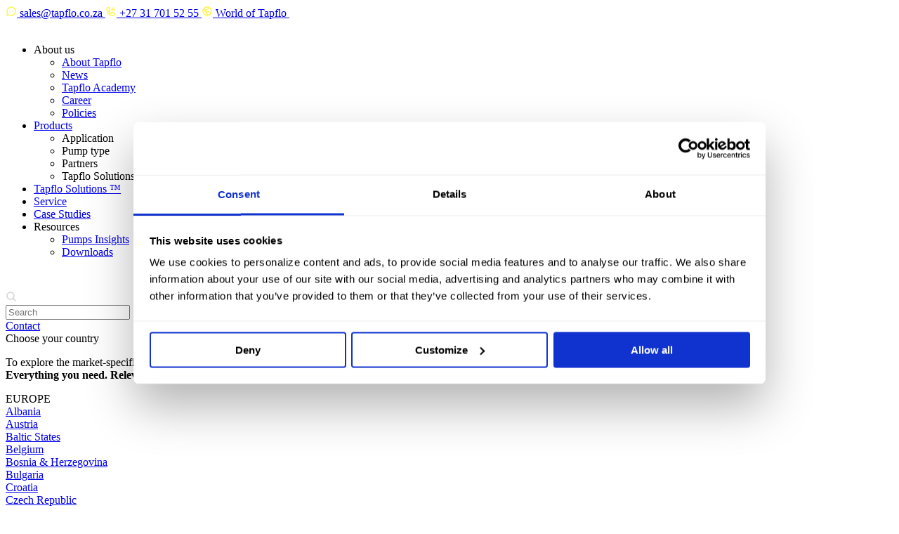

--- FILE ---
content_type: text/html; charset=UTF-8
request_url: https://tapflo.com/za/product/powder-diaphragm-pumps/
body_size: 61345
content:
<!DOCTYPE html>
<html lang="en">
<head><meta charset="UTF-8"><script>if(navigator.userAgent.match(/MSIE|Internet Explorer/i)||navigator.userAgent.match(/Trident\/7\..*?rv:11/i)){var href=document.location.href;if(!href.match(/[?&]nowprocket/)){if(href.indexOf("?")==-1){if(href.indexOf("#")==-1){document.location.href=href+"?nowprocket=1"}else{document.location.href=href.replace("#","?nowprocket=1#")}}else{if(href.indexOf("#")==-1){document.location.href=href+"&nowprocket=1"}else{document.location.href=href.replace("#","&nowprocket=1#")}}}}</script><script>(()=>{class RocketLazyLoadScripts{constructor(){this.v="2.0.3",this.userEvents=["keydown","keyup","mousedown","mouseup","mousemove","mouseover","mouseenter","mouseout","mouseleave","touchmove","touchstart","touchend","touchcancel","wheel","click","dblclick","input","visibilitychange"],this.attributeEvents=["onblur","onclick","oncontextmenu","ondblclick","onfocus","onmousedown","onmouseenter","onmouseleave","onmousemove","onmouseout","onmouseover","onmouseup","onmousewheel","onscroll","onsubmit"]}async t(){this.i(),this.o(),/iP(ad|hone)/.test(navigator.userAgent)&&this.h(),this.u(),this.l(this),this.m(),this.k(this),this.p(this),this._(),await Promise.all([this.R(),this.L()]),this.lastBreath=Date.now(),this.S(this),this.P(),this.D(),this.O(),this.M(),await this.C(this.delayedScripts.normal),await this.C(this.delayedScripts.defer),await this.C(this.delayedScripts.async),this.F("domReady"),await this.T(),await this.j(),await this.I(),this.F("windowLoad"),await this.A(),window.dispatchEvent(new Event("rocket-allScriptsLoaded")),this.everythingLoaded=!0,this.lastTouchEnd&&await new Promise((t=>setTimeout(t,500-Date.now()+this.lastTouchEnd))),this.H(),this.F("all"),this.U(),this.W()}i(){this.CSPIssue=sessionStorage.getItem("rocketCSPIssue"),document.addEventListener("securitypolicyviolation",(t=>{this.CSPIssue||"script-src-elem"!==t.violatedDirective||"data"!==t.blockedURI||(this.CSPIssue=!0,sessionStorage.setItem("rocketCSPIssue",!0))}),{isRocket:!0})}o(){window.addEventListener("pageshow",(t=>{this.persisted=t.persisted,this.realWindowLoadedFired=!0}),{isRocket:!0}),window.addEventListener("pagehide",(()=>{this.onFirstUserAction=null}),{isRocket:!0})}h(){let t;function e(e){t=e}window.addEventListener("touchstart",e,{isRocket:!0}),window.addEventListener("touchend",(function i(o){Math.abs(o.changedTouches[0].pageX-t.changedTouches[0].pageX)<10&&Math.abs(o.changedTouches[0].pageY-t.changedTouches[0].pageY)<10&&o.timeStamp-t.timeStamp<200&&(o.target.dispatchEvent(new PointerEvent("click",{target:o.target,bubbles:!0,cancelable:!0,detail:1})),event.preventDefault(),window.removeEventListener("touchstart",e,{isRocket:!0}),window.removeEventListener("touchend",i,{isRocket:!0}))}),{isRocket:!0})}q(t){this.userActionTriggered||("mousemove"!==t.type||this.firstMousemoveIgnored?"keyup"===t.type||"mouseover"===t.type||"mouseout"===t.type||(this.userActionTriggered=!0,this.onFirstUserAction&&this.onFirstUserAction()):this.firstMousemoveIgnored=!0),"click"===t.type&&t.preventDefault(),this.savedUserEvents.length>0&&(t.stopPropagation(),t.stopImmediatePropagation()),"touchstart"===this.lastEvent&&"touchend"===t.type&&(this.lastTouchEnd=Date.now()),"click"===t.type&&(this.lastTouchEnd=0),this.lastEvent=t.type,this.savedUserEvents.push(t)}u(){this.savedUserEvents=[],this.userEventHandler=this.q.bind(this),this.userEvents.forEach((t=>window.addEventListener(t,this.userEventHandler,{passive:!1,isRocket:!0})))}U(){this.userEvents.forEach((t=>window.removeEventListener(t,this.userEventHandler,{passive:!1,isRocket:!0}))),this.savedUserEvents.forEach((t=>{t.target.dispatchEvent(new window[t.constructor.name](t.type,t))}))}m(){this.eventsMutationObserver=new MutationObserver((t=>{const e="return false";for(const i of t){if("attributes"===i.type){const t=i.target.getAttribute(i.attributeName);t&&t!==e&&(i.target.setAttribute("data-rocket-"+i.attributeName,t),i.target["rocket"+i.attributeName]=new Function("event",t),i.target.setAttribute(i.attributeName,e))}"childList"===i.type&&i.addedNodes.forEach((t=>{if(t.nodeType===Node.ELEMENT_NODE)for(const i of t.attributes)this.attributeEvents.includes(i.name)&&i.value&&""!==i.value&&(t.setAttribute("data-rocket-"+i.name,i.value),t["rocket"+i.name]=new Function("event",i.value),t.setAttribute(i.name,e))}))}})),this.eventsMutationObserver.observe(document,{subtree:!0,childList:!0,attributeFilter:this.attributeEvents})}H(){this.eventsMutationObserver.disconnect(),this.attributeEvents.forEach((t=>{document.querySelectorAll("[data-rocket-"+t+"]").forEach((e=>{e.setAttribute(t,e.getAttribute("data-rocket-"+t)),e.removeAttribute("data-rocket-"+t)}))}))}k(t){Object.defineProperty(HTMLElement.prototype,"onclick",{get(){return this.rocketonclick||null},set(e){this.rocketonclick=e,this.setAttribute(t.everythingLoaded?"onclick":"data-rocket-onclick","this.rocketonclick(event)")}})}S(t){function e(e,i){let o=e[i];e[i]=null,Object.defineProperty(e,i,{get:()=>o,set(s){t.everythingLoaded?o=s:e["rocket"+i]=o=s}})}e(document,"onreadystatechange"),e(window,"onload"),e(window,"onpageshow");try{Object.defineProperty(document,"readyState",{get:()=>t.rocketReadyState,set(e){t.rocketReadyState=e},configurable:!0}),document.readyState="loading"}catch(t){console.log("WPRocket DJE readyState conflict, bypassing")}}l(t){this.originalAddEventListener=EventTarget.prototype.addEventListener,this.originalRemoveEventListener=EventTarget.prototype.removeEventListener,this.savedEventListeners=[],EventTarget.prototype.addEventListener=function(e,i,o){o&&o.isRocket||!t.B(e,this)&&!t.userEvents.includes(e)||t.B(e,this)&&!t.userActionTriggered||e.startsWith("rocket-")||t.everythingLoaded?t.originalAddEventListener.call(this,e,i,o):t.savedEventListeners.push({target:this,remove:!1,type:e,func:i,options:o})},EventTarget.prototype.removeEventListener=function(e,i,o){o&&o.isRocket||!t.B(e,this)&&!t.userEvents.includes(e)||t.B(e,this)&&!t.userActionTriggered||e.startsWith("rocket-")||t.everythingLoaded?t.originalRemoveEventListener.call(this,e,i,o):t.savedEventListeners.push({target:this,remove:!0,type:e,func:i,options:o})}}F(t){"all"===t&&(EventTarget.prototype.addEventListener=this.originalAddEventListener,EventTarget.prototype.removeEventListener=this.originalRemoveEventListener),this.savedEventListeners=this.savedEventListeners.filter((e=>{let i=e.type,o=e.target||window;return"domReady"===t&&"DOMContentLoaded"!==i&&"readystatechange"!==i||("windowLoad"===t&&"load"!==i&&"readystatechange"!==i&&"pageshow"!==i||(this.B(i,o)&&(i="rocket-"+i),e.remove?o.removeEventListener(i,e.func,e.options):o.addEventListener(i,e.func,e.options),!1))}))}p(t){let e;function i(e){return t.everythingLoaded?e:e.split(" ").map((t=>"load"===t||t.startsWith("load.")?"rocket-jquery-load":t)).join(" ")}function o(o){function s(e){const s=o.fn[e];o.fn[e]=o.fn.init.prototype[e]=function(){return this[0]===window&&t.userActionTriggered&&("string"==typeof arguments[0]||arguments[0]instanceof String?arguments[0]=i(arguments[0]):"object"==typeof arguments[0]&&Object.keys(arguments[0]).forEach((t=>{const e=arguments[0][t];delete arguments[0][t],arguments[0][i(t)]=e}))),s.apply(this,arguments),this}}if(o&&o.fn&&!t.allJQueries.includes(o)){const e={DOMContentLoaded:[],"rocket-DOMContentLoaded":[]};for(const t in e)document.addEventListener(t,(()=>{e[t].forEach((t=>t()))}),{isRocket:!0});o.fn.ready=o.fn.init.prototype.ready=function(i){function s(){parseInt(o.fn.jquery)>2?setTimeout((()=>i.bind(document)(o))):i.bind(document)(o)}return t.realDomReadyFired?!t.userActionTriggered||t.fauxDomReadyFired?s():e["rocket-DOMContentLoaded"].push(s):e.DOMContentLoaded.push(s),o([])},s("on"),s("one"),s("off"),t.allJQueries.push(o)}e=o}t.allJQueries=[],o(window.jQuery),Object.defineProperty(window,"jQuery",{get:()=>e,set(t){o(t)}})}P(){const t=new Map;document.write=document.writeln=function(e){const i=document.currentScript,o=document.createRange(),s=i.parentElement;let n=t.get(i);void 0===n&&(n=i.nextSibling,t.set(i,n));const c=document.createDocumentFragment();o.setStart(c,0),c.appendChild(o.createContextualFragment(e)),s.insertBefore(c,n)}}async R(){return new Promise((t=>{this.userActionTriggered?t():this.onFirstUserAction=t}))}async L(){return new Promise((t=>{document.addEventListener("DOMContentLoaded",(()=>{this.realDomReadyFired=!0,t()}),{isRocket:!0})}))}async I(){return this.realWindowLoadedFired?Promise.resolve():new Promise((t=>{window.addEventListener("load",t,{isRocket:!0})}))}M(){this.pendingScripts=[];this.scriptsMutationObserver=new MutationObserver((t=>{for(const e of t)e.addedNodes.forEach((t=>{"SCRIPT"!==t.tagName||t.noModule||t.isWPRocket||this.pendingScripts.push({script:t,promise:new Promise((e=>{const i=()=>{const i=this.pendingScripts.findIndex((e=>e.script===t));i>=0&&this.pendingScripts.splice(i,1),e()};t.addEventListener("load",i,{isRocket:!0}),t.addEventListener("error",i,{isRocket:!0}),setTimeout(i,1e3)}))})}))})),this.scriptsMutationObserver.observe(document,{childList:!0,subtree:!0})}async j(){await this.J(),this.pendingScripts.length?(await this.pendingScripts[0].promise,await this.j()):this.scriptsMutationObserver.disconnect()}D(){this.delayedScripts={normal:[],async:[],defer:[]},document.querySelectorAll("script[type$=rocketlazyloadscript]").forEach((t=>{t.hasAttribute("data-rocket-src")?t.hasAttribute("async")&&!1!==t.async?this.delayedScripts.async.push(t):t.hasAttribute("defer")&&!1!==t.defer||"module"===t.getAttribute("data-rocket-type")?this.delayedScripts.defer.push(t):this.delayedScripts.normal.push(t):this.delayedScripts.normal.push(t)}))}async _(){await this.L();let t=[];document.querySelectorAll("script[type$=rocketlazyloadscript][data-rocket-src]").forEach((e=>{let i=e.getAttribute("data-rocket-src");if(i&&!i.startsWith("data:")){i.startsWith("//")&&(i=location.protocol+i);try{const o=new URL(i).origin;o!==location.origin&&t.push({src:o,crossOrigin:e.crossOrigin||"module"===e.getAttribute("data-rocket-type")})}catch(t){}}})),t=[...new Map(t.map((t=>[JSON.stringify(t),t]))).values()],this.N(t,"preconnect")}async $(t){if(await this.G(),!0!==t.noModule||!("noModule"in HTMLScriptElement.prototype))return new Promise((e=>{let i;function o(){(i||t).setAttribute("data-rocket-status","executed"),e()}try{if(navigator.userAgent.includes("Firefox/")||""===navigator.vendor||this.CSPIssue)i=document.createElement("script"),[...t.attributes].forEach((t=>{let e=t.nodeName;"type"!==e&&("data-rocket-type"===e&&(e="type"),"data-rocket-src"===e&&(e="src"),i.setAttribute(e,t.nodeValue))})),t.text&&(i.text=t.text),t.nonce&&(i.nonce=t.nonce),i.hasAttribute("src")?(i.addEventListener("load",o,{isRocket:!0}),i.addEventListener("error",(()=>{i.setAttribute("data-rocket-status","failed-network"),e()}),{isRocket:!0}),setTimeout((()=>{i.isConnected||e()}),1)):(i.text=t.text,o()),i.isWPRocket=!0,t.parentNode.replaceChild(i,t);else{const i=t.getAttribute("data-rocket-type"),s=t.getAttribute("data-rocket-src");i?(t.type=i,t.removeAttribute("data-rocket-type")):t.removeAttribute("type"),t.addEventListener("load",o,{isRocket:!0}),t.addEventListener("error",(i=>{this.CSPIssue&&i.target.src.startsWith("data:")?(console.log("WPRocket: CSP fallback activated"),t.removeAttribute("src"),this.$(t).then(e)):(t.setAttribute("data-rocket-status","failed-network"),e())}),{isRocket:!0}),s?(t.fetchPriority="high",t.removeAttribute("data-rocket-src"),t.src=s):t.src="data:text/javascript;base64,"+window.btoa(unescape(encodeURIComponent(t.text)))}}catch(i){t.setAttribute("data-rocket-status","failed-transform"),e()}}));t.setAttribute("data-rocket-status","skipped")}async C(t){const e=t.shift();return e?(e.isConnected&&await this.$(e),this.C(t)):Promise.resolve()}O(){this.N([...this.delayedScripts.normal,...this.delayedScripts.defer,...this.delayedScripts.async],"preload")}N(t,e){this.trash=this.trash||[];let i=!0;var o=document.createDocumentFragment();t.forEach((t=>{const s=t.getAttribute&&t.getAttribute("data-rocket-src")||t.src;if(s&&!s.startsWith("data:")){const n=document.createElement("link");n.href=s,n.rel=e,"preconnect"!==e&&(n.as="script",n.fetchPriority=i?"high":"low"),t.getAttribute&&"module"===t.getAttribute("data-rocket-type")&&(n.crossOrigin=!0),t.crossOrigin&&(n.crossOrigin=t.crossOrigin),t.integrity&&(n.integrity=t.integrity),t.nonce&&(n.nonce=t.nonce),o.appendChild(n),this.trash.push(n),i=!1}})),document.head.appendChild(o)}W(){this.trash.forEach((t=>t.remove()))}async T(){try{document.readyState="interactive"}catch(t){}this.fauxDomReadyFired=!0;try{await this.G(),document.dispatchEvent(new Event("rocket-readystatechange")),await this.G(),document.rocketonreadystatechange&&document.rocketonreadystatechange(),await this.G(),document.dispatchEvent(new Event("rocket-DOMContentLoaded")),await this.G(),window.dispatchEvent(new Event("rocket-DOMContentLoaded"))}catch(t){console.error(t)}}async A(){try{document.readyState="complete"}catch(t){}try{await this.G(),document.dispatchEvent(new Event("rocket-readystatechange")),await this.G(),document.rocketonreadystatechange&&document.rocketonreadystatechange(),await this.G(),window.dispatchEvent(new Event("rocket-load")),await this.G(),window.rocketonload&&window.rocketonload(),await this.G(),this.allJQueries.forEach((t=>t(window).trigger("rocket-jquery-load"))),await this.G();const t=new Event("rocket-pageshow");t.persisted=this.persisted,window.dispatchEvent(t),await this.G(),window.rocketonpageshow&&window.rocketonpageshow({persisted:this.persisted})}catch(t){console.error(t)}}async G(){Date.now()-this.lastBreath>45&&(await this.J(),this.lastBreath=Date.now())}async J(){return document.hidden?new Promise((t=>setTimeout(t))):new Promise((t=>requestAnimationFrame(t)))}B(t,e){return e===document&&"readystatechange"===t||(e===document&&"DOMContentLoaded"===t||(e===window&&"DOMContentLoaded"===t||(e===window&&"load"===t||e===window&&"pageshow"===t)))}static run(){(new RocketLazyLoadScripts).t()}}RocketLazyLoadScripts.run()})();</script>
	
	<meta name="viewport" content="width=device-width, initial-scale=1.0">
    <link rel="alternate" hreflang="pl" href="https://tapflo.com/pl/produkt/proszkowa-pompa-membranowa/" />
<link rel="alternate" hreflang="sv" href="https://tapflo.com/se/produkter/pulverpump/" />
<link rel="alternate" hreflang="en" href="https://tapflo.com/en/product/powder-diaphragm-pumps/" />
<link rel="alternate" hreflang="en-NL" href="https://tapflo.com/nl/en/product/powder-diaphragm-pumps/" />
<link rel="alternate" hreflang="nl" href="https://tapflo.com/nl/producten/poeder-membraanpompen/" />
<link rel="alternate" hreflang="en-IN" href="https://tapflo.com/in/product/powder-diaphragm-pumps/" />
<link rel="alternate" hreflang="en-ZA" href="https://tapflo.com/za/product/powder-diaphragm-pumps/" />
<link rel="alternate" hreflang="en-CA" href="https://tapflo.com/ca/product/powder-diaphragm-pumps/" />
<link rel="alternate" hreflang="en-IE" href="https://tapflo.com/ie/product/powder-diaphragm-pumps/" />
<link rel="alternate" hreflang="it" href="https://tapflo.com/it/prodotti/pompe-per-polveri/" />
<meta name='robots' content='index, follow, max-image-preview:large, max-snippet:-1, max-video-preview:-1' />
	<style>img:is([sizes="auto" i], [sizes^="auto," i]) { contain-intrinsic-size: 3000px 1500px }</style>
	
	<!-- This site is optimized with the Yoast SEO plugin v25.8 - https://yoast.com/wordpress/plugins/seo/ -->
	<title>Diaphragm pumps Tapflo ZA</title>
<link crossorigin data-rocket-preconnect href="https://consent.cookiebot.com" rel="preconnect">
<link crossorigin data-rocket-preconnect href="https://consentcdn.cookiebot.com" rel="preconnect">
<link crossorigin data-rocket-preconnect href="https://www.youtube.com" rel="preconnect"><link rel="preload" data-rocket-preload as="image" href="https://tapflo.com/za/wp-content/themes/tapflo/images/available-en.svg" fetchpriority="high">
	<meta name="description" content="Economical and compact pump for transferring many industrial and sanitary process powders, such as: cemented carbides, carbon black, resins, silicones." />
	<link rel="canonical" href="https://tapflo.com/za/product/powder-diaphragm-pumps/" />
	<meta property="og:locale" content="en_US" />
	<meta property="og:type" content="article" />
	<meta property="og:title" content="Diaphragm pumps Tapflo ZA" />
	<meta property="og:description" content="Economical and compact pump for transferring many industrial and sanitary process powders, such as: cemented carbides, carbon black, resins, silicones." />
	<meta property="og:url" content="https://tapflo.com/za/product/powder-diaphragm-pumps/" />
	<meta property="og:site_name" content="Tapflo ZA" />
	<meta property="article:modified_time" content="2025-09-10T06:24:55+00:00" />
	<meta property="og:image" content="https://tapflo.com/za/wp-content/uploads/sites/15/2025/01/Pompy-membranowe-do-proszkow-Tapflo.webp" />
	<meta property="og:image:width" content="535" />
	<meta property="og:image:height" content="800" />
	<meta property="og:image:type" content="image/webp" />
	<meta name="twitter:card" content="summary_large_image" />
	<meta name="twitter:label1" content="Est. reading time" />
	<meta name="twitter:data1" content="1 minute" />
	<script type="application/ld+json" class="yoast-schema-graph">{"@context":"https://schema.org","@graph":[{"@type":"WebPage","@id":"https://tapflo.com/za/product/powder-diaphragm-pumps/","url":"https://tapflo.com/za/product/powder-diaphragm-pumps/","name":"Diaphragm pumps Tapflo ZA","isPartOf":{"@id":"https://tapflo.com/za/#website"},"primaryImageOfPage":{"@id":"https://tapflo.com/za/product/powder-diaphragm-pumps/#primaryimage"},"image":{"@id":"https://tapflo.com/za/product/powder-diaphragm-pumps/#primaryimage"},"thumbnailUrl":"https://tapflo.com/za/wp-content/uploads/sites/15/2025/01/Pompy-membranowe-do-proszkow-Tapflo.webp","datePublished":"2025-07-30T11:22:00+00:00","dateModified":"2025-09-10T06:24:55+00:00","description":"Economical and compact pump for transferring many industrial and sanitary process powders, such as: cemented carbides, carbon black, resins, silicones.","breadcrumb":{"@id":"https://tapflo.com/za/product/powder-diaphragm-pumps/#breadcrumb"},"inLanguage":"en-US","potentialAction":[{"@type":"ReadAction","target":["https://tapflo.com/za/product/powder-diaphragm-pumps/"]}]},{"@type":"ImageObject","inLanguage":"en-US","@id":"https://tapflo.com/za/product/powder-diaphragm-pumps/#primaryimage","url":"https://tapflo.com/za/wp-content/uploads/sites/15/2025/01/Pompy-membranowe-do-proszkow-Tapflo.webp","contentUrl":"https://tapflo.com/za/wp-content/uploads/sites/15/2025/01/Pompy-membranowe-do-proszkow-Tapflo.webp","width":535,"height":800,"caption":"Tapflo Powder Diaphragm Pumps"},{"@type":"BreadcrumbList","@id":"https://tapflo.com/za/product/powder-diaphragm-pumps/#breadcrumb","itemListElement":[{"@type":"ListItem","position":1,"name":"Home page","item":"https://tapflo.com/za/"},{"@type":"ListItem","position":2,"name":"Air operated diaphragm pumps","item":"https://tapflo.com/za/pumps-type/air-operated-diaphragm-pumps/"},{"@type":"ListItem","position":3,"name":"Powder diaphragm pumps"}]},{"@type":"WebSite","@id":"https://tapflo.com/za/#website","url":"https://tapflo.com/za/","name":"Tapflo","description":"All about your flow","publisher":{"@id":"https://tapflo.com/za/#organization"},"potentialAction":[{"@type":"SearchAction","target":{"@type":"EntryPoint","urlTemplate":"https://tapflo.com/za/?s={search_term_string}"},"query-input":{"@type":"PropertyValueSpecification","valueRequired":true,"valueName":"search_term_string"}}],"inLanguage":"en-US"},{"@type":"Organization","@id":"https://tapflo.com/za/#organization","name":"Tapflo","url":"https://tapflo.com/za/","logo":{"@type":"ImageObject","inLanguage":"en-US","@id":"https://tapflo.com/za/#/schema/logo/image/","url":"https://tapflo.com/za/wp-content/uploads/sites/15/2024/08/logo-1.png","contentUrl":"https://tapflo.com/za/wp-content/uploads/sites/15/2024/08/logo-1.png","width":533,"height":214,"caption":"Tapflo"},"image":{"@id":"https://tapflo.com/za/#/schema/logo/image/"}}]}</script>
	<!-- / Yoast SEO plugin. -->


<link rel='dns-prefetch' href='//js-eu1.hs-scripts.com' />
<link rel='stylesheet' id='wp-block-library-css' href='https://tapflo.com/za/wp-includes/css/dist/block-library/style.min.css?ver=6.8.2' type='text/css' media='all' />
<style id='classic-theme-styles-inline-css' type='text/css'>
/*! This file is auto-generated */
.wp-block-button__link{color:#fff;background-color:#32373c;border-radius:9999px;box-shadow:none;text-decoration:none;padding:calc(.667em + 2px) calc(1.333em + 2px);font-size:1.125em}.wp-block-file__button{background:#32373c;color:#fff;text-decoration:none}
</style>
<style id='global-styles-inline-css' type='text/css'>
:root{--wp--preset--aspect-ratio--square: 1;--wp--preset--aspect-ratio--4-3: 4/3;--wp--preset--aspect-ratio--3-4: 3/4;--wp--preset--aspect-ratio--3-2: 3/2;--wp--preset--aspect-ratio--2-3: 2/3;--wp--preset--aspect-ratio--16-9: 16/9;--wp--preset--aspect-ratio--9-16: 9/16;--wp--preset--color--black: #000000;--wp--preset--color--cyan-bluish-gray: #abb8c3;--wp--preset--color--white: #ffffff;--wp--preset--color--pale-pink: #f78da7;--wp--preset--color--vivid-red: #cf2e2e;--wp--preset--color--luminous-vivid-orange: #ff6900;--wp--preset--color--luminous-vivid-amber: #fcb900;--wp--preset--color--light-green-cyan: #7bdcb5;--wp--preset--color--vivid-green-cyan: #00d084;--wp--preset--color--pale-cyan-blue: #8ed1fc;--wp--preset--color--vivid-cyan-blue: #0693e3;--wp--preset--color--vivid-purple: #9b51e0;--wp--preset--gradient--vivid-cyan-blue-to-vivid-purple: linear-gradient(135deg,rgba(6,147,227,1) 0%,rgb(155,81,224) 100%);--wp--preset--gradient--light-green-cyan-to-vivid-green-cyan: linear-gradient(135deg,rgb(122,220,180) 0%,rgb(0,208,130) 100%);--wp--preset--gradient--luminous-vivid-amber-to-luminous-vivid-orange: linear-gradient(135deg,rgba(252,185,0,1) 0%,rgba(255,105,0,1) 100%);--wp--preset--gradient--luminous-vivid-orange-to-vivid-red: linear-gradient(135deg,rgba(255,105,0,1) 0%,rgb(207,46,46) 100%);--wp--preset--gradient--very-light-gray-to-cyan-bluish-gray: linear-gradient(135deg,rgb(238,238,238) 0%,rgb(169,184,195) 100%);--wp--preset--gradient--cool-to-warm-spectrum: linear-gradient(135deg,rgb(74,234,220) 0%,rgb(151,120,209) 20%,rgb(207,42,186) 40%,rgb(238,44,130) 60%,rgb(251,105,98) 80%,rgb(254,248,76) 100%);--wp--preset--gradient--blush-light-purple: linear-gradient(135deg,rgb(255,206,236) 0%,rgb(152,150,240) 100%);--wp--preset--gradient--blush-bordeaux: linear-gradient(135deg,rgb(254,205,165) 0%,rgb(254,45,45) 50%,rgb(107,0,62) 100%);--wp--preset--gradient--luminous-dusk: linear-gradient(135deg,rgb(255,203,112) 0%,rgb(199,81,192) 50%,rgb(65,88,208) 100%);--wp--preset--gradient--pale-ocean: linear-gradient(135deg,rgb(255,245,203) 0%,rgb(182,227,212) 50%,rgb(51,167,181) 100%);--wp--preset--gradient--electric-grass: linear-gradient(135deg,rgb(202,248,128) 0%,rgb(113,206,126) 100%);--wp--preset--gradient--midnight: linear-gradient(135deg,rgb(2,3,129) 0%,rgb(40,116,252) 100%);--wp--preset--font-size--small: 13px;--wp--preset--font-size--medium: 20px;--wp--preset--font-size--large: 36px;--wp--preset--font-size--x-large: 42px;--wp--preset--spacing--20: 0.44rem;--wp--preset--spacing--30: 0.67rem;--wp--preset--spacing--40: 1rem;--wp--preset--spacing--50: 1.5rem;--wp--preset--spacing--60: 2.25rem;--wp--preset--spacing--70: 3.38rem;--wp--preset--spacing--80: 5.06rem;--wp--preset--shadow--natural: 6px 6px 9px rgba(0, 0, 0, 0.2);--wp--preset--shadow--deep: 12px 12px 50px rgba(0, 0, 0, 0.4);--wp--preset--shadow--sharp: 6px 6px 0px rgba(0, 0, 0, 0.2);--wp--preset--shadow--outlined: 6px 6px 0px -3px rgba(255, 255, 255, 1), 6px 6px rgba(0, 0, 0, 1);--wp--preset--shadow--crisp: 6px 6px 0px rgba(0, 0, 0, 1);}:where(.is-layout-flex){gap: 0.5em;}:where(.is-layout-grid){gap: 0.5em;}body .is-layout-flex{display: flex;}.is-layout-flex{flex-wrap: wrap;align-items: center;}.is-layout-flex > :is(*, div){margin: 0;}body .is-layout-grid{display: grid;}.is-layout-grid > :is(*, div){margin: 0;}:where(.wp-block-columns.is-layout-flex){gap: 2em;}:where(.wp-block-columns.is-layout-grid){gap: 2em;}:where(.wp-block-post-template.is-layout-flex){gap: 1.25em;}:where(.wp-block-post-template.is-layout-grid){gap: 1.25em;}.has-black-color{color: var(--wp--preset--color--black) !important;}.has-cyan-bluish-gray-color{color: var(--wp--preset--color--cyan-bluish-gray) !important;}.has-white-color{color: var(--wp--preset--color--white) !important;}.has-pale-pink-color{color: var(--wp--preset--color--pale-pink) !important;}.has-vivid-red-color{color: var(--wp--preset--color--vivid-red) !important;}.has-luminous-vivid-orange-color{color: var(--wp--preset--color--luminous-vivid-orange) !important;}.has-luminous-vivid-amber-color{color: var(--wp--preset--color--luminous-vivid-amber) !important;}.has-light-green-cyan-color{color: var(--wp--preset--color--light-green-cyan) !important;}.has-vivid-green-cyan-color{color: var(--wp--preset--color--vivid-green-cyan) !important;}.has-pale-cyan-blue-color{color: var(--wp--preset--color--pale-cyan-blue) !important;}.has-vivid-cyan-blue-color{color: var(--wp--preset--color--vivid-cyan-blue) !important;}.has-vivid-purple-color{color: var(--wp--preset--color--vivid-purple) !important;}.has-black-background-color{background-color: var(--wp--preset--color--black) !important;}.has-cyan-bluish-gray-background-color{background-color: var(--wp--preset--color--cyan-bluish-gray) !important;}.has-white-background-color{background-color: var(--wp--preset--color--white) !important;}.has-pale-pink-background-color{background-color: var(--wp--preset--color--pale-pink) !important;}.has-vivid-red-background-color{background-color: var(--wp--preset--color--vivid-red) !important;}.has-luminous-vivid-orange-background-color{background-color: var(--wp--preset--color--luminous-vivid-orange) !important;}.has-luminous-vivid-amber-background-color{background-color: var(--wp--preset--color--luminous-vivid-amber) !important;}.has-light-green-cyan-background-color{background-color: var(--wp--preset--color--light-green-cyan) !important;}.has-vivid-green-cyan-background-color{background-color: var(--wp--preset--color--vivid-green-cyan) !important;}.has-pale-cyan-blue-background-color{background-color: var(--wp--preset--color--pale-cyan-blue) !important;}.has-vivid-cyan-blue-background-color{background-color: var(--wp--preset--color--vivid-cyan-blue) !important;}.has-vivid-purple-background-color{background-color: var(--wp--preset--color--vivid-purple) !important;}.has-black-border-color{border-color: var(--wp--preset--color--black) !important;}.has-cyan-bluish-gray-border-color{border-color: var(--wp--preset--color--cyan-bluish-gray) !important;}.has-white-border-color{border-color: var(--wp--preset--color--white) !important;}.has-pale-pink-border-color{border-color: var(--wp--preset--color--pale-pink) !important;}.has-vivid-red-border-color{border-color: var(--wp--preset--color--vivid-red) !important;}.has-luminous-vivid-orange-border-color{border-color: var(--wp--preset--color--luminous-vivid-orange) !important;}.has-luminous-vivid-amber-border-color{border-color: var(--wp--preset--color--luminous-vivid-amber) !important;}.has-light-green-cyan-border-color{border-color: var(--wp--preset--color--light-green-cyan) !important;}.has-vivid-green-cyan-border-color{border-color: var(--wp--preset--color--vivid-green-cyan) !important;}.has-pale-cyan-blue-border-color{border-color: var(--wp--preset--color--pale-cyan-blue) !important;}.has-vivid-cyan-blue-border-color{border-color: var(--wp--preset--color--vivid-cyan-blue) !important;}.has-vivid-purple-border-color{border-color: var(--wp--preset--color--vivid-purple) !important;}.has-vivid-cyan-blue-to-vivid-purple-gradient-background{background: var(--wp--preset--gradient--vivid-cyan-blue-to-vivid-purple) !important;}.has-light-green-cyan-to-vivid-green-cyan-gradient-background{background: var(--wp--preset--gradient--light-green-cyan-to-vivid-green-cyan) !important;}.has-luminous-vivid-amber-to-luminous-vivid-orange-gradient-background{background: var(--wp--preset--gradient--luminous-vivid-amber-to-luminous-vivid-orange) !important;}.has-luminous-vivid-orange-to-vivid-red-gradient-background{background: var(--wp--preset--gradient--luminous-vivid-orange-to-vivid-red) !important;}.has-very-light-gray-to-cyan-bluish-gray-gradient-background{background: var(--wp--preset--gradient--very-light-gray-to-cyan-bluish-gray) !important;}.has-cool-to-warm-spectrum-gradient-background{background: var(--wp--preset--gradient--cool-to-warm-spectrum) !important;}.has-blush-light-purple-gradient-background{background: var(--wp--preset--gradient--blush-light-purple) !important;}.has-blush-bordeaux-gradient-background{background: var(--wp--preset--gradient--blush-bordeaux) !important;}.has-luminous-dusk-gradient-background{background: var(--wp--preset--gradient--luminous-dusk) !important;}.has-pale-ocean-gradient-background{background: var(--wp--preset--gradient--pale-ocean) !important;}.has-electric-grass-gradient-background{background: var(--wp--preset--gradient--electric-grass) !important;}.has-midnight-gradient-background{background: var(--wp--preset--gradient--midnight) !important;}.has-small-font-size{font-size: var(--wp--preset--font-size--small) !important;}.has-medium-font-size{font-size: var(--wp--preset--font-size--medium) !important;}.has-large-font-size{font-size: var(--wp--preset--font-size--large) !important;}.has-x-large-font-size{font-size: var(--wp--preset--font-size--x-large) !important;}
:where(.wp-block-post-template.is-layout-flex){gap: 1.25em;}:where(.wp-block-post-template.is-layout-grid){gap: 1.25em;}
:where(.wp-block-columns.is-layout-flex){gap: 2em;}:where(.wp-block-columns.is-layout-grid){gap: 2em;}
:root :where(.wp-block-pullquote){font-size: 1.5em;line-height: 1.6;}
</style>
<link rel='stylesheet' id='tapflo-timeline-styles-css' href='https://tapflo.com/za/wp-content/plugins/tapflo-timeline/dist/timeline-min.css?ver=1.0' type='text/css' media='all' />
<link data-minify="1" rel='stylesheet' id='slick-slider-css-css' href='https://tapflo.com/za/wp-content/cache/min/15/za/wp-content/plugins/tapflo-timeline/dist/slick.css?ver=1766399009' type='text/css' media='all' />
<link rel='stylesheet' id='wpml-legacy-horizontal-list-0-css' href='https://tapflo.com/za/wp-content/plugins/sitepress-multilingual-cms/templates/language-switchers/legacy-list-horizontal/style.min.css?ver=1' type='text/css' media='all' />
<script type="text/javascript" id="wpml-cookie-js-extra">
/* <![CDATA[ */
var wpml_cookies = {"wp-wpml_current_language":{"value":"en","expires":1,"path":"\/"}};
var wpml_cookies = {"wp-wpml_current_language":{"value":"en","expires":1,"path":"\/"}};
/* ]]> */
</script>
<script type="rocketlazyloadscript" data-minify="1" data-rocket-type="text/javascript" data-rocket-src="https://tapflo.com/za/wp-content/cache/min/15/za/wp-content/plugins/sitepress-multilingual-cms/res/js/cookies/language-cookie.js?ver=1765367744" id="wpml-cookie-js" defer="defer" data-wp-strategy="defer"></script>
<script type="rocketlazyloadscript" data-rocket-type="text/javascript" data-rocket-src="https://tapflo.com/za/wp-includes/js/jquery/jquery.min.js?ver=3.7.1" id="jquery-core-js" data-rocket-defer defer></script>
<script type="rocketlazyloadscript" data-rocket-type="text/javascript" data-rocket-src="https://tapflo.com/za/wp-includes/js/jquery/jquery-migrate.min.js?ver=3.4.1" id="jquery-migrate-js" data-rocket-defer defer></script>
<script type="rocketlazyloadscript">
        (function () {
            var s = document.createElement("script");
            s.src = "https://accessibility.roduq.pl/api/wcag.js";
            s.async = s.defer = true;
            s.onload = function () {
                rqJS.init({
                    statementLink: "",
                    feedbackLink: "",
                    footerHtml: "",
                    hideMobile: false,
                    hideTrigger: false,
                    language: "pl",
                    position: "right",
                    leadColor: "#D4293D",
                    triggerColor: "#D4293D",
                    triggerRadius: "10px",
                    triggerPositionX: "right",
                    triggerPositionY: "bottom",
                    triggerIcon: "default",
                    triggerSize: "medium", // small medium big
                    triggerOffsetX: 5,
                    triggerOffsetY: 80,
                    mobile: {
                        triggerSize: "small", // small medium big
                        triggerPositionX: "right",
                        triggerPositionY: "bottom",
                        triggerOffsetX: 10,
                        triggerOffsetY: 80,
                        triggerRadius: "10px"
                    }
                });
            };
            (document.body ? document.body : document.querySelector("head")).appendChild(s);
        }());
</script><meta name="generator" content="WPML ver:4.8.4 stt:1;" />
			<!-- DO NOT COPY THIS SNIPPET! Start of Page Analytics Tracking for HubSpot WordPress plugin v11.3.21-->
			<script type="rocketlazyloadscript" class="hsq-set-content-id" data-content-id="blog-post">
				var _hsq = _hsq || [];
				_hsq.push(["setContentType", "blog-post"]);
			</script>
			<!-- DO NOT COPY THIS SNIPPET! End of Page Analytics Tracking for HubSpot WordPress plugin -->
			<meta name="generator" content="Elementor 3.33.4; features: e_font_icon_svg, additional_custom_breakpoints; settings: css_print_method-external, google_font-enabled, font_display-swap">
			<style>
				.e-con.e-parent:nth-of-type(n+4):not(.e-lazyloaded):not(.e-no-lazyload),
				.e-con.e-parent:nth-of-type(n+4):not(.e-lazyloaded):not(.e-no-lazyload) * {
					background-image: none !important;
				}
				@media screen and (max-height: 1024px) {
					.e-con.e-parent:nth-of-type(n+3):not(.e-lazyloaded):not(.e-no-lazyload),
					.e-con.e-parent:nth-of-type(n+3):not(.e-lazyloaded):not(.e-no-lazyload) * {
						background-image: none !important;
					}
				}
				@media screen and (max-height: 640px) {
					.e-con.e-parent:nth-of-type(n+2):not(.e-lazyloaded):not(.e-no-lazyload),
					.e-con.e-parent:nth-of-type(n+2):not(.e-lazyloaded):not(.e-no-lazyload) * {
						background-image: none !important;
					}
				}
			</style>
			<link rel="icon" href="https://tapflo.com/za/wp-content/uploads/sites/15/2025/02/favicon.png" sizes="32x32" />
<link rel="icon" href="https://tapflo.com/za/wp-content/uploads/sites/15/2025/02/favicon.png" sizes="192x192" />
<link rel="apple-touch-icon" href="https://tapflo.com/za/wp-content/uploads/sites/15/2025/02/favicon.png" />
<meta name="msapplication-TileImage" content="https://tapflo.com/za/wp-content/uploads/sites/15/2025/02/favicon.png" />
		<style type="text/css" id="wp-custom-css">
			input[type="number"] {
    background-color: #EEEEEE;
    border-radius: 10px;
    border: none;
    width: 100%;
    padding: 15px 24px;
    font-size: 0.875rem;
    line-height: 0.875rem;
    font-family: "Roboto", sans-serif;
}		</style>
		<noscript><style id="rocket-lazyload-nojs-css">.rll-youtube-player, [data-lazy-src]{display:none !important;}</style></noscript>	<link rel="preconnect" href="https://fonts.googleapis.com">
	<link rel="preconnect" href="https://fonts.gstatic.com" crossorigin>
	<link data-minify="1" rel="stylesheet" type="text/css" href="https://tapflo.com/za/wp-content/cache/min/15/za/wp-content/themes/tapflo/css/selectize.css?ver=1766399009">
	<!--link rel="stylesheet" href="https://cdnjs.cloudflare.com/ajax/libs/selectize.js/0.15.2/css/selectize.default.min.css" integrity="sha512-pTaEn+6gF1IeWv3W1+7X7eM60TFu/agjgoHmYhAfLEU8Phuf6JKiiE8YmsNC0aCgQv4192s4Vai8YZ6VNM6vyQ==" crossorigin="anonymous" referrerpolicy="no-referrer"/-->
    <link rel="stylesheet" type="text/css" href="https://tapflo.com/za/wp-content/themes/tapflo/css/main.min.css">
	<script type="rocketlazyloadscript" data-rocket-src="https://tapflo.com/za/wp-content/themes/tapflo/js/jquery.min.js" data-rocket-defer defer></script>
	<script type="rocketlazyloadscript" data-minify="1" data-rocket-type="text/javascript" data-rocket-src="https://tapflo.com/za/wp-content/cache/min/15/za/wp-content/themes/tapflo/js/slick.js?ver=1765367744" data-rocket-defer defer></script>
	<!--script type="text/javascript" src="/js/selectize.min.js"></script-->
	<script type="rocketlazyloadscript" data-minify="1" data-rocket-src="https://tapflo.com/za/wp-content/cache/min/15/ajax/libs/selectize.js/0.15.2/js/selectize.min.js?ver=1765367744" crossorigin="anonymous" referrerpolicy="no-referrer" data-rocket-defer defer></script>
	<script type="rocketlazyloadscript" defer>
  (function(){
    window.ldfdr = window.ldfdr || {};
    (function(d, s, ss, fs){
      fs = d.getElementsByTagName(s)[0];
      function ce(src){
        var cs  = d.createElement(s);
        cs.src = src;
        setTimeout(function(){fs.parentNode.insertBefore(cs,fs)}, 1);
      }
      ce(ss);
    })(document, 'script', 'https://sc.lfeeder.com/lftracker_v1_Xbp1oaENZKk8EdVj.js');
  })();
	</script>

<!-- Google tag (gtag.js) -->
<script type="rocketlazyloadscript" async data-rocket-src="https://www.googletagmanager.com/gtag/js?id=G-ZWJB1LBZ29"></script>
<script type="rocketlazyloadscript">
  window.dataLayer = window.dataLayer || [];
  function gtag(){dataLayer.push(arguments);}
  gtag('js', new Date());

  gtag('config', 'G-ZWJB1LBZ29');
</script>
	
<!-- Google Tag Manager -->
<script type="rocketlazyloadscript" defer>(function(w,d,s,l,i){w[l]=w[l]||[];w[l].push({'gtm.start':
new Date().getTime(),event:'gtm.js'});var f=d.getElementsByTagName(s)[0],
j=d.createElement(s),dl=l!='dataLayer'?'&l='+l:'';j.async=true;j.src=
'https://www.googletagmanager.com/gtm.js?id='+i+dl;f.parentNode.insertBefore(j,f);
})(window,document,'script','dataLayer','GTM-PTLTWRC');</script>
<!-- End Google Tag Manager -->

<script type="rocketlazyloadscript" defer>
		(function(i,s,o,g,r,a,m){i['GoogleAnalyticsObject']=r;i[r]=i[r]||function(){
			(i[r].q=i[r].q||[]).push(arguments)},i[r].l=1*new Date();a=s.createElement(o),
			m=s.getElementsByTagName(o)[0];a.async=1;a.src=g;m.parentNode.insertBefore(a,m)
		})(window,document,'script','https://www.google-analytics.com/analytics.js','ga');

		ga('create', 'UA-81437329-1', 'auto');
		ga('send', 'pageview');

	</script>
	<script type="rocketlazyloadscript" data-rocket-type="text/javascript">
    (function(c,l,a,r,i,t,y){
        c[a]=c[a]||function(){(c[a].q=c[a].q||[]).push(arguments)};
        t=l.createElement(r);t.async=1;t.src="https://www.clarity.ms/tag/"+i;
        y=l.getElementsByTagName(r)[0];y.parentNode.insertBefore(t,y);
    })(window, document, "clarity", "script", "mq83jjyltg");
</script>

<meta name="google-site-verification" content="3cPOBIjFD3iOUA3WE_FWpsvSyYW_gmV5EaIqJgWjBJs" />	<script id="Cookiebot" src="https://consent.cookiebot.com/uc.js" data-cbid="c63b6ce5-53e5-4f25-83f7-65ffd5fd4d02" data-blockingmode="auto" type="text/javascript"></script>
	
	<!-- <script type="rocketlazyloadscript">(function(w,d,s,l,i){w[l]=w[l]||[];w[l].push({'gtm.start':
	new Date().getTime(),event:'gtm.js'});var f=d.getElementsByTagName(s)[0],
	j=d.createElement(s),dl=l!='dataLayer'?'&l='+l:'';j.async=true;j.src=
	'https://www.googletagmanager.com/gtm.js?id='+i+dl;f.parentNode.insertBefore(j,f);
	})(window,document,'script','dataLayer','GTM-NMVKRT3');</script> -->
	<!-- End Google Tag Manager -->
	
	
	
	<script type="rocketlazyloadscript" defer>var EMTENANTID = "dGFwZmxv";</script>	
	
	<!-- <script type="rocketlazyloadscript" defer>
		(function(i,s,o,g,r,a,m){i['GoogleAnalyticsObject']=r;i[r]=i[r]||function(){
		(i[r].q=i[r].q||[]).push(arguments)},i[r].l=1*new Date();a=s.createElement(o),
		m=s.getElementsByTagName(o)[0];a.async=1;a.src=g;m.parentNode.insertBefore(a,m)
		})(window,document,'script','https://www.google-analytics.com/analytics.js','ga');
		ga('create', 'UA-79935840-1', 'auto');
		ga('send', 'pageview');
	</script> -->

	
	<!-- Hotjar Tracking Code for Tapflo Poland 
	<script type="rocketlazyloadscript" data-cookieconsent="ignore">
    (function(h,o,t,j,a,r){
        h.hj=h.hj||function(){(h.hj.q=h.hj.q||[]).push(arguments)};
        h._hjSettings={hjid:3650901,hjsv:6};
        a=o.getElementsByTagName('head')[0];
        r=o.createElement('script');r.async=1;
        r.src=t+h._hjSettings.hjid+j+h._hjSettings.hjsv;
        a.appendChild(r);
    })(window,document,'https://static.hotjar.com/c/hotjar-','.js?sv=');
	</script> 
	-->
	
	
<meta name="generator" content="WP Rocket 3.19.2.1" data-wpr-features="wpr_delay_js wpr_defer_js wpr_minify_js wpr_lazyload_images wpr_lazyload_iframes wpr_preconnect_external_domains wpr_oci wpr_image_dimensions wpr_minify_css wpr_preload_links wpr_host_fonts_locally wpr_desktop" /></head>
<body class="wp-singular produkt-template-default single single-produkt postid-12125 wp-theme-tapflo elementor-default elementor-kit-28179">
<!-- Google Tag Manager (noscript) -->
<noscript><iframe src="https://www.googletagmanager.com/ns.html?id=GTM-PVF3XXS"
height="0" width="0" style="display:none;visibility:hidden"></iframe></noscript>
<!-- End Google Tag Manager (noscript) -->

		<nav id="nav" class="clearfix simple">
		<div class="top-bar clearfix">
			<div class="nav-container container clearfix">
				<div class="float-right clearfix">
										<a href="mailto:sales@tapflo.co.za" class="top-link-email" target="_blank">
						<svg width="16" height="16" viewBox="0 0 16 16" fill="none" xmlns="http://www.w3.org/2000/svg">
						<g clip-path="url(#clip0_2059_3628)">
						<path d="M8 8.75C8.41421 8.75 8.75 8.41421 8.75 8C8.75 7.58579 8.41421 7.25 8 7.25C7.58579 7.25 7.25 7.58579 7.25 8C7.25 8.41421 7.58579 8.75 8 8.75Z" fill="#FFF450"/>
						<path d="M5.25 8.75C5.66421 8.75 6 8.41421 6 8C6 7.58579 5.66421 7.25 5.25 7.25C4.83579 7.25 4.5 7.58579 4.5 8C4.5 8.41421 4.83579 8.75 5.25 8.75Z" fill="#FFF450"/>
						<path d="M10.75 8.75C11.1642 8.75 11.5 8.41421 11.5 8C11.5 7.58579 11.1642 7.25 10.75 7.25C10.3358 7.25 10 7.58579 10 8C10 8.41421 10.3358 8.75 10.75 8.75Z" fill="#FFF450"/>
						<path d="M4.99567 13.1944C6.256 13.9238 7.73859 14.17 9.16703 13.887C10.5955 13.6041 11.8723 12.8113 12.7593 11.6565C13.6464 10.5017 14.0833 9.06365 13.9884 7.61055C13.8935 6.15745 13.2735 4.78844 12.2438 3.75875C11.2141 2.72907 9.84509 2.10899 8.39199 2.01414C6.93889 1.91928 5.50088 2.35612 4.34607 3.2432C3.19126 4.13028 2.39847 5.40707 2.11551 6.83551C1.83255 8.26395 2.07874 9.74654 2.80817 11.0069L2.02629 13.3412C1.99691 13.4293 1.99265 13.5239 2.01398 13.6143C2.03531 13.7047 2.08139 13.7873 2.14706 13.853C2.21272 13.9187 2.29538 13.9647 2.38577 13.9861C2.47615 14.0074 2.57069 14.0031 2.65879 13.9737L4.99567 13.1944Z" stroke="#FFF450" stroke-width="1.5" stroke-linecap="round" stroke-linejoin="round"/>
						</g>
						<defs>
						<clipPath id="clip0_2059_3628">
						<rect width="16" height="16" fill="white"/>
						</clipPath>
						</defs>
						</svg>
						<span>sales@tapflo.co.za</span>
					</a>
										<a href="tel:+27317015255" class="top-link-phone" >
						<svg width="16" height="16" viewBox="0 0 16 16" fill="none" xmlns="http://www.w3.org/2000/svg">
							<g clip-path="url(#clip0_2059_3636)">
							<path d="M9.5 3C10.3409 3.22145 11.108 3.66214 11.723 4.27705C12.3379 4.89196 12.7785 5.65906 13 6.5" stroke="#FFF450" stroke-width="1.5" stroke-linecap="round" stroke-linejoin="round"/>
							<path d="M9 5C10.0325 5.27625 10.7237 5.9675 11 7" stroke="#FFF450" stroke-width="1.5" stroke-linecap="round" stroke-linejoin="round"/>
							<path d="M9.77438 9.58375C9.84362 9.53767 9.92327 9.5096 10.0061 9.50207C10.0889 9.49454 10.1723 9.50779 10.2488 9.54063L13.1963 10.8613C13.2956 10.9037 13.3785 10.9772 13.4326 11.0707C13.4867 11.1642 13.509 11.2727 13.4963 11.38C13.3991 12.1057 13.0418 12.7713 12.4907 13.2533C11.9395 13.7352 11.2321 14.0006 10.5 14C8.24566 14 6.08365 13.1045 4.48959 11.5104C2.89553 9.91635 2 7.75434 2 5.5C1.99944 4.76788 2.2648 4.06047 2.74673 3.50933C3.22865 2.9582 3.89435 2.60085 4.62 2.50375C4.72727 2.49101 4.83578 2.51335 4.9293 2.56743C5.02281 2.62151 5.0963 2.70442 5.13875 2.80375L6.45938 5.75375C6.49182 5.82952 6.50504 5.91213 6.49784 5.99424C6.49064 6.07635 6.46326 6.15541 6.41813 6.22438L5.0825 7.8125C5.03512 7.88399 5.00711 7.96655 5.00119 8.05211C4.99528 8.13767 5.01166 8.2233 5.04875 8.30063C5.56563 9.35875 6.65938 10.4394 7.72063 10.9513C7.79836 10.9882 7.88439 11.0042 7.9702 10.9977C8.05602 10.9913 8.13867 10.9625 8.21 10.9144L9.77438 9.58375Z" stroke="#FFF450" stroke-width="1.5" stroke-linecap="round" stroke-linejoin="round"/>
							</g>
							<defs>
							<clipPath id="clip0_2059_3636">
							<rect width="16" height="16" fill="white"/>
							</clipPath>
							</defs>
						</svg>
						<span>+27 31 701 52 55</span>
					</a>
					                    <a href="javascript:void(0)" class="top-link-world">
                        <svg width="16" height="16" viewBox="0 0 16 16" fill="none" xmlns="http://www.w3.org/2000/svg">
                            <g clip-path="url(#clip0_2059_3643)">
                            <path d="M8 14C11.3137 14 14 11.3137 14 8C14 4.68629 11.3137 2 8 2C4.68629 2 2 4.68629 2 8C2 11.3137 4.68629 14 8 14Z" stroke="#FFF450" stroke-width="1.5" stroke-linecap="round" stroke-linejoin="round"/>
                            <path d="M4.74255 7.70375L5.57505 6.25C5.619 6.17388 5.68224 6.11069 5.75839 6.0668C5.83454 6.02291 5.92091 5.99987 6.0088 6H7.05318C7.13762 6.00014 7.22068 5.97862 7.29443 5.9375L8.06255 5.515C8.09635 5.49682 8.12765 5.47434 8.15568 5.44813L9.83818 3.9275C9.92189 3.85136 9.9773 3.74908 9.99535 3.63737C10.0134 3.52566 9.99303 3.41113 9.93755 3.3125L9.2813 2.13688" stroke="#FFF450" stroke-width="1.5" stroke-linecap="round" stroke-linejoin="round"/>
                            <path d="M4.23629 3.32687L3.50004 5.0675C3.45031 5.18533 3.44762 5.31775 3.49254 5.4375L4.21129 7.35437C4.24082 7.43269 4.28954 7.50235 4.35299 7.55695C4.41643 7.61154 4.49257 7.64934 4.57441 7.66687L5.91379 7.955C5.98808 7.97093 6.05776 8.00358 6.11754 8.05048C6.17732 8.09737 6.22562 8.15727 6.25879 8.22562L6.49629 8.7175C6.53726 8.802 6.60119 8.87326 6.68078 8.92311C6.76036 8.97296 6.85238 8.99939 6.94629 8.99937H7.80879" stroke="#FFF450" stroke-width="1.5" stroke-linecap="round" stroke-linejoin="round"/>
                            <path d="M13.3181 10.78L10.0443 8.76625C9.9848 8.72996 9.91842 8.70634 9.84934 8.69688L8.42309 8.50438C8.31597 8.48987 8.20703 8.51048 8.11261 8.5631C8.01818 8.61572 7.94335 8.69752 7.89934 8.79625L7.04309 10.7175C7.00329 10.8069 6.99061 10.906 7.0066 11.0026C7.0226 11.0991 7.06658 11.1888 7.13309 11.2606L8.36684 12.5313C8.42032 12.5888 8.45951 12.658 8.48122 12.7335C8.50294 12.809 8.50658 12.8885 8.49184 12.9656L8.29371 13.9931" stroke="#FFF450" stroke-width="1.5" stroke-linecap="round" stroke-linejoin="round"/>
                            </g>
                            <defs>
                            <clipPath id="clip0_2059_3643">
                            <rect width="16" height="16" fill="white"/>
                            </clipPath>
                            </defs>
                        </svg>
                        <span>World of Tapflo</span>
                        <svg class="arrow" width="9" height="5" viewBox="0 0 9 5" fill="none" xmlns="http://www.w3.org/2000/svg">
                            <path d="M7 1.75L4.5 4.25L2 1.75" stroke="white" stroke-width="1.5" stroke-linecap="square" stroke-linejoin="round"/>
                        </svg>
                    </a>
									</div>
			</div>
		</div>
		<div class="bottom-bar">
			<div class="nav-container container">
				<div class="row">
					<div class="col col-12 col-lg-9">
												<a href="https://tapflo.com/za" class="img-wrap">
							<img width="158" height="65" src="https://tapflo.com/za/wp-content/uploads/sites/15/2025/04/tapflo-logo-white-e1745305541803.png" alt="">
						</a>
												<ul class="menu d-none d-lg-block">
							<li id="menu-item-13025" class="menu-item menu-item-type-custom menu-item-object-custom menu-item-has-children menu-item-13025"><a>About us</a>
<ul class="sub-menu">
	<li id="menu-item-13026" class="menu-item menu-item-type-post_type menu-item-object-page menu-item-13026"><a href="https://tapflo.com/za/about-tapflo/">About Tapflo</a></li>
	<li id="menu-item-13027" class="menu-item menu-item-type-post_type menu-item-object-page menu-item-13027"><a href="https://tapflo.com/za/news/">News</a></li>
	<li id="menu-item-13028" class="menu-item menu-item-type-post_type menu-item-object-page menu-item-13028"><a href="https://tapflo.com/za/tapflo-academy/">Tapflo Academy</a></li>
	<li id="menu-item-17633" class="menu-item menu-item-type-post_type menu-item-object-page menu-item-17633"><a href="https://tapflo.com/za/career/">Career</a></li>
	<li id="menu-item-17882" class="menu-item menu-item-type-post_type menu-item-object-page menu-item-17882"><a href="https://tapflo.com/za/policies/">Policies</a></li>
</ul>
</li>
<li id="menu-item-13031" class="menu-item menu-item-type-post_type menu-item-object-page menu-item-has-children menu-item-13031"><a href="https://tapflo.com/za/products/">Products</a>
<ul class="sub-menu">
	<li id="menu-item-13032" class="menu-item menu-item-type-custom menu-item-object-custom menu-item-13032"><a>Application</a></li>
	<li id="menu-item-13033" class="menu-item menu-item-type-custom menu-item-object-custom menu-item-13033"><a>Pump type</a></li>
	<li id="menu-item-28012" class="menu-item menu-item-type-custom menu-item-object-custom menu-item-28012"><a>Partners</a></li>
	<li id="menu-item-13035" class="menu-item menu-item-type-custom menu-item-object-custom menu-item-13035"><a>Tapflo Solutions ™</a></li>
</ul>
</li>
<li id="menu-item-13036" class="menu-item menu-item-type-post_type menu-item-object-page menu-item-13036"><a href="https://tapflo.com/za/solutions/">Tapflo Solutions ™</a></li>
<li id="menu-item-13037" class="menu-item menu-item-type-post_type menu-item-object-page menu-item-13037"><a href="https://tapflo.com/za/service/">Service</a></li>
<li id="menu-item-13038" class="menu-item menu-item-type-custom menu-item-object-custom menu-item-13038"><a href="https://tapflo.com/za/case-studies/">Case Studies</a></li>
<li id="menu-item-13039" class="menu-item menu-item-type-custom menu-item-object-custom menu-item-has-children menu-item-13039"><a>Resources</a>
<ul class="sub-menu">
	<li id="menu-item-13040" class="menu-item menu-item-type-custom menu-item-object-custom menu-item-13040"><a href="https://tapflo.com/za/pump-insights/">Pumps Insights</a></li>
	<li id="menu-item-13041" class="menu-item menu-item-type-post_type menu-item-object-page menu-item-13041"><a href="https://tapflo.com/za/brochures/">Downloads</a></li>
</ul>
</li>
						</ul>
						<div class="hamburger-search-wrap clearfix  d-inline-block d-lg-none">
							<div  class="hamburger hamburger--spin">
								<span class="hamburger-box">
								<span class="hamburger-inner"></span>
								</span>
							</div>
							<svg width="26" height="26" viewBox="0 0 26 26" fill="none" xmlns="http://www.w3.org/2000/svg">
								<g clip-path="url(#clip0_6191_46)">
								<path d="M11.375 19.5C15.8623 19.5 19.5 15.8623 19.5 11.375C19.5 6.88769 15.8623 3.25 11.375 3.25C6.88769 3.25 3.25 6.88769 3.25 11.375C3.25 15.8623 6.88769 19.5 11.375 19.5Z" stroke="white" stroke-width="1.5" stroke-linecap="round" stroke-linejoin="round"/>
								<path d="M17.1204 17.1204L22.75 22.75" stroke="white" stroke-width="1.5" stroke-linecap="round" stroke-linejoin="round"/>
								</g>
								<defs>
								<clipPath id="clip0_6191_46">
								<rect width="26" height="26" fill="white"/>
								</clipPath>
								</defs>
							</svg>
						</div>
					</div>
					<div class="col col-3 d-none d-lg-block">
						<div class="float-right search-contact-menu">
							<div class="search-wrap">
								<a href="#" class="search" id="search-btn">
									<svg width="16" height="16" viewBox="0 0 16 16" fill="none" xmlns="http://www.w3.org/2000/svg">
										<g clip-path="url(#clip0_2003_31151)">
										<path d="M7 12C9.76142 12 12 9.76142 12 7C12 4.23858 9.76142 2 7 2C4.23858 2 2 4.23858 2 7C2 9.76142 4.23858 12 7 12Z" stroke="#D1D3D4" stroke-width="1.5" stroke-linecap="round" stroke-linejoin="round"/>
										<path d="M10.5356 10.5356L14 14" stroke="#D1D3D4" stroke-width="1.5" stroke-linecap="round" stroke-linejoin="round"/>
										</g>
										<defs>
										<clipPath id="clip0_2003_31151">
										<rect width="16" height="16" fill="white"/>
										</clipPath>
										</defs>
									</svg>
								</a>
								<form id="searchform" method="get" action="https://tapflo.com/za/">
									<input type="text" class="search-field" name="s" placeholder="Search" value="">
								</form>
							</div>
														<a href="https://tapflo.com/za/contact/" class="btn btn-yellow" >Contact</a>
													</div>
					</div>
				</div>
			</div>
		</div>
        <div class="kraje-menu-wrapper">
            <div class="lista_krajow_wrapper">
                <div class="lista_kontynent_title_wrapper">
                    <div class="title">Choose your country</div>
                    <p class="description">To explore the market-specific product range, solutions designed for your industry and contact details for your local team, choose a market from the drop-down list.</br><strong>Everything you need. Relevant to your market. In one place.</strong>                    </p>
                </div>
                <div class="custom lista_krajow">
                    <div class="lista_kontynent">
                        <div class="lista_kontynent_text">
                            EUROPE                        </div>
                        <div class="lista_krajow">
                            <div><a href="https://tapflo.rs/">				Albania</a></div>
                            <div><a href="https://tapflo.at/">				Austria</a></div>
                            <div><a href="https://tapflo.lv/lv/">			Baltic States</a></div>
                            <!--<div><a href="https://tapflo.com/en/contact-1/country/102-belarus">Białoruś</a></div>-->
                            <div><a href="https://tapflo.nl/nl/">			Belgium</a></div>
                            <div><a href="https://tapflo.rs/">				Bosnia &amp; Herzegovina</a></div>
                            <div><a href="https://tapflo.bg/">				Bulgaria</a></div>
                            <div><a href="https://tapflo.hr/">				Croatia</a></div>
                            <div><a href="https://tapflo.cz/">				Czech Republic</a></div>
                            <div><a href="https://tapflo.dk/">				Denmark</a></div>
                            <div><a href="https://tapflo.ee/ee/">			Estonia</a></div>
                            <div><a href="https://www.teknopump.fi/fi/">	Finland</a></div>
                            <div><a href="https://tapflo.fr/">				France</a></div>
                            <div><a href="https://www.steinle-pumpen.de/">	Germany</a></div>
                            <div><a href="https://www.biodod.gr/">			Greece</a></div>
                            <div><a href="https://tapflo.hu/">				Hungary</a></div>
                            <div><a href="https://tapflo.com/ie/">				Ireland</a></div>
                            <div><a href="https://tapflo.com/it/">				Italy</a></div>
                            <div><a href="https://tapflo.lv/lv/">			Latvia</a></div>
                            <div><a href="https://tapflo.lt/lt/">			Lithuania</a></div>
							<div><a href="https://tapflo.com/nl/">			Luxembourg</a></div>
                            <div><a href="https://tapflo.rs/">				Macedonia</a></div>
                            <div><a href="https://tapflo.rs/">				Montenegro</a></div>
							<div><a href="https://tapflo.com/nl/">			Netherlands</a></div>
                            <div><a href="https://tapflo.dk/">				Norway</a></div>
                            <div><a href="https://tapflo.com/pl/">			Poland</a></div>
                            <div><a href="https://vmflex.pt/">				Portugal</a></div>
                            <div><a href="https://tapflo.ro/">				Romania</a></div>
                            <div><a href="https://tapflo.rs/">				Serbia</a></div>
                            <div><a href="https://tapflo.sk/">				Slovakia</a></div>
                            <div><a href="https://tapflo.hr/">				Slovenia</a></div>
                            <div><a href="https://tapfloiberica.es/">		Spain</a></div>
                            <div><a href="https://tapflo.se/">				Sweden</a></div>
                            <div><a href="https://www.rototec.ch/">			Switzerland</a></div>
                            <div><a href="https://tapflo.ua/">				Ukraine</a></div>
                            <div><a href="https://www.tapflopumps.co.uk/">	United Kingdom</a></div>
                        </div>
                    </div>
                    <div class="lista_kontynent">
                        <div class="lista_kontynent_text">
                            ASIA &amp; PACIFIC                        </div>
                        <div class="lista_krajow">
                            <div><a href="https://tapflo.com.au/">						Australia</a></div>
                            <div><a href="https://tapflo.com/en/contact/">			Cambodia</a></div>
                            <div><a href="https://www.tapflo.cn/">						China</a></div>
                            <div><a href="https://tapflo.com/in/">							India</a></div>
                            <div><a href="https://repassa.com/">						Indonesia</a></div>
                            <div><a href="https://www.tapflo.co.jp/">					Japan</a></div>
                            <div><a href="https://tapflo.kz/">							Kazakhstan</a></div>
                            <div><a href="https://repassa.com/">						Malaysia</a></div>
                            <div><a href="https://tapflo.nz/">							New Zealand</a></div>
                            <div><a href="https://tapflo.com/en/contact/">Philippines</a></div>
                            <div><a href="https://repassa.com/">						Singapore</a></div>
                            <div><a href="http://kfcl.kr/">								South Korea</a></div>
                            <div><a href="https://tapflo.com/en/contact/">Taiwan</a></div>
                            <div><a href="https://www.sreichcompany.com/">				Thailand</a></div>
                            <div><a href="https://tapflo.com.tr/">						Turkey</a></div>
                            <div><a href="https://tapflo.uz/">							Uzbekistan</a></div>
                            <div><a href="http://www.apequipments.com/">				Vietnam</a></div>
                        </div>
                    </div>
                    <div class="lista_kontynent">
                        <div class="lista_kontynent_text">
                            AMERICA                        </div>
                        <div class="lista_krajow">
                            <div><a href="https://www.technopump.com.br/">			Brazil</a></div>
                            <div><a href="https://tapflo.com/ca/">						Canada</a></div>
                            <div><a href="https://tapflo.com/en/contact/">	Chile</a></div>
                            <div><a href="https://tapflo.com/en/contact/">	Colombia</a></div>
                            <div><a href="https://tapflo.com/en/contact/">	Mexico</a></div>
                            <div><a href="https://pumportal.com/">					USA</a></div>
                        </div>
                    </div>
                    <div class="lista_kontynent">
                        <div class="lista_kontynent_text">
                            AFRICA &amp; MIDDLE EAST                        </div>
                        <div class="lista_krajow">
                            <div><a href="https://tapflo.com/za/">								Angola</a></div>
                            <div><a href="https://www.tapflopumps.ae/">							Bahrain</a></div>
                            <div><a href="https://tapflo.com/za/">								Botswana</a></div>
                            <div><a href="https://www.tapflopumps.ae/">							Egypt</a></div>
                            <div><a href="https://www.tapflopumps.ae/">							Israel</a></div>
                            <div><a href="https://tapflo.com/en/contact/">	Jordan</a></div>
                            <div><a href="https://www.tapflopumps.ae/">							Kuwait</a></div>
                            <div><a href="https://tapflo.com/en/contact/">	Libya</a></div>
                            <div><a href="https://tapflo.com/za/">								Madagascar</a></div>
                            <div><a href="https://tapflo.com/za/">								Malawi</a></div>
                            <div><a href="https://tapflo.com/za/">								Mauritius</a></div>
                            <div><a href="https://tapflo.com/en/contact/">	Morocco</a></div>
                            <div><a href="https://tapflo.com/za/">								Mozambique</a></div>
                            <div><a href="https://tapflo.com/za/">								Namibia</a></div>
                            <div><a href="https://www.tapflopumps.ae/">							Oman</a></div>
                            <div><a href="https://www.tapflopumps.ae/">							Qatar</a></div>
                            <div><a href="https://www.tapflopumps.ae/">							Saudi Arabia</a></div>
                            <div><a href="https://tapflo.com/za/">								Seychelles</a></div>
                            <div><a href="https://tapflo.com/za/">								South Africa</a></div>
                            <div><a href="https://www.tapflopumps.ae/">							United Arab Emirates</a></div>
                            <div><a href="https://tapflo.com/za/">								Zambia</a></div>
                            <div><a href="https://tapflo.com/za/">								Zimbabwe</a></div>
                        </div>
                    </div>
                </div>
            </div>
        </div>
	</nav>
	
	<div  id="sidenav" class="sidenav d-flex d-lg-none">
		<div  class="top-wrap-sidenav">
			<div class="hamburger hamburger--spin">
				<span class="hamburger-box">
				<span class="hamburger-inner"></span>
				</span>
			</div>
			<div  class="search-wrap-sidenav">
				<a href="#" class="search" id="search-btn-mobile">
					<svg width="16" height="16" viewBox="0 0 16 16" fill="none" xmlns="http://www.w3.org/2000/svg">
						<g clip-path="url(#clip0_2003_3115)">
						<path d="M7 12C9.76142 12 12 9.76142 12 7C12 4.23858 9.76142 2 7 2C4.23858 2 2 4.23858 2 7C2 9.76142 4.23858 12 7 12Z" stroke="#D1D3D4" stroke-width="1.5" stroke-linecap="round" stroke-linejoin="round"/>
						<path d="M10.5356 10.5356L14 14" stroke="#D1D3D4" stroke-width="1.5" stroke-linecap="round" stroke-linejoin="round"/>
						</g>
						<defs>
						<clipPath id="clip0_2003_3115">
						<rect width="16" height="16" fill="white"/>
						</clipPath>
						</defs>
					</svg>
				</a>
				<form id="searchform-mobile" method="get" action="https://tapflo.com/za/">
					<input type="text" class="search-field" name="s" placeholder="Search" value="">
				</form>
			</div>
						<a href="https://tapflo.com/za" class="img-wrap">
				<img width="158" height="65" src="https://tapflo.com/za/wp-content/uploads/sites/15/2025/04/tapflo-logo-white-e1745305541803.png" alt="">
			</a>
					</div>
		<ul class="mobile-menu">
			<li id="menu-item-13042" class="menu-item menu-item-type-post_type menu-item-object-page menu-item-home menu-item-13042"><a href="https://tapflo.com/za/">Homepage</a></li>
<li id="menu-item-13043" class="menu-item menu-item-type-custom menu-item-object-custom menu-item-has-children menu-item-13043"><a>About us</a>
<ul class="sub-menu">
	<li id="menu-item-13044" class="menu-item menu-item-type-post_type menu-item-object-page menu-item-13044"><a href="https://tapflo.com/za/about-tapflo/">About Tapflo</a></li>
	<li id="menu-item-13045" class="menu-item menu-item-type-post_type menu-item-object-page menu-item-13045"><a href="https://tapflo.com/za/news/">News</a></li>
	<li id="menu-item-13046" class="menu-item menu-item-type-post_type menu-item-object-page menu-item-13046"><a href="https://tapflo.com/za/tapflo-academy/">Tapflo Academy</a></li>
	<li id="menu-item-13047" class="menu-item menu-item-type-post_type menu-item-object-page menu-item-13047"><a href="https://tapflo.com/za/career/">Career</a></li>
	<li id="menu-item-17890" class="menu-item menu-item-type-post_type menu-item-object-page menu-item-17890"><a href="https://tapflo.com/za/policies/">Policies</a></li>
</ul>
</li>
<li id="menu-item-13049" class="menu-item menu-item-type-post_type menu-item-object-page menu-item-has-children menu-item-13049"><a href="https://tapflo.com/za/products/">Products</a>
<ul class="sub-menu">
	<li id="menu-item-13050" class="menu-item menu-item-type-custom menu-item-object-custom menu-item-has-children menu-item-13050"><a href="https://tapflo.com/za/products/?industry=all">Application</a>
	<ul class="sub-menu">
		<li id="menu-item-13051" class="menu-item menu-item-type-custom menu-item-object-custom menu-item-13051"><a href="https://tapflo.com/za/products/?industries=bitumen">Bitumen</a></li>
		<li id="menu-item-13052" class="menu-item menu-item-type-custom menu-item-object-custom menu-item-13052"><a href="https://tapflo.com/za/products/?industries=chemical">Chemical</a></li>
		<li id="menu-item-13056" class="menu-item menu-item-type-custom menu-item-object-custom menu-item-13056"><a href="https://tapflo.com/za/products/?industries=cosmetics">Cosmetics</a></li>
		<li id="menu-item-13059" class="menu-item menu-item-type-custom menu-item-object-custom menu-item-13059"><a href="https://tapflo.com/za/products/?industries=food">Food</a></li>
		<li id="menu-item-13055" class="menu-item menu-item-type-custom menu-item-object-custom menu-item-13055"><a href="https://tapflo.com/za/products/?industries=galvanic">Galvanic</a></li>
		<li id="menu-item-13053" class="menu-item menu-item-type-custom menu-item-object-custom menu-item-13053"><a href="https://tapflo.com/za/products/?industries=household-chemicals">Household chemicals</a></li>
		<li id="menu-item-13054" class="menu-item menu-item-type-custom menu-item-object-custom menu-item-13054"><a href="https://tapflo.com/za/products/?industries=pharmaceutical">Pharmaceutical</a></li>
		<li id="menu-item-13057" class="menu-item menu-item-type-custom menu-item-object-custom menu-item-13057"><a href="https://tapflo.com/za/products/?industries=petrochemical">Petrochemical</a></li>
		<li id="menu-item-13058" class="menu-item menu-item-type-custom menu-item-object-custom menu-item-13058"><a href="https://tapflo.com/za/products/?industries=machinery-production">Machinery production</a></li>
		<li id="menu-item-13060" class="menu-item menu-item-type-custom menu-item-object-custom menu-item-13060"><a href="https://tapflo.com/za/products/?industries=animal-food">Animal food</a></li>
	</ul>
</li>
	<li id="menu-item-13061" class="menu-item menu-item-type-custom menu-item-object-custom menu-item-has-children menu-item-13061"><a href="https://tapflo.com/za/products/?pumps-type=all">Pump type</a>
	<ul class="sub-menu">
		<li id="menu-item-13062" class="menu-item menu-item-type-custom menu-item-object-custom menu-item-13062"><a href="https://tapflo.com/za/products/?pumps-type=air-operated-diaphragm-pumps">Air operated diaphragm pumps</a></li>
		<li id="menu-item-13063" class="menu-item menu-item-type-custom menu-item-object-custom menu-item-13063"><a href="https://tapflo.com/za/products/?pumps-type=electrically-operated-diaphragm-pumps">Electrically operated diaphragm pumps</a></li>
		<li id="menu-item-28013" class="menu-item menu-item-type-custom menu-item-object-custom menu-item-28013"><a href="https://tapflo.com/za/products/?pumps-type=pulsation-dampeners">Pulsation dampeners</a></li>
		<li id="menu-item-28014" class="menu-item menu-item-type-custom menu-item-object-custom menu-item-28014"><a href="https://tapflo.com/za/products/?pumps-type=filter-press-pumps">Filter press pumps</a></li>
		<li id="menu-item-13064" class="menu-item menu-item-type-custom menu-item-object-custom menu-item-13064"><a href="https://tapflo.com/za/products/?pumps-type=centrifugal-pumps">Centrifugal pumps</a></li>
		<li id="menu-item-13072" class="menu-item menu-item-type-custom menu-item-object-custom menu-item-13072"><a href="https://tapflo.com/za/products/?pumps-type=hose-pumps">Hose pumps</a></li>
		<li id="menu-item-13074" class="menu-item menu-item-type-custom menu-item-object-custom menu-item-13074"><a href="https://tapflo.com/za/products/?pumps-type=submersible-pumps">Submersible pumps</a></li>
		<li id="menu-item-28015" class="menu-item menu-item-type-custom menu-item-object-custom menu-item-28015"><a href="https://tapflo.com/za/products/?pumps-type=gear-pumps">Gear pumps</a></li>
		<li id="menu-item-28016" class="menu-item menu-item-type-custom menu-item-object-custom menu-item-28016"><a href="https://tapflo.com/za/products/?pumps-type=rotary-lobe-pumps">Rotary lobe pumps</a></li>
		<li id="menu-item-28017" class="menu-item menu-item-type-custom menu-item-object-custom menu-item-28017"><a href="https://tapflo.com/za/products/?pumps-type=flexible-impeller-pumps">Flexible impeller pumps</a></li>
		<li id="menu-item-28018" class="menu-item menu-item-type-custom menu-item-object-custom menu-item-28018"><a href="https://tapflo.com/za/products/?pumps-type=dosing-pumps">Dosing pumps</a></li>
		<li id="menu-item-28019" class="menu-item menu-item-type-custom menu-item-object-custom menu-item-28019"><a href="https://tapflo.com/za/products/?pumps-type=sanitary-screw-pump">Sanitary Screw Pump</a></li>
		<li id="menu-item-28020" class="menu-item menu-item-type-custom menu-item-object-custom menu-item-28020"><a href="https://tapflo.com/za/products/?pumps-type=progressive-cavity-pumps">Progressive Cavity Pumps</a></li>
		<li id="menu-item-28021" class="menu-item menu-item-type-custom menu-item-object-custom menu-item-28021"><a href="https://tapflo.com/za/products/?pumps-type=drum-pumps">Drum pumps</a></li>
		<li id="menu-item-13075" class="menu-item menu-item-type-custom menu-item-object-custom menu-item-13075"><a href="https://tapflo.com/za/products/?pumps-type=industrial-mixers">Industrial mixers</a></li>
		<li id="menu-item-13076" class="menu-item menu-item-type-custom menu-item-object-custom menu-item-13076"><a href="https://tapflo.com/za/products/?pumps-type=hygienic-valves">Hygienic valves</a></li>
		<li id="menu-item-13079" class="menu-item menu-item-type-custom menu-item-object-custom menu-item-13079"><a href="https://tapflo.com/za/products/?pumps-type=filters">Filter units</a></li>
		<li id="menu-item-13080" class="menu-item menu-item-type-custom menu-item-object-custom menu-item-13080"><a href="https://tapflo.com/za/products/?pumps-type=dedicated-systems-and-accessories">Dedicated-systems-and-accessories</a></li>
	</ul>
</li>
	<li id="menu-item-28022" class="menu-item menu-item-type-custom menu-item-object-custom menu-item-has-children menu-item-28022"><a href="https://tapflo.com/za/products/?brands=all">Partners</a>
	<ul class="sub-menu">
		<li id="menu-item-28023" class="menu-item menu-item-type-custom menu-item-object-custom menu-item-28023"><a href="https://tapflo.com/za/products/?brand=tapflo-2">Tapflo</a></li>
		<li id="menu-item-28024" class="menu-item menu-item-type-custom menu-item-object-custom menu-item-28024"><a href="https://tapflo.com/za/products/?brand=spx-flow-johnson-pumps">SPX Flow Johnson pump</a></li>
		<li id="menu-item-28025" class="menu-item menu-item-type-custom menu-item-object-custom menu-item-28025"><a href="https://tapflo.com/za/products/?brand=pomac-pumps">Pomac pumps</a></li>
		<li id="menu-item-28026" class="menu-item menu-item-type-custom menu-item-object-custom menu-item-28026"><a href="https://tapflo.com/za/products/?brand=salvatore-robuschi-2">Salvatore Robuschi</a></li>
		<li id="menu-item-28027" class="menu-item menu-item-type-custom menu-item-object-custom menu-item-28027"><a href="https://tapflo.com/za/products/?brand=cipriani-harrison-2">Cipriani Harrison</a></li>
		<li id="menu-item-28028" class="menu-item menu-item-type-custom menu-item-object-custom menu-item-28028"><a href="https://tapflo.com/za/products/?brand=tacmina">Tacmina</a></li>
		<li id="menu-item-28029" class="menu-item menu-item-type-custom menu-item-object-custom menu-item-28029"><a href="https://tapflo.com/za/products/?brand=doseuro-2">Doseuro</a></li>
		<li id="menu-item-28030" class="menu-item menu-item-type-custom menu-item-object-custom menu-item-28030"><a href="https://tapflo.com/za/products/?brand=cdr-2">CDR</a></li>
		<li id="menu-item-28031" class="menu-item menu-item-type-custom menu-item-object-custom menu-item-28031"><a href="https://tapflo.com/za/products/?brand=jessberger-2">Jessberger</a></li>
		<li id="menu-item-28032" class="menu-item menu-item-type-custom menu-item-object-custom menu-item-28032"><a href="https://tapflo.com/za/products/?brand=nova-rotors">Nova Rotors</a></li>
		<li id="menu-item-28033" class="menu-item menu-item-type-custom menu-item-object-custom menu-item-28033"><a href="https://tapflo.com/za/products/?brand=emec-pumps">EMEC pumps</a></li>
	</ul>
</li>
	<li id="menu-item-13097" class="menu-item menu-item-type-custom menu-item-object-custom menu-item-has-children menu-item-13097"><a href="https://tapflo.com/za/products/?solutions=all">Tapflo Solutions ™</a>
	<ul class="sub-menu">
		<li id="menu-item-13098" class="menu-item menu-item-type-custom menu-item-object-custom menu-item-13098"><a href="https://tapflo.com/za/products/?tapflo-solutions=high-viscosity-system-hvs">High viscosity system (HVS)</a></li>
		<li id="menu-item-28075" class="menu-item menu-item-type-custom menu-item-object-custom menu-item-28075"><a href="https://tapflo.com/za/products/?tapflo-solutions=high-viscosity-liquid-drum-unloading-system-hvs-quattro">High viscosity liquid drum unloading system (HVS Quattro)</a></li>
		<li id="menu-item-28076" class="menu-item menu-item-type-custom menu-item-object-custom menu-item-28076"><a href="https://tapflo.com/za/products/?tapflo-solutions=high-viscosity-liquid-drum-unloading-system-hvs-flexi">High viscosity liquid drum unloading system (HVS Flexi)</a></li>
		<li id="menu-item-28077" class="menu-item menu-item-type-custom menu-item-object-custom menu-item-28077"><a href="https://tapflo.com/za/products/?tapflo-solutions=unloading-system">Unloading system</a></li>
		<li id="menu-item-13099" class="menu-item menu-item-type-custom menu-item-object-custom menu-item-13099"><a href="https://tapflo.com/za/products/?tapflo-solutions=sles-mixing-and-dilution-unit">SLES mixing and dilution unit</a></li>
		<li id="menu-item-13100" class="menu-item menu-item-type-custom menu-item-object-custom menu-item-13100"><a href="https://tapflo.com/za/products/?tapflo-solutions=in-line-blending-system">In-line blending system</a></li>
		<li id="menu-item-13105" class="menu-item menu-item-type-custom menu-item-object-custom menu-item-13105"><a href="https://tapflo.com/za/products/?tapflo-solutions=filling-machine">Filling machine</a></li>
		<li id="menu-item-13101" class="menu-item menu-item-type-custom menu-item-object-custom menu-item-13101"><a href="https://tapflo.com/za/products/?tapflo-solutions=skid-customised-process-units">SKID &#8211; customised process units</a></li>
		<li id="menu-item-13102" class="menu-item menu-item-type-custom menu-item-object-custom menu-item-13102"><a href="https://tapflo.com/za/products/?tapflo-solutions=integrated-solutions">Integrated solutions</a></li>
		<li id="menu-item-13103" class="menu-item menu-item-type-custom menu-item-object-custom menu-item-13103"><a href="https://tapflo.com/za/products/?tapflo-solutions=tank-units">Tank units</a></li>
		<li id="menu-item-13104" class="menu-item menu-item-type-custom menu-item-object-custom menu-item-13104"><a href="https://tapflo.com/za/products/?tapflo-solutions=electronic-batch-controller">Electronic batch controller</a></li>
		<li id="menu-item-13106" class="menu-item menu-item-type-custom menu-item-object-custom menu-item-13106"><a href="https://tapflo.com/za/products/?tapflo-solutions=safety-systems">Safety systems</a></li>
		<li id="menu-item-13107" class="menu-item menu-item-type-custom menu-item-object-custom menu-item-13107"><a href="https://tapflo.com/za/products/?tapflo-solutions=insulating-covers">Insulating-covers</a></li>
	</ul>
</li>
</ul>
</li>
<li id="menu-item-13108" class="menu-item menu-item-type-post_type menu-item-object-page menu-item-13108"><a href="https://tapflo.com/za/solutions/">Tapflo Solutions™</a></li>
<li id="menu-item-13109" class="menu-item menu-item-type-post_type menu-item-object-page menu-item-13109"><a href="https://tapflo.com/za/service/">Service</a></li>
<li id="menu-item-13110" class="menu-item menu-item-type-custom menu-item-object-custom menu-item-13110"><a href="https://tapflo.com/za/case-studies/">Case Studies</a></li>
<li id="menu-item-13111" class="menu-item menu-item-type-custom menu-item-object-custom menu-item-has-children menu-item-13111"><a>Resources</a>
<ul class="sub-menu">
	<li id="menu-item-13112" class="menu-item menu-item-type-custom menu-item-object-custom menu-item-13112"><a href="https://tapflo.com/za/pump-insights">Pump Insights</a></li>
	<li id="menu-item-13113" class="menu-item menu-item-type-post_type menu-item-object-page menu-item-13113"><a href="https://tapflo.com/za/brochures/">Downloads</a></li>
</ul>
</li>
<li id="menu-item-17407" class="menu-item menu-item-type-post_type menu-item-object-page menu-item-17407"><a href="https://tapflo.com/za/contact/">Contact</a></li>
			<!-- Zakładka na liście (hamburger menu)
            <li class="world-of-link">
				<a href="#" class="">
					<span>World of Tapflo</span>
					<svg width="16" height="16" viewBox="0 0 16 16" fill="none" xmlns="http://www.w3.org/2000/svg">
						<g clip-path="url(#clip0_2059_36431)">
						<path d="M8 14C11.3137 14 14 11.3137 14 8C14 4.68629 11.3137 2 8 2C4.68629 2 2 4.68629 2 8C2 11.3137 4.68629 14 8 14Z" stroke="#004B87" stroke-width="1.5" stroke-linecap="round" stroke-linejoin="round"/>
						<path d="M4.74255 7.70375L5.57505 6.25C5.619 6.17388 5.68224 6.11069 5.75839 6.0668C5.83454 6.02291 5.92091 5.99987 6.0088 6H7.05318C7.13762 6.00014 7.22068 5.97862 7.29443 5.9375L8.06255 5.515C8.09635 5.49682 8.12765 5.47434 8.15568 5.44813L9.83818 3.9275C9.92189 3.85136 9.9773 3.74908 9.99535 3.63737C10.0134 3.52566 9.99303 3.41113 9.93755 3.3125L9.2813 2.13688" stroke="#004B87" stroke-width="1.5" stroke-linecap="round" stroke-linejoin="round"/>
						<path d="M4.23629 3.32687L3.50004 5.0675C3.45031 5.18533 3.44762 5.31775 3.49254 5.4375L4.21129 7.35437C4.24082 7.43269 4.28954 7.50235 4.35299 7.55695C4.41643 7.61154 4.49257 7.64934 4.57441 7.66687L5.91379 7.955C5.98808 7.97093 6.05776 8.00358 6.11754 8.05048C6.17732 8.09737 6.22562 8.15727 6.25879 8.22562L6.49629 8.7175C6.53726 8.802 6.60119 8.87326 6.68078 8.92311C6.76036 8.97296 6.85238 8.99939 6.94629 8.99937H7.80879" stroke="#004B87" stroke-width="1.5" stroke-linecap="round" stroke-linejoin="round"/>
						<path d="M13.3181 10.78L10.0443 8.76625C9.9848 8.72996 9.91842 8.70634 9.84934 8.69688L8.42309 8.50438C8.31597 8.48987 8.20703 8.51048 8.11261 8.5631C8.01818 8.61572 7.94335 8.69752 7.89934 8.79625L7.04309 10.7175C7.00329 10.8069 6.99061 10.906 7.0066 11.0026C7.0226 11.0991 7.06658 11.1888 7.13309 11.2606L8.36684 12.5313C8.42032 12.5888 8.45951 12.658 8.48122 12.7335C8.50294 12.809 8.50658 12.8885 8.49184 12.9656L8.29371 13.9931" stroke="#004B87" stroke-width="1.5" stroke-linecap="round" stroke-linejoin="round"/>
						</g>
						<defs>
						<clipPath id="clip0_2059_36431">
						<rect width="16" height="16" fill="white"/>
						</clipPath>
						</defs>
					</svg>
					<svg class="world-arrow" width="15" height="6" viewBox="0 0 15 6" fill="none" xmlns="http://www.w3.org/2000/svg">
						<path d="M13.7617 0.97998L7.76172 4.97998L1.76172 0.97998" stroke="black" stroke-width="1.25" stroke-linecap="square" stroke-linejoin="round"/>
					</svg>
				</a>
			</li> 
            -->
		</ul>
		<div  class="arrow-bottom-wrap">
			<svg width="200" height="22" viewBox="0 0 200 22" fill="none" xmlns="http://www.w3.org/2000/svg">
				<g id="Group">
				<path  d="M30.6147 13.2518L29.442 17.2757H26.7617L31.1172 2.92969H34.3001L38.8231 17.2757H36.1428L34.9702 13.2518H30.6147ZM34.6351 11.3273L33.63 7.82831C33.295 6.95356 33.1275 5.90385 32.9599 5.20405C32.7924 6.0788 32.4574 6.95356 32.2899 7.82831L31.2847 11.3273H34.6351Z" fill="#005795"/>
				<path  d="M41.001 2.23047H43.5138V17.4512H41.001V2.23047Z" fill="#005795"/>
				<path  d="M46.5293 2.23047H49.0421V17.4512H46.5293V2.23047Z" fill="#005795"/>
				<path  d="M64.4527 14.8262C64.4527 15.701 64.4527 16.7507 64.6202 17.2755H62.2749L62.1074 16.0509C61.4373 16.9256 60.4322 17.4505 59.092 17.4505C57.0818 17.4505 55.9092 15.8759 55.9092 14.3014C55.9092 11.6771 58.0869 10.2775 61.7724 10.4524V10.2775C61.7724 9.57769 61.4373 8.52798 59.7621 8.52798C58.757 8.52798 57.7519 8.87788 57.0818 9.22778L56.5793 7.47827C57.2493 6.95342 58.5895 6.60352 60.0972 6.60352C63.28 6.60352 64.2852 8.70293 64.2852 10.9773V14.8262H64.4527ZM61.9399 12.2019C60.0972 12.2019 58.422 12.5519 58.422 14.1264C58.422 15.1761 59.092 15.701 59.9296 15.701C60.9348 15.701 61.6048 15.0012 61.9399 14.3014C61.9399 14.1264 61.9399 13.9515 61.9399 13.7765V12.2019Z" fill="#005795"/>
				<path  d="M67.3003 2.23047H69.8131V8.35375C70.4832 7.30405 71.4883 6.60424 72.996 6.60424C75.5088 6.60424 77.184 8.70365 77.184 11.8528C77.184 15.5267 74.8387 17.4512 72.661 17.4512C71.3208 17.4512 70.1482 16.9263 69.4781 15.7017L69.3106 17.2763H67.1328C67.1328 16.5764 67.1328 15.3518 67.1328 14.3021V2.23047H67.3003ZM69.8131 13.0774C69.8131 13.2524 69.8131 13.4273 69.8131 13.7772C70.1482 14.8269 70.9858 15.5267 71.9909 15.5267C73.4985 15.5267 74.5037 14.3021 74.5037 12.0277C74.5037 10.2782 73.6661 8.70365 71.9909 8.70365C70.9858 8.70365 69.9806 9.40346 69.8131 10.6281C69.8131 10.8031 69.8131 10.978 69.8131 11.3279V13.0774Z" fill="#005795"/>
				<path  d="M89.079 12.0278C89.079 15.8767 86.5662 17.6263 83.8859 17.6263C81.0381 17.6263 78.8604 15.7018 78.8604 12.2028C78.8604 8.70375 81.0381 6.7793 84.0535 6.7793C87.0688 6.7793 89.079 8.87871 89.079 12.0278ZM81.5407 12.2028C81.5407 14.1272 82.5458 15.7018 84.0535 15.7018C85.5611 15.7018 86.5662 14.3022 86.5662 12.2028C86.5662 10.6282 85.8962 8.70375 84.221 8.70375C82.3783 8.5288 81.5407 10.4533 81.5407 12.2028Z" fill="#005795"/>
				<path  d="M100.47 14.3022C100.47 15.5268 100.47 16.5765 100.47 17.4513H98.2921L98.1246 15.8767C97.622 16.5766 96.7844 17.6263 94.9417 17.6263C93.099 17.6263 91.4238 16.5765 91.4238 13.0775V6.95425H93.9366V12.5527C93.9366 14.3022 94.4392 15.3519 95.7793 15.3519C96.7844 15.3519 97.4545 14.6521 97.622 13.9523C97.7896 13.7773 97.7896 13.4274 97.7896 13.0775V6.7793H100.302V14.3022H100.47Z" fill="#005795"/>
				<path  d="M106.333 4.33008V6.95434H108.679V8.87881H106.333V13.4275C106.333 14.6522 106.668 15.352 107.674 15.352C108.176 15.352 108.344 15.352 108.679 15.177V17.1015C108.344 17.2764 107.674 17.4514 106.836 17.4514C105.831 17.4514 105.161 17.1015 104.658 16.5766C104.156 16.0518 103.821 15.0021 103.821 13.6025V8.70385H102.48V6.77939H103.821V4.85493L106.333 4.33008Z" fill="#005795"/>
				<path  d="M117.055 6.95425L118.898 12.5527C119.065 13.2525 119.4 13.9523 119.4 14.4771C119.568 13.9523 119.735 13.0775 119.903 12.3777L121.41 6.7793H124.091L121.745 13.9523C120.405 17.8012 119.4 19.5507 118.228 20.6004C117.222 21.4752 116.217 21.8251 115.547 22L115.045 19.9006C115.547 19.7257 116.05 19.5507 116.552 19.2008C117.055 18.8509 117.557 18.3261 117.892 17.6263C118.06 17.4513 118.06 17.2763 118.06 17.1014C118.06 16.9264 118.06 16.9264 117.892 16.5765L114.207 6.95425H117.055Z" fill="#005795"/>
				<path  d="M135.313 12.0278C135.313 15.8767 132.801 17.6263 130.12 17.6263C127.272 17.6263 125.095 15.7018 125.095 12.2028C125.095 8.70375 127.272 6.7793 130.288 6.7793C133.303 6.7793 135.313 8.87871 135.313 12.0278ZM127.775 12.2028C127.775 14.1272 128.78 15.7018 130.288 15.7018C131.796 15.7018 132.801 14.3022 132.801 12.2028C132.801 10.6282 132.131 8.70375 130.455 8.70375C128.445 8.5288 127.775 10.4533 127.775 12.2028Z" fill="#005795"/>
				<path  d="M146.538 14.3022C146.538 15.5268 146.538 16.5765 146.538 17.4513H144.36L144.193 15.8767C143.69 16.5766 142.853 17.6263 141.01 17.6263C139.167 17.6263 137.492 16.5765 137.492 13.0775V6.95425H140.172V12.5527C140.172 14.3022 140.675 15.3519 142.015 15.3519C143.02 15.3519 143.69 14.6521 143.858 13.9523C144.025 13.7773 144.025 13.4274 144.025 13.0775V6.7793H146.538V14.3022Z" fill="#005795"/>
				<path  d="M149.553 10.2775C149.553 8.87788 149.553 7.82817 149.553 6.95342H151.73L151.898 8.87788C152.401 7.47828 153.573 6.60352 154.578 6.60352C154.746 6.60352 154.913 6.60352 155.248 6.60352V9.05283C155.081 9.05283 154.746 9.05283 154.411 9.05283C153.238 9.05283 152.401 9.92758 152.233 10.9773C152.233 11.1522 152.233 11.5021 152.233 11.852V17.2755H149.72V10.2775H149.553Z" fill="#005795"/>
				<path  d="M161.95 17.2765V8.8789H160.609V6.95443H161.95V6.42958C161.95 5.02997 162.285 3.80532 163.122 2.93056C163.792 2.23076 164.797 1.88086 165.802 1.88086C166.473 1.88086 166.975 2.05581 167.478 2.05581L167.31 4.15522C166.975 3.98027 166.64 3.98027 166.305 3.98027C165.132 3.98027 164.63 5.02997 164.63 6.42958V6.95443H166.808V8.8789H164.63V17.2765H161.95Z" fill="#005795"/>
				<path  d="M168.649 2.23047H171.162V17.4512H168.649V2.23047Z" fill="#005795"/>
				<path  d="M183.56 12.0278C183.56 15.8767 181.047 17.6263 178.366 17.6263C175.519 17.6263 173.341 15.7018 173.341 12.2028C173.341 8.70375 175.519 6.7793 178.534 6.7793C181.717 6.7793 183.56 8.87871 183.56 12.0278ZM176.189 12.2028C176.189 14.1272 177.194 15.7018 178.701 15.7018C180.209 15.7018 181.214 14.3022 181.214 12.2028C181.214 10.6282 180.544 8.70375 178.869 8.70375C176.859 8.5288 176.189 10.4533 176.189 12.2028Z" fill="#005795"/>
				<path  d="M187.412 6.95508L188.417 11.6788C188.585 12.7285 188.92 13.9531 189.087 15.0028C189.255 13.9531 189.59 12.7285 189.925 11.6788L191.265 6.95508H193.275L194.448 11.5038C194.783 12.7285 194.951 13.7782 195.286 15.0028C195.453 13.9531 195.621 12.7285 195.956 11.5038L197.128 6.95508H199.641L196.458 17.2772H194.113L192.94 13.0784C192.605 12.0287 192.438 10.979 192.103 9.7543C191.935 10.979 191.6 12.0287 191.265 13.0784L189.925 17.2772H187.58L184.564 6.95508H187.412Z" fill="#005795"/>
				<path  d="M14.1969 9.75352C13.0243 8.52886 9.8414 5.20479 8.83629 3.98013C7.99869 3.10537 7.99869 1.70577 8.83629 0.656066C9.67388 -0.218689 11.014 -0.218689 12.0192 0.656066C14.3644 3.10538 16.7097 5.55469 18.8875 8.17895C19.7251 9.05371 19.7251 10.4533 18.8875 11.3281C16.5422 13.7774 14.1969 16.2267 11.6841 18.5011C10.8465 19.3758 9.50636 19.3758 8.50124 18.5011C7.66365 17.6263 7.66365 16.2267 8.50124 15.177C9.67388 14.4772 13.0243 10.9782 14.1969 9.75352Z" fill="#FFF042"/>
				<path  d="M6.32386 9.75352C5.15122 8.52886 1.96835 5.20479 0.963237 3.98013C0.125639 3.10537 0.125639 1.70577 0.963237 0.656066C1.80083 -0.218689 3.30851 -0.218689 4.14611 0.656066C6.49138 3.10538 8.83665 5.55469 11.0144 8.17895C11.852 9.05371 11.852 10.4533 11.0144 11.3281C8.66913 13.7774 6.32386 16.2267 3.81107 18.5011C2.97347 19.3758 1.4658 19.3758 0.628198 18.5011C-0.209399 17.6263 -0.209399 16.2267 0.628198 15.177C1.80083 14.4772 5.15122 10.9782 6.32386 9.75352Z" fill="#FFF042"/>
				<g id="Group_2">
				<path  d="M199.641 2.75509C199.641 4.1547 198.636 5.2044 197.295 5.2044C195.955 5.2044 194.95 4.1547 194.95 2.75509C194.95 1.35548 195.955 0.305776 197.295 0.305776C198.468 0.130825 199.641 1.35548 199.641 2.75509ZM195.453 2.75509C195.453 3.8048 196.29 4.67955 197.295 4.67955C198.301 4.67955 199.138 3.8048 199.138 2.75509C199.138 1.70539 198.301 0.830628 197.295 0.830628C196.123 0.655677 195.453 1.53044 195.453 2.75509ZM196.793 3.97974H196.29V1.53043C196.458 1.53043 196.793 1.53043 197.128 1.53043C197.631 1.53043 197.798 1.53043 197.966 1.70538C198.133 1.88033 198.133 2.05528 198.133 2.23023C198.133 2.58014 197.966 2.75509 197.631 2.75509C197.798 2.75509 197.966 3.10499 197.966 3.27994C197.966 3.62985 198.133 3.80479 198.133 3.80479H197.631C197.631 3.62984 197.463 3.45489 197.463 3.27994C197.463 3.10499 197.295 2.93004 196.96 2.93004H196.625V3.97974H196.793ZM196.793 2.58014H197.128C197.463 2.58014 197.631 2.40518 197.631 2.23023C197.631 2.05528 197.463 1.88034 197.128 1.88034C196.96 1.88034 196.96 1.88034 196.793 1.88034V2.58014Z" fill="#005795"/>
				</g>
				</g>
			</svg>
		</div>
	</div>
<section  class="product-single-wrap">
		<div  class="container">
			<div  class="breadcrumb-flow-wrap clearfix">
				<div id="breadcrumbs" class="breadcrumbs-class"><span><span><a href="https://tapflo.com/za/">Home page</a></span> <span class="separator">»</span> <span><a href="https://tapflo.com/za/pumps-type/air-operated-diaphragm-pumps/">Air operated diaphragm pumps</a></span> <span class="separator">»</span> <span class="breadcrumb_last" aria-current="page">Powder diaphragm pumps</span></span></div>				<script type="rocketlazyloadscript">window.addEventListener('DOMContentLoaded', function() {
					//extra breadcrumb
					$(document).ready(function () {
						$('#breadcrumbs .separator').first().after('<a href="https://tapflo.com/za/products/"> Products</a><span class="separator"> »</span>');
						$('div#breadcrumbs .breadcrumb_last').prevAll('span').find('a').last().attr('href', 'https://tapflo.com/za/products/?pumps-type=air-operated-diaphragm-pumps');
					});	
				});</script>
								<p class="top-text-with-arrows">
					<svg width="200" height="22" viewBox="0 0 200 22" fill="none" xmlns="http://www.w3.org/2000/svg">
						<g id="Group">
						<path  d="M30.6147 13.2518L29.442 17.2757H26.7617L31.1172 2.92969H34.3001L38.8231 17.2757H36.1428L34.9702 13.2518H30.6147ZM34.6351 11.3273L33.63 7.82831C33.295 6.95356 33.1275 5.90385 32.9599 5.20405C32.7924 6.0788 32.4574 6.95356 32.2899 7.82831L31.2847 11.3273H34.6351Z" fill="#005795"/>
						<path  d="M41.001 2.23047H43.5138V17.4512H41.001V2.23047Z" fill="#005795"/>
						<path  d="M46.5293 2.23047H49.0421V17.4512H46.5293V2.23047Z" fill="#005795"/>
						<path  d="M64.4527 14.8262C64.4527 15.701 64.4527 16.7507 64.6202 17.2755H62.2749L62.1074 16.0509C61.4373 16.9256 60.4322 17.4505 59.092 17.4505C57.0818 17.4505 55.9092 15.8759 55.9092 14.3014C55.9092 11.6771 58.0869 10.2775 61.7724 10.4524V10.2775C61.7724 9.57769 61.4373 8.52798 59.7621 8.52798C58.757 8.52798 57.7519 8.87788 57.0818 9.22778L56.5793 7.47827C57.2493 6.95342 58.5895 6.60352 60.0972 6.60352C63.28 6.60352 64.2852 8.70293 64.2852 10.9773V14.8262H64.4527ZM61.9399 12.2019C60.0972 12.2019 58.422 12.5519 58.422 14.1264C58.422 15.1761 59.092 15.701 59.9296 15.701C60.9348 15.701 61.6048 15.0012 61.9399 14.3014C61.9399 14.1264 61.9399 13.9515 61.9399 13.7765V12.2019Z" fill="#005795"/>
						<path  d="M67.3003 2.23047H69.8131V8.35375C70.4832 7.30405 71.4883 6.60424 72.996 6.60424C75.5088 6.60424 77.184 8.70365 77.184 11.8528C77.184 15.5267 74.8387 17.4512 72.661 17.4512C71.3208 17.4512 70.1482 16.9263 69.4781 15.7017L69.3106 17.2763H67.1328C67.1328 16.5764 67.1328 15.3518 67.1328 14.3021V2.23047H67.3003ZM69.8131 13.0774C69.8131 13.2524 69.8131 13.4273 69.8131 13.7772C70.1482 14.8269 70.9858 15.5267 71.9909 15.5267C73.4985 15.5267 74.5037 14.3021 74.5037 12.0277C74.5037 10.2782 73.6661 8.70365 71.9909 8.70365C70.9858 8.70365 69.9806 9.40346 69.8131 10.6281C69.8131 10.8031 69.8131 10.978 69.8131 11.3279V13.0774Z" fill="#005795"/>
						<path  d="M89.079 12.0278C89.079 15.8767 86.5662 17.6263 83.8859 17.6263C81.0381 17.6263 78.8604 15.7018 78.8604 12.2028C78.8604 8.70375 81.0381 6.7793 84.0535 6.7793C87.0688 6.7793 89.079 8.87871 89.079 12.0278ZM81.5407 12.2028C81.5407 14.1272 82.5458 15.7018 84.0535 15.7018C85.5611 15.7018 86.5662 14.3022 86.5662 12.2028C86.5662 10.6282 85.8962 8.70375 84.221 8.70375C82.3783 8.5288 81.5407 10.4533 81.5407 12.2028Z" fill="#005795"/>
						<path  d="M100.47 14.3022C100.47 15.5268 100.47 16.5765 100.47 17.4513H98.2921L98.1246 15.8767C97.622 16.5766 96.7844 17.6263 94.9417 17.6263C93.099 17.6263 91.4238 16.5765 91.4238 13.0775V6.95425H93.9366V12.5527C93.9366 14.3022 94.4392 15.3519 95.7793 15.3519C96.7844 15.3519 97.4545 14.6521 97.622 13.9523C97.7896 13.7773 97.7896 13.4274 97.7896 13.0775V6.7793H100.302V14.3022H100.47Z" fill="#005795"/>
						<path  d="M106.333 4.33008V6.95434H108.679V8.87881H106.333V13.4275C106.333 14.6522 106.668 15.352 107.674 15.352C108.176 15.352 108.344 15.352 108.679 15.177V17.1015C108.344 17.2764 107.674 17.4514 106.836 17.4514C105.831 17.4514 105.161 17.1015 104.658 16.5766C104.156 16.0518 103.821 15.0021 103.821 13.6025V8.70385H102.48V6.77939H103.821V4.85493L106.333 4.33008Z" fill="#005795"/>
						<path  d="M117.055 6.95425L118.898 12.5527C119.065 13.2525 119.4 13.9523 119.4 14.4771C119.568 13.9523 119.735 13.0775 119.903 12.3777L121.41 6.7793H124.091L121.745 13.9523C120.405 17.8012 119.4 19.5507 118.228 20.6004C117.222 21.4752 116.217 21.8251 115.547 22L115.045 19.9006C115.547 19.7257 116.05 19.5507 116.552 19.2008C117.055 18.8509 117.557 18.3261 117.892 17.6263C118.06 17.4513 118.06 17.2763 118.06 17.1014C118.06 16.9264 118.06 16.9264 117.892 16.5765L114.207 6.95425H117.055Z" fill="#005795"/>
						<path  d="M135.313 12.0278C135.313 15.8767 132.801 17.6263 130.12 17.6263C127.272 17.6263 125.095 15.7018 125.095 12.2028C125.095 8.70375 127.272 6.7793 130.288 6.7793C133.303 6.7793 135.313 8.87871 135.313 12.0278ZM127.775 12.2028C127.775 14.1272 128.78 15.7018 130.288 15.7018C131.796 15.7018 132.801 14.3022 132.801 12.2028C132.801 10.6282 132.131 8.70375 130.455 8.70375C128.445 8.5288 127.775 10.4533 127.775 12.2028Z" fill="#005795"/>
						<path  d="M146.538 14.3022C146.538 15.5268 146.538 16.5765 146.538 17.4513H144.36L144.193 15.8767C143.69 16.5766 142.853 17.6263 141.01 17.6263C139.167 17.6263 137.492 16.5765 137.492 13.0775V6.95425H140.172V12.5527C140.172 14.3022 140.675 15.3519 142.015 15.3519C143.02 15.3519 143.69 14.6521 143.858 13.9523C144.025 13.7773 144.025 13.4274 144.025 13.0775V6.7793H146.538V14.3022Z" fill="#005795"/>
						<path  d="M149.553 10.2775C149.553 8.87788 149.553 7.82817 149.553 6.95342H151.73L151.898 8.87788C152.401 7.47828 153.573 6.60352 154.578 6.60352C154.746 6.60352 154.913 6.60352 155.248 6.60352V9.05283C155.081 9.05283 154.746 9.05283 154.411 9.05283C153.238 9.05283 152.401 9.92758 152.233 10.9773C152.233 11.1522 152.233 11.5021 152.233 11.852V17.2755H149.72V10.2775H149.553Z" fill="#005795"/>
						<path  d="M161.95 17.2765V8.8789H160.609V6.95443H161.95V6.42958C161.95 5.02997 162.285 3.80532 163.122 2.93056C163.792 2.23076 164.797 1.88086 165.802 1.88086C166.473 1.88086 166.975 2.05581 167.478 2.05581L167.31 4.15522C166.975 3.98027 166.64 3.98027 166.305 3.98027C165.132 3.98027 164.63 5.02997 164.63 6.42958V6.95443H166.808V8.8789H164.63V17.2765H161.95Z" fill="#005795"/>
						<path  d="M168.649 2.23047H171.162V17.4512H168.649V2.23047Z" fill="#005795"/>
						<path  d="M183.56 12.0278C183.56 15.8767 181.047 17.6263 178.366 17.6263C175.519 17.6263 173.341 15.7018 173.341 12.2028C173.341 8.70375 175.519 6.7793 178.534 6.7793C181.717 6.7793 183.56 8.87871 183.56 12.0278ZM176.189 12.2028C176.189 14.1272 177.194 15.7018 178.701 15.7018C180.209 15.7018 181.214 14.3022 181.214 12.2028C181.214 10.6282 180.544 8.70375 178.869 8.70375C176.859 8.5288 176.189 10.4533 176.189 12.2028Z" fill="#005795"/>
						<path  d="M187.412 6.95508L188.417 11.6788C188.585 12.7285 188.92 13.9531 189.087 15.0028C189.255 13.9531 189.59 12.7285 189.925 11.6788L191.265 6.95508H193.275L194.448 11.5038C194.783 12.7285 194.951 13.7782 195.286 15.0028C195.453 13.9531 195.621 12.7285 195.956 11.5038L197.128 6.95508H199.641L196.458 17.2772H194.113L192.94 13.0784C192.605 12.0287 192.438 10.979 192.103 9.7543C191.935 10.979 191.6 12.0287 191.265 13.0784L189.925 17.2772H187.58L184.564 6.95508H187.412Z" fill="#005795"/>
						<path  d="M14.1969 9.75352C13.0243 8.52886 9.8414 5.20479 8.83629 3.98013C7.99869 3.10537 7.99869 1.70577 8.83629 0.656066C9.67388 -0.218689 11.014 -0.218689 12.0192 0.656066C14.3644 3.10538 16.7097 5.55469 18.8875 8.17895C19.7251 9.05371 19.7251 10.4533 18.8875 11.3281C16.5422 13.7774 14.1969 16.2267 11.6841 18.5011C10.8465 19.3758 9.50636 19.3758 8.50124 18.5011C7.66365 17.6263 7.66365 16.2267 8.50124 15.177C9.67388 14.4772 13.0243 10.9782 14.1969 9.75352Z" fill="#FFF042"/>
						<path  d="M6.32386 9.75352C5.15122 8.52886 1.96835 5.20479 0.963237 3.98013C0.125639 3.10537 0.125639 1.70577 0.963237 0.656066C1.80083 -0.218689 3.30851 -0.218689 4.14611 0.656066C6.49138 3.10538 8.83665 5.55469 11.0144 8.17895C11.852 9.05371 11.852 10.4533 11.0144 11.3281C8.66913 13.7774 6.32386 16.2267 3.81107 18.5011C2.97347 19.3758 1.4658 19.3758 0.628198 18.5011C-0.209399 17.6263 -0.209399 16.2267 0.628198 15.177C1.80083 14.4772 5.15122 10.9782 6.32386 9.75352Z" fill="#FFF042"/>
						<g id="Group_2">
						<path  d="M199.641 2.75509C199.641 4.1547 198.636 5.2044 197.295 5.2044C195.955 5.2044 194.95 4.1547 194.95 2.75509C194.95 1.35548 195.955 0.305776 197.295 0.305776C198.468 0.130825 199.641 1.35548 199.641 2.75509ZM195.453 2.75509C195.453 3.8048 196.29 4.67955 197.295 4.67955C198.301 4.67955 199.138 3.8048 199.138 2.75509C199.138 1.70539 198.301 0.830628 197.295 0.830628C196.123 0.655677 195.453 1.53044 195.453 2.75509ZM196.793 3.97974H196.29V1.53043C196.458 1.53043 196.793 1.53043 197.128 1.53043C197.631 1.53043 197.798 1.53043 197.966 1.70538C198.133 1.88033 198.133 2.05528 198.133 2.23023C198.133 2.58014 197.966 2.75509 197.631 2.75509C197.798 2.75509 197.966 3.10499 197.966 3.27994C197.966 3.62985 198.133 3.80479 198.133 3.80479H197.631C197.631 3.62984 197.463 3.45489 197.463 3.27994C197.463 3.10499 197.295 2.93004 196.96 2.93004H196.625V3.97974H196.793ZM196.793 2.58014H197.128C197.463 2.58014 197.631 2.40518 197.631 2.23023C197.631 2.05528 197.463 1.88034 197.128 1.88034C196.96 1.88034 196.96 1.88034 196.793 1.88034V2.58014Z" fill="#005795"/>
						</g>
						</g>
					</svg>
				</p>
			</div>
			<p class="product-name-mobile product-single-header d-block d-lg-none">
				Powder diaphragm pumps			</p>
						<div  class="row row-product-single-top">
				<div class="col col-12 col-xl-4 left-col-single-product-top">
					<div class="product-slider-wrap">
												<div class="available">
														<img fetchpriority="high" width="139" height="164" src="https://tapflo.com/za/wp-content/themes/tapflo/images/available-en.svg" alt="product available - icon">
						</div>
												<div class="slider-wrap-top">
															<a href="https://tapflo.com/za/wp-content/uploads/sites/15/2025/01/Pompy-membranowe-do-proszkow-Tapflo.webp" class="img-wrap" data-fancybox="group"  data-caption="Tapflo Powder Diaphragm Pumps">
									<img width="535" height="800" src="https://tapflo.com/za/wp-content/uploads/sites/15/2025/01/Pompy-membranowe-do-proszkow-Tapflo.webp" class="attachment-post-thumbnail size-post-thumbnail wp-post-image" alt="" decoding="async" />								</a>
																						<a href="https://tapflo.com/za/wp-content/uploads/sites/15/2025/01/Higieniczne-pompy-membranowe-do-proszkow-Tapflo.webp" class="img-wrap" data-fancybox="group"  data-caption="Tapflo Hygienic Diaphragm Pumps for Powders">
									<img width="562" height="800" src="https://tapflo.com/za/wp-content/uploads/sites/15/2025/01/Higieniczne-pompy-membranowe-do-proszkow-Tapflo.webp" alt="">
								</a>  
													</div>
					</div>
					<div class="product-slider-nav row">
												<div class="col col-12 col-md-3 col-slide">
							<div class="img-wrap"> 
								<img width="535" height="800" src="https://tapflo.com/za/wp-content/uploads/sites/15/2025/01/Pompy-membranowe-do-proszkow-Tapflo.webp" class="attachment-post-thumbnail size-post-thumbnail wp-post-image" alt="" decoding="async" />							</div>
						</div>
						  
													<div class="col col-12 col-md-3 col-slide">
								<div class="img-wrap"> 
									<img width="562" height="800" src="https://tapflo.com/za/wp-content/uploads/sites/15/2025/01/Higieniczne-pompy-membranowe-do-proszkow-Tapflo.webp" alt="">
								</div>
							</div>  
											</div>
										<div class="bottom-buttons-wrap d-none d-lg-block">
												<a href="https://tapflo.com/za/wp-content/uploads/sites/15/2025/01/Diaphragm_Pumps_brochure_EN.pdf" class="btn external">
							<span>
								BROCHURE							</span>
							<svg width="25" height="25" viewBox="0 0 25 25" fill="none" xmlns="http://www.w3.org/2000/svg">
								<g id="dowload-1-svgrepo-com 1">
								<path  fill-rule="evenodd" clip-rule="evenodd" d="M19.5 11.7191L18.75 10.9378H15V12.5003H18V18.7503H7.5V12.5003H10.5V10.9378H6.75L6 11.7191V19.5316L6.75 20.3128H18.75L19.5 19.5316V11.7191ZM12 7.35516V15.6253H13.5V7.35528L15.2196 9.14655L16.2803 8.0417L12.7499 4.36426L9.2196 8.0417L10.2803 9.14655L12 7.35516Z" fill="#004B87"/>
								</g>
							</svg>
						</a>
												<a href="https://tapflo.com/za/wp-content/uploads/sites/15/2025/01/IOM-Manual-Powder-pumps-2020-rev.1.pdf" class="btn external">
							<span>
								MANUAL							</span>
							<svg width="25" height="25" viewBox="0 0 25 25" fill="none" xmlns="http://www.w3.org/2000/svg">
								<g id="dowload-1-svgrepo-com 1">
								<path  fill-rule="evenodd" clip-rule="evenodd" d="M19.5 11.7191L18.75 10.9378H15V12.5003H18V18.7503H7.5V12.5003H10.5V10.9378H6.75L6 11.7191V19.5316L6.75 20.3128H18.75L19.5 19.5316V11.7191ZM12 7.35516V15.6253H13.5V7.35528L15.2196 9.14655L16.2803 8.0417L12.7499 4.36426L9.2196 8.0417L10.2803 9.14655L12 7.35516Z" fill="#004B87"/>
								</g>
							</svg>
						</a>
											</div>
									</div>
				<div class="col col-12 col-xl-8">
					<h1 class="filters-header-blue product-single-header d-none d-lg-block">
						Powder diaphragm pumps					</h1>
					<div class="row">
						<div class="col col-12 col-lg-6 col-xl-5">
							<div class="buttons-wrap">
								<a href="#product-contact-form-popup" class="btn btn-yellow btn-big" data-fancybox>
									SPEAK TO US TODAY								</a>
								<div id="product-contact-form-popup" class="product-contact-form-popup" style="display:none;">
									<div class="product-contact-form-headers">
										<p class="product-contact-form-sub-header">
											Request for quotation:
										</p>
										<p class="product-contact-form-header">
											Powder diaphragm pumps										</p>
									</div>
									<div class="form-wrap">
										
<div class="wpcf7 no-js" id="wpcf7-f12993-o1" lang="en-US" dir="ltr" data-wpcf7-id="12993">
<div class="screen-reader-response"><p role="status" aria-live="polite" aria-atomic="true"></p> <ul></ul></div>
<form action="/za/product/powder-diaphragm-pumps/#wpcf7-f12993-o1" method="post" class="wpcf7-form init" aria-label="Contact form" novalidate="novalidate" data-status="init">
<fieldset class="hidden-fields-container"><input type="hidden" name="_wpcf7" value="12993" /><input type="hidden" name="_wpcf7_version" value="6.1.1" /><input type="hidden" name="_wpcf7_locale" value="en_US" /><input type="hidden" name="_wpcf7_unit_tag" value="wpcf7-f12993-o1" /><input type="hidden" name="_wpcf7_container_post" value="0" /><input type="hidden" name="_wpcf7_posted_data_hash" value="" /><input type="hidden" name="_wpcf7_recaptcha_response" value="" />
</fieldset>
<input class="wpcf7-form-control wpcf7-hidden" value="" type="hidden" name="product" />
<input class="wpcf7-form-control wpcf7-hidden" value="" type="hidden" name="product-url" />
<label>
 <span class="wpcf7-form-control-wrap" data-name="your-name"><input size="40" maxlength="400" class="wpcf7-form-control wpcf7-text wpcf7-validates-as-required" aria-required="true" aria-invalid="false" placeholder="Name and Family name *" value="" type="text" name="your-name" /></span>
</label>
<label>
 <span class="wpcf7-form-control-wrap" data-name="your-company"><input size="40" maxlength="400" class="wpcf7-form-control wpcf7-text wpcf7-validates-as-required" aria-required="true" aria-invalid="false" placeholder="Company *" value="" type="text" name="your-company" /></span>
</label>
<label>
 <span class="wpcf7-form-control-wrap" data-name="your-country"><input size="40" maxlength="400" class="wpcf7-form-control wpcf7-text wpcf7-validates-as-required" aria-required="true" aria-invalid="false" placeholder="Country *" value="" type="text" name="your-country" /></span>
</label>
<label>
 <span class="wpcf7-form-control-wrap" data-name="your-province"><input size="40" maxlength="400" class="wpcf7-form-control wpcf7-text wpcf7-validates-as-required" aria-required="true" aria-invalid="false" placeholder="Province *" value="" type="text" name="your-province" /></span>
</label>
<label>
 <span class="wpcf7-form-control-wrap" data-name="your-phone"><input size="40" maxlength="400" class="wpcf7-form-control wpcf7-tel wpcf7-validates-as-required wpcf7-text wpcf7-validates-as-tel" aria-required="true" aria-invalid="false" placeholder="Phone number *" value="" type="tel" name="your-phone" /></span>
</label>
<label>
 <span class="wpcf7-form-control-wrap" data-name="your-email"><input size="40" maxlength="400" class="wpcf7-form-control wpcf7-email wpcf7-validates-as-required wpcf7-text wpcf7-validates-as-email" aria-required="true" aria-invalid="false" placeholder="E-mail *" value="" type="email" name="your-email" /></span>
</label>
<label>
 <span class="wpcf7-form-control-wrap" data-name="your-message"><textarea cols="40" rows="10" maxlength="2000" class="wpcf7-form-control wpcf7-textarea wpcf7-validates-as-required" aria-required="true" aria-invalid="false" placeholder="Message *" name="your-message"></textarea></span>
</label>
<div class="upload-multiple-text-wrap">
<p>
<strong>Upload photos of your product/system (optional).</strong><br>
 If you can't find a specific product online, upload a photo and let our experts help.
</p>
</div>
<span class="wpcf7-form-control-wrap" data-name="upload-file-737"><input size="40" class="wpcf7-form-control wpcf7-drag-n-drop-file d-none" aria-invalid="false" type="file" multiple="multiple" data-name="upload-file-737" data-type="jpeg|png|jpg|gif|pdf|doc|docx" data-id="12993" data-version="free version 1.3.9.1" accept=".jpeg, .png, .jpg, .gif, .pdf, .doc, .docx" /></span>
<label class="acceptance-wrap">
 <span class="wpcf7-form-control-wrap" data-name="acceptance-326"><span class="wpcf7-form-control wpcf7-acceptance"><span class="wpcf7-list-item"><input type="checkbox" name="acceptance-326" value="1" aria-invalid="false" /></span></span></span> <p><span style="font-size: 10px">I am familiar with <a href="https://tapflo.com/za/policies/">Privacy Policy</a></span></p>
</label>
<div class="button-wrap">
 <div class="button-wide-wrap-input">
  <input class="wpcf7-form-control wpcf7-submit has-spinner btn btn-arrow btn-yellow btn-big" type="submit" value="Send" />
 </div>
</div><div class="wpcf7-response-output" aria-hidden="true"></div>
</form>
</div>
									</div>
								</div>
																<a href="tel:+27317015255" class="btn btn-blue btn-big" >
									+27 31 701 52 55								</a>
															</div>
														<div class="top-text-arrow-wrap d-none d-lg-block">
								<a href="" class="expand-top-text">
									<svg width="12" height="7" viewBox="0 0 12 7" fill="none" xmlns="http://www.w3.org/2000/svg">
										<path  d="M10 2L6 6L2 2" stroke="black" stroke-width="1.75" stroke-linecap="square" stroke-linejoin="round"/>
									</svg>
								</a>
								<div class="top-text-wrap">
									<div class="text-inside">
										<p>Powder pumps are an economical and compact alternative to many complex and large powder systems. It has been designed <strong>to transfer many industrial and sanitary process powders</strong> with a specific gravity from 80 to 720 kg/m³. Built on our standard pneumatic diaphragm pump, the TXP series powder pump uses compressed air to drive 2 diaphragms, which prevents powder blockage.</p>
<p><strong>Generally, if the powder does not stick together after squeezing it in your hand, the Tapflo powder pump can pump it</strong> &#8211; examples of such powders are: cemented carbides, carbon black, resins and silicones. Due to the specific nature of powders, we always test the pump in a given application first to make sure everything runs smoothly.</p>
									</div>
								</div>
							</div>
													</div>
						<div class="col col-12 col-lg-6 col-xl-7">
							<div class="yellow-border-top-box yellow-border-top-box-product-single  with-logo">
								<a href="" class="expand-yellow-box-text">
									<svg width="12" height="7" viewBox="0 0 12 7" fill="none" xmlns="http://www.w3.org/2000/svg">
										<path  d="M10 2L6 6L2 2" stroke="black" stroke-width="1.75" stroke-linecap="square" stroke-linejoin="round"/>
									</svg>
								</a>
								<div class="yellow-box-text-wrap">
									<div class="yellow-box-text-wrap-inside">
																				<img width="533" height="214" src="https://tapflo.com/za/wp-content/uploads/sites/15/2024/08/logo.png" alt="" class="logo">
										<p class="header">FAST FACTS</p><div class="text-inside-yellow-box first"><ul>
<li><strong>Max. capacity:</strong> 34 m<sup>3</sup>/h (570 l/min)</li>
<li><strong>Max. discharge pressure:</strong> 8 bar</li>
<li><strong>Max. temperature:</strong> 110 °C</li>
<li><strong>Pump materialss:</strong> PTFE coated aluminum, AISI 316L steel</li>
<li><strong>Certificates:</strong> ATEX, FDA, Reach, ROHS</li>
</ul>
</div>										<p class="header">FEATURES & BENEFITS</p><div class="text-inside-yellow-box"><ul>
<li>transfer of powders <strong>in a hermetic system from the powder container to the process</strong> to reduce contamination,</li>
<li>inlets/outlets made of <strong>AISI 316L stainless steel or PTFE-coated aluminum,</strong></li>
<li>pumping powders such as: <strong>sintering powder, graphite, resins and silicones,</strong></li>
<li><strong>compact design</strong> &#8211; the pump is easy to move,</li>
<li><strong>hygienic design available</strong> on request,</li>
<li>compliance with the <strong>ATEX</strong> directive.</li>
</ul>
</div>									</div>
								</div>
							</div>
														<div class="bottom-buttons-wrap d-block d-lg-none clearfix">
																<a href="https://tapflo.com/za/wp-content/uploads/sites/15/2025/01/Diaphragm_Pumps_brochure_EN.pdf" class="btn external">
									<span>
										BROCHURE									</span>
									<svg width="25" height="25" viewBox="0 0 25 25" fill="none" xmlns="http://www.w3.org/2000/svg">
										<g id="dowload-1-svgrepo-com 1">
										<path  fill-rule="evenodd" clip-rule="evenodd" d="M19.5 11.7191L18.75 10.9378H15V12.5003H18V18.7503H7.5V12.5003H10.5V10.9378H6.75L6 11.7191V19.5316L6.75 20.3128H18.75L19.5 19.5316V11.7191ZM12 7.35516V15.6253H13.5V7.35528L15.2196 9.14655L16.2803 8.0417L12.7499 4.36426L9.2196 8.0417L10.2803 9.14655L12 7.35516Z" fill="#004B87"/>
										</g>
									</svg>
								</a>
																<a href="https://tapflo.com/za/wp-content/uploads/sites/15/2025/01/IOM-Manual-Powder-pumps-2020-rev.1.pdf" class="btn external">
									<span>
										MANUAL									</span>
									<svg width="25" height="25" viewBox="0 0 25 25" fill="none" xmlns="http://www.w3.org/2000/svg">
										<g id="dowload-1-svgrepo-com 1">
										<path  fill-rule="evenodd" clip-rule="evenodd" d="M19.5 11.7191L18.75 10.9378H15V12.5003H18V18.7503H7.5V12.5003H10.5V10.9378H6.75L6 11.7191V19.5316L6.75 20.3128H18.75L19.5 19.5316V11.7191ZM12 7.35516V15.6253H13.5V7.35528L15.2196 9.14655L16.2803 8.0417L12.7499 4.36426L9.2196 8.0417L10.2803 9.14655L12 7.35516Z" fill="#004B87"/>
										</g>
									</svg>
								</a>
															</div>
																					<div class="top-text-arrow-wrap d-block d-lg-none">
								<a href="" class="expand-top-text">
									<svg width="12" height="7" viewBox="0 0 12 7" fill="none" xmlns="http://www.w3.org/2000/svg">
										<path  d="M10 2L6 6L2 2" stroke="black" stroke-width="1.75" stroke-linecap="square" stroke-linejoin="round"/>
									</svg>
								</a>
								<div class="top-text-wrap">
									<div class="text-inside">
										<p>Powder pumps are an economical and compact alternative to many complex and large powder systems. It has been designed <strong>to transfer many industrial and sanitary process powders</strong> with a specific gravity from 80 to 720 kg/m³. Built on our standard pneumatic diaphragm pump, the TXP series powder pump uses compressed air to drive 2 diaphragms, which prevents powder blockage.</p>
<p><strong>Generally, if the powder does not stick together after squeezing it in your hand, the Tapflo powder pump can pump it</strong> &#8211; examples of such powders are: cemented carbides, carbon black, resins and silicones. Due to the specific nature of powders, we always test the pump in a given application first to make sure everything runs smoothly.</p>
									</div>
								</div>
							</div>
													</div>
					</div>
				</div>
			</div>
			<div  class="row row-product-single-bottom">
				<div class="col col-12 col-lg-8 d-block d-lg-none">
										<div class="accordion-simple-wrap-mobile">
						<a href="" class="accordion-header">
							Technical data							<svg width="9" height="5" viewBox="0 0 9 5" fill="none" xmlns="http://www.w3.org/2000/svg">
								<path d="M7 1.75L4.5 4.25L2 1.75" stroke="black" stroke-width="1.5" stroke-linecap="square" stroke-linejoin="round"/>
							</svg>
						</a>
						<div class="accordion-content">
							<table class="table table-striped" style="width: 100%; height: 192px;">
<tbody>
<tr style="height: 24px;">
<td style="width: 40%; height: 24px;" valign="middle"><strong>Pump capacity:</strong></td>
<td style="width: 59.7129%; height: 24px;" colspan="2" valign="middle">34 m<sup>3</sup>/h (570 l/min)</td>
</tr>
<tr style="height: 24px;">
<td style="width: 40%; height: 24px;" valign="middle"><strong>Max. discharge pressure:</strong></td>
<td style="width: 59.7129%; height: 24px;" colspan="2" valign="middle">8 bar</td>
</tr>
<tr style="height: 24px;">
<td style="width: 40%; height: 24px;" valign="middle"><strong>Max size of solids:</strong></td>
<td style="width: 59.7129%; height: 24px;" colspan="2" valign="middle">3-15 mm</td>
</tr>
<tr style="height: 24px;">
<td style="width: 40%; height: 24px;" valign="middle"><strong>Temperature:</strong></td>
<td style="width: 59.7129%; height: 24px;" colspan="2" valign="middle">110 °C</td>
</tr>
<tr style="height: 24px;">
<td style="width: 40%; height: 24px;" valign="middle"><strong>Housing material:</strong></td>
<td style="width: 59.7129%; height: 24px;" colspan="2" valign="middle">PTFE coated aluminum, AISI 316L stainless steel</td>
</tr>
<tr style="height: 24px;">
<td style="width: 40%; height: 24px;" valign="middle"><strong>Diaphragm material:</strong></td>
<td style="height: 24px; width: 59.7129%;" colspan="2" valign="middle">PTFE, EPDM</td>
</tr>
<tr style="height: 24px;">
<td style="width: 40%; height: 24px;"><strong>Valve ball material:</strong></td>
<td style="height: 24px; width: 59.7129%;" colspan="2">PTFE, EPDM</td>
</tr>
<tr style="height: 24px;">
<td style="width: 40%; height: 24px;"><strong>Air distributor material:</strong></td>
<td style="height: 24px; width: 59.7129%;" colspan="2">brass/NBR, aluminum (hard anodized with Teflon coating)/NBR O-rings,</td>
</tr>
<tr>
<td style="width: 99.7129%; text-align: center;" colspan="3"><strong>Main differences in material designs:</strong></td>
</tr>
<tr>
<td style="width: 40%;"><strong>PTFE coated aluminum</strong></td>
<td colspan="2">Designed for the printing industry, where an alternative to more expensive PTFE pumps was needed, but aluminum was not chemically resistant. Pumps for use wherever a medium with slightly acidic or alkaline properties needs to be pumped.</td>
</tr>
<tr>
<td style="width: 40%;"><strong>AISI 316L stainless steel</strong></td>
<td style="width: 59.7129%;" colspan="2">Castings for these pumps are made using the lost wax method, which ensures high surface quality and dimensional accuracy. They are characterized by mechanical strength combined with chemical resistance. AISI 316L steel is resistant to aggressive substances such as nitric acid and sodium hydroxide.</td>
</tr>
</tbody>
</table>
<table class="table table-striped" style="width: 100%;">
<tbody>
<tr>
<td style="vertical-align: middle; width: 1156.65px; text-align: center;" colspan="4"><strong>Available sizes:</strong></td>
</tr>
<tr>
<td style="width: 462.66px; vertical-align: middle; text-align: center;"><strong>Model</strong></td>
<td style="width: 462.66px; vertical-align: middle; text-align: center;"><strong>Max. capacity (l/min)</strong></td>
<td style="width: 231.33px; vertical-align: middle; text-align: center;"><strong>BSP threaded connections</strong></td>
<td style="width: 1402px; vertical-align: middle; text-align: center;" rowspan="4"><strong> </strong><br />
<strong> </strong><br />
<strong><br />
</strong><strong><img fetchpriority="high" decoding="async" class="alignnone wp-image-6668 size-full" src="data:image/svg+xml,%3Csvg%20xmlns='http://www.w3.org/2000/svg'%20viewBox='0%200%20600%20304'%3E%3C/svg%3E" alt="Sizes of Tapflo metal diaphragm pumps" width="600" height="304" data-lazy-src="https://tapflo.com/za/wp-content/uploads/sites/15/2025/01/Rozmiary-metalowych-pomp-membranowych-Tapflo.webp" /><noscript><img fetchpriority="high" decoding="async" class="alignnone wp-image-6668 size-full" src="https://tapflo.com/za/wp-content/uploads/sites/15/2025/01/Rozmiary-metalowych-pomp-membranowych-Tapflo.webp" alt="Sizes of Tapflo metal diaphragm pumps" width="600" height="304" /></noscript></strong><strong><br />
</strong><strong><br />
</strong><strong><br />
</strong><strong><br />
</strong></td>
</tr>
<tr>
<td style="width: 462.66px; vertical-align: middle; text-align: center;"><strong><span style="color: #004b87;">TXP120</span></strong></td>
<td style="width: 462.66px; vertical-align: middle; text-align: center;"><strong>158</strong></td>
<td style="width: 231.33px; vertical-align: middle; text-align: center;"><strong>1&#8243;</strong></td>
</tr>
<tr>
<td style="width: 462.66px; vertical-align: middle; text-align: center;"><strong><span style="color: #004b87;">TXP220</span></strong></td>
<td style="width: 462.66px; vertical-align: middle; text-align: center;"><strong>330</strong></td>
<td style="width: 231.33px; vertical-align: middle; text-align: center;"><strong>1 and 1/2&#8243;</strong></td>
</tr>
<tr>
<td style="width: 462.66px; vertical-align: middle; text-align: center;"><strong><span style="color: #004b87;">TXP420</span></strong></td>
<td style="width: 462.66px; vertical-align: middle; text-align: center;"><strong>570</strong></td>
<td style="width: 231.33px; vertical-align: middle; text-align: center;"><strong>2&#8243;</strong></td>
</tr>
</tbody>
</table>
						</div>
					</div>
										<div class="accordion-simple-wrap-mobile">
						<a href="" class="accordion-header">
							Typical applications							<svg width="9" height="5" viewBox="0 0 9 5" fill="none" xmlns="http://www.w3.org/2000/svg">
								<path d="M7 1.75L4.5 4.25L2 1.75" stroke="black" stroke-width="1.5" stroke-linecap="square" stroke-linejoin="round"/>
							</svg>
						</a>
						<div class="accordion-content">
							<table class="table table-striped" style="width: 100%;">
<tbody>
<tr>
<td colspan="2" valign="middle"><strong>Application example</strong></td>
</tr>
<tr>
<td><strong>Powders</strong></td>
<td>carbides, carbon black, resins, silicones</td>
</tr>
</tbody>
</table>
						</div>
					</div>
										<div class="accordion-simple-wrap-mobile">
						<a href="" class="accordion-header">
							Key benefits							<svg width="9" height="5" viewBox="0 0 9 5" fill="none" xmlns="http://www.w3.org/2000/svg">
								<path d="M7 1.75L4.5 4.25L2 1.75" stroke="black" stroke-width="1.5" stroke-linecap="square" stroke-linejoin="round"/>
							</svg>
						</a>
						<div class="accordion-content">
							<p><strong>How does it work?</strong></p>
<p>Powder transport is carried out by a Tapflo pump powered by compressed air. This is done using two diaphragms that operate in cycles opposite to each other, when one pumps the other sucks in, the next cycle reverses.</p>
<p>Powder transport is hermetic &#8211; there is no contact with air.</p>
<p><strong>No starting problems</strong></p>
<p>The air injection system eliminates the problem of powder backflow during pump startup. The amount of injected air can be manually adjusted to ensure optimal operation.</p>
<p><strong>Explosion-proof pumps</strong></p>
<p>The powder pump series is available in versions for explosion hazard zones. The certificate complies with group IIG/IID, category 2.</p>
							<div class="row">
														<div class="col col-12 col-md-6">
								<p><img decoding="async" class="alignnone size-medium wp-image-792" src="data:image/svg+xml,%3Csvg%20xmlns='http://www.w3.org/2000/svg'%20viewBox='0%200%20800%20702'%3E%3C/svg%3E" alt="" width="800" height="702" data-lazy-srcset="https://tapflo.com/za/wp-content/uploads/sites/15/2024/08/illustration_inductor_system_2_MLH-800x702.png 800w, https://tapflo.com/za/wp-content/uploads/sites/15/2024/08/illustration_inductor_system_2_MLH-768x674.png 768w, https://tapflo.com/za/wp-content/uploads/sites/15/2024/08/illustration_inductor_system_2_MLH.png 855w" data-lazy-sizes="(max-width: 800px) 100vw, 800px" data-lazy-src="https://tapflo.com/za/wp-content/uploads/sites/15/2024/08/illustration_inductor_system_2_MLH-800x702.png" /><noscript><img decoding="async" class="alignnone size-medium wp-image-792" src="https://tapflo.com/za/wp-content/uploads/sites/15/2024/08/illustration_inductor_system_2_MLH-800x702.png" alt="" width="800" height="702" srcset="https://tapflo.com/za/wp-content/uploads/sites/15/2024/08/illustration_inductor_system_2_MLH-800x702.png 800w, https://tapflo.com/za/wp-content/uploads/sites/15/2024/08/illustration_inductor_system_2_MLH-768x674.png 768w, https://tapflo.com/za/wp-content/uploads/sites/15/2024/08/illustration_inductor_system_2_MLH.png 855w" sizes="(max-width: 800px) 100vw, 800px" /></noscript></p>
							</div>
														<div class="col col-12 col-md-6">
								<p><strong>Complete air injection system in all powder pumps:</strong></p>
<ul>
<li>Powder</li>
<li>Ball valve</li>
<li>Diaphragm</li>
<li>Check valve</li>
<li>Needle valve</li>
<li>Air supply line</li>
</ul>
<p>Air is injected into the pump on the powder side, which allows it to be dispersed. The injected air flow can be manually adjusted using a needle valve, which allows for optimal pump performance adjustment.</p>
<h3>No start-up problems</h3>
<p>The air injection system eliminates the problem of powder pockets forming when starting the pump.</p>
							</div>
														</div>
													</div>
					</div>
										<div class="accordion-simple-wrap-mobile">
						<a href="" class="accordion-header">
							Operation principle							<svg width="9" height="5" viewBox="0 0 9 5" fill="none" xmlns="http://www.w3.org/2000/svg">
								<path d="M7 1.75L4.5 4.25L2 1.75" stroke="black" stroke-width="1.5" stroke-linecap="square" stroke-linejoin="round"/>
							</svg>
						</a>
						<div class="accordion-content">
														<div class="row">
														<div class="col col-12 col-md-6">
								<p><strong><img decoding="async" class="wp-image-5948 aligncenter" src="data:image/svg+xml,%3Csvg%20xmlns='http://www.w3.org/2000/svg'%20viewBox='0%200%20480%20400'%3E%3C/svg%3E" alt="The principle of operation of Tapflo diaphragm pumps" width="480" height="400" data-lazy-src="https://tapflo.com/za/wp-content/uploads/sites/15/2025/01/working_primciple_AODD.png" /><noscript><img decoding="async" class="wp-image-5948 aligncenter" src="https://tapflo.com/za/wp-content/uploads/sites/15/2025/01/working_primciple_AODD.png" alt="The principle of operation of Tapflo diaphragm pumps" width="480" height="400" /></noscript></strong></p>
							</div>
														<div class="col col-12 col-md-6">
								<p>The Tapflo diaphragm pump is powered by compressed air. Two diaphragms work alternately, pushing liquid into the pumping system. Ball valves act as check valves, directing the liquid in the right direction.<br />
During each cycle, the air pressure behind the discharge diaphragm is equal to the liquid lift height on the medium side. This means that Tapflo diaphragm pumps can operate with a closed discharge valve without negatively impacting diaphragm life.</p>
<p><span style="color: #004b87;"><strong>SUCTION</strong></span></p>
<p>The retracting diaphragm creates a vacuum, and thus the phenomenon of medium suction.</p>
<p><span style="color: #004b87;"><strong>DISCHARGE</strong></span></p>
<p>The second diaphragm simultaneously transfers air pressure to the medium in the second diaphragm chamber, pushing it towards the discharge port.</p>
							</div>
														</div>
													</div>
					</div>
										<div class="accordion-simple-wrap-mobile">
						<a href="" class="accordion-header">
							Construction							<svg width="9" height="5" viewBox="0 0 9 5" fill="none" xmlns="http://www.w3.org/2000/svg">
								<path d="M7 1.75L4.5 4.25L2 1.75" stroke="black" stroke-width="1.5" stroke-linecap="square" stroke-linejoin="round"/>
							</svg>
						</a>
						<div class="accordion-content">
							<table style="border-collapse: collapse; width: 100%;">
<tbody>
<tr>
<td style="width: 50%; vertical-align: middle;"><strong>Long-life diaphragms</strong></p>
<p>Tapflo diaphragms are composite constructions, ideal for working in harsh conditions, providing a completely uniform surface in contact with the medium. This allows to avoid leaks through the diaphragm and keep it clean.</p>
<p>Diaphragms are available in various materials and colors to suit all needs.</p>
<p><strong>Available material versions:</strong> PTFE, EPDM</p>
<p><center><img decoding="async" class="wp-image-5785 aligncenter" src="data:image/svg+xml,%3Csvg%20xmlns='http://www.w3.org/2000/svg'%20viewBox='0%200%20417%20275'%3E%3C/svg%3E" alt="Diaphragms in Tapflo diaphragm pumps" width="417" height="275" data-lazy-src="https://tapflo.com/za/wp-content/uploads/sites/15/2025/01/Membrany-w-pompach-membranowych-Tapflo.webp" /><noscript><img loading="lazy" decoding="async" class="wp-image-5785 aligncenter" src="https://tapflo.com/za/wp-content/uploads/sites/15/2025/01/Membrany-w-pompach-membranowych-Tapflo.webp" alt="Diaphragms in Tapflo diaphragm pumps" width="417" height="275" /></noscript></center><strong>Composite diaphragm construction</strong></p>
<p>The advanced manufacturing, curing, trimming and finishing process ensures a long service life of the composite diaphragm, which will last for many millions of strokes. The component materials are specially made and adapted to the composite diaphragm technology and the molding process with pressing.<br />
The elements are joined using chemical agents and adhesives.</td>
<td style="width: 50%; text-align: center; vertical-align: middle;"><strong><img decoding="async" class="alignnone size-full wp-image-5811" src="data:image/svg+xml,%3Csvg%20xmlns='http://www.w3.org/2000/svg'%20viewBox='0%200%20500%20549'%3E%3C/svg%3E" alt="Composite diaphragm construction in Tapflo diaphragm pumps" width="500" height="549" data-lazy-src="https://tapflo.com/za/wp-content/uploads/sites/15/2025/01/Kompozytowa-konstrukcja-membran-w-pompach-membranowych-Tapflo.webp" /><noscript><img loading="lazy" decoding="async" class="alignnone size-full wp-image-5811" src="https://tapflo.com/za/wp-content/uploads/sites/15/2025/01/Kompozytowa-konstrukcja-membran-w-pompach-membranowych-Tapflo.webp" alt="Composite diaphragm construction in Tapflo diaphragm pumps" width="500" height="549" /></noscript></strong></p>
<p><span style="color: #004b87;"><strong>(1) PTFE TFM layer </strong><strong style="font-family: inherit; font-size: inherit;">(2) front layer </strong><strong style="font-family: inherit; font-size: inherit;">(3) core (metal) </strong><strong style="font-family: inherit; font-size: inherit;">(4) fabric </strong><strong style="font-family: inherit; font-size: inherit;">(5) back layer</strong></span></td>
</tr>
<tr>
<td style="width: 50%; text-align: center; vertical-align: middle;"><img decoding="async" class="alignnone wp-image-5787 size-full" src="data:image/svg+xml,%3Csvg%20xmlns='http://www.w3.org/2000/svg'%20viewBox='0%200%20400%20200'%3E%3C/svg%3E" alt="Air distributors in Tapflo diaphragm pumps" width="400" height="200" data-lazy-src="https://tapflo.com/za/wp-content/uploads/sites/15/2025/01/Dystrybutory-powietrza-w-pompach-membranowych-Tapflo.webp" /><noscript><img loading="lazy" decoding="async" class="alignnone wp-image-5787 size-full" src="https://tapflo.com/za/wp-content/uploads/sites/15/2025/01/Dystrybutory-powietrza-w-pompach-membranowych-Tapflo.webp" alt="Air distributors in Tapflo diaphragm pumps" width="400" height="200" /></noscript></td>
<td style="width: 50%; vertical-align: middle;"><strong>Economical power supply &#8211; air distributors</strong></p>
<p>The air distributor, which redirects compressed air to the chambers behind the diaphragms, is the heart of the pump. The distributor is located in the center of the pump between the diaphragms to minimize the air path and dead spots. This design is the key to reliable and economical operation. Thanks to a special sealing system, the distributor does not require lubrication. This not only saves money, but also protects the environment.</p>
<p><strong>Available material versions: </strong>brass/NBR, aluminum (hard anodized with Teflon coating)/NBR O-rings</td>
</tr>
<tr>
<td style="width: 50%; vertical-align: middle;"><strong>Ball check valves</strong></p>
<p>Tapflo pumps are equipped with four check valves to ensure that the liquid is pumped in the right direction.<br />
Ball valves are the simplest and most reliable check valve design. They are characterized by tightness and ease of cleaning and replacement.</p>
<p><strong>Available material versions:</strong> PTFE, EPDM</td>
<td style="width: 50%; text-align: center; vertical-align: middle;"><img decoding="async" class="alignnone wp-image-5794 size-full" src="data:image/svg+xml,%3Csvg%20xmlns='http://www.w3.org/2000/svg'%20viewBox='0%200%20450%20225'%3E%3C/svg%3E" alt="Ball valves in Tapflo diaphragm pumps" width="450" height="225" data-lazy-src="https://tapflo.com/za/wp-content/uploads/sites/15/2025/01/Kule-zaworowe-w-pompach-membranowych-Tapflo.webp" /><noscript><img loading="lazy" decoding="async" class="alignnone wp-image-5794 size-full" src="https://tapflo.com/za/wp-content/uploads/sites/15/2025/01/Kule-zaworowe-w-pompach-membranowych-Tapflo.webp" alt="Ball valves in Tapflo diaphragm pumps" width="450" height="225" /></noscript></td>
</tr>
</tbody>
</table>
						</div>
					</div>
															<div class="accordion-simple-wrap-mobile">
						<a href="" class="accordion-header">
							Diaphragm pump movies							<svg width="9" height="5" viewBox="0 0 9 5" fill="none" xmlns="http://www.w3.org/2000/svg">
								<path d="M7 1.75L4.5 4.25L2 1.75" stroke="black" stroke-width="1.5" stroke-linecap="square" stroke-linejoin="round"/>
							</svg>
						</a>
						<div class="accordion-content">
							<div class="videos-wrapper">
								<div class="videos-wrapper-inside">
																		<div class="row row-videos">
																				<div class="col col-12 col-md-6">
											<a class="iframe-wrap" data-fancybox href="https://www.youtube.com/embed/qRu1TsPWEwI?si=xT7c8MKN88x-c9VU">
												<iframe loading="lazy" width="560" height="315" src="about:blank" title="YouTube video player" frameborder="0" allow="accelerometer; autoplay; clipboard-write; encrypted-media; gyroscope; picture-in-picture; web-share" referrerpolicy="strict-origin-when-cross-origin" allowfullscreen data-rocket-lazyload="fitvidscompatible" data-lazy-src="https://www.youtube.com/embed/qRu1TsPWEwI?si=xT7c8MKN88x-c9VU"></iframe><noscript><iframe width="560" height="315" src="https://www.youtube.com/embed/qRu1TsPWEwI?si=xT7c8MKN88x-c9VU" title="YouTube video player" frameborder="0" allow="accelerometer; autoplay; clipboard-write; encrypted-media; gyroscope; picture-in-picture; web-share" referrerpolicy="strict-origin-when-cross-origin" allowfullscreen></iframe></noscript>											</a>
										</div>
																				<div class="col col-12 col-md-6">
											<a class="iframe-wrap" data-fancybox href="https://www.youtube.com/embed/aUx1pdgLqtE?si=wNweJ59KxPKrtqc1">
												<iframe loading="lazy" width="560" height="315" src="about:blank" title="YouTube video player" frameborder="0" allow="accelerometer; autoplay; clipboard-write; encrypted-media; gyroscope; picture-in-picture; web-share" referrerpolicy="strict-origin-when-cross-origin" allowfullscreen data-rocket-lazyload="fitvidscompatible" data-lazy-src="https://www.youtube.com/embed/aUx1pdgLqtE?si=wNweJ59KxPKrtqc1"></iframe><noscript><iframe width="560" height="315" src="https://www.youtube.com/embed/aUx1pdgLqtE?si=wNweJ59KxPKrtqc1" title="YouTube video player" frameborder="0" allow="accelerometer; autoplay; clipboard-write; encrypted-media; gyroscope; picture-in-picture; web-share" referrerpolicy="strict-origin-when-cross-origin" allowfullscreen></iframe></noscript>											</a>
										</div>
																			</div>
																	</div>
							</div>
						</div>
					</div>
									</div>
								<div class="col col-12 col-md-8 d-none d-lg-block">
					<div class="tabs-wrap">
						<ul class="tabs-nav clearfix">
														<li data-tab="tab-1" class="active"><h3>Technical data</h3></li>
														<li data-tab="tab-2" ><h3>Typical applications</h3></li>
														<li data-tab="tab-3" ><h3>Key benefits</h3></li>
														<li data-tab="tab-4" ><h3>Operation principle</h3></li>
														<li data-tab="tab-5" ><h3>Construction</h3></li>
													</ul>
						<div class="tabs">
														<div class="tab" id="tab-1" >
								<div class="tab-wrapper-arrow">
									<a href="" class="expand-tab-content">
										<svg width="12" height="7" viewBox="0 0 12 7" fill="none" xmlns="http://www.w3.org/2000/svg">
											<path  d="M10 2L6 6L2 2" stroke="black" stroke-width="1.75" stroke-linecap="square" stroke-linejoin="round"/>
										</svg>
									</a>
									<div class="tab-wrapper-inside">
										<div class="tab-wrapper">		
											<table class="table table-striped" style="width: 100%; height: 192px;">
<tbody>
<tr style="height: 24px;">
<td style="width: 40%; height: 24px;" valign="middle"><strong>Pump capacity:</strong></td>
<td style="width: 59.7129%; height: 24px;" colspan="2" valign="middle">34 m<sup>3</sup>/h (570 l/min)</td>
</tr>
<tr style="height: 24px;">
<td style="width: 40%; height: 24px;" valign="middle"><strong>Max. discharge pressure:</strong></td>
<td style="width: 59.7129%; height: 24px;" colspan="2" valign="middle">8 bar</td>
</tr>
<tr style="height: 24px;">
<td style="width: 40%; height: 24px;" valign="middle"><strong>Max size of solids:</strong></td>
<td style="width: 59.7129%; height: 24px;" colspan="2" valign="middle">3-15 mm</td>
</tr>
<tr style="height: 24px;">
<td style="width: 40%; height: 24px;" valign="middle"><strong>Temperature:</strong></td>
<td style="width: 59.7129%; height: 24px;" colspan="2" valign="middle">110 °C</td>
</tr>
<tr style="height: 24px;">
<td style="width: 40%; height: 24px;" valign="middle"><strong>Housing material:</strong></td>
<td style="width: 59.7129%; height: 24px;" colspan="2" valign="middle">PTFE coated aluminum, AISI 316L stainless steel</td>
</tr>
<tr style="height: 24px;">
<td style="width: 40%; height: 24px;" valign="middle"><strong>Diaphragm material:</strong></td>
<td style="height: 24px; width: 59.7129%;" colspan="2" valign="middle">PTFE, EPDM</td>
</tr>
<tr style="height: 24px;">
<td style="width: 40%; height: 24px;"><strong>Valve ball material:</strong></td>
<td style="height: 24px; width: 59.7129%;" colspan="2">PTFE, EPDM</td>
</tr>
<tr style="height: 24px;">
<td style="width: 40%; height: 24px;"><strong>Air distributor material:</strong></td>
<td style="height: 24px; width: 59.7129%;" colspan="2">brass/NBR, aluminum (hard anodized with Teflon coating)/NBR O-rings,</td>
</tr>
<tr>
<td style="width: 99.7129%; text-align: center;" colspan="3"><strong>Main differences in material designs:</strong></td>
</tr>
<tr>
<td style="width: 40%;"><strong>PTFE coated aluminum</strong></td>
<td colspan="2">Designed for the printing industry, where an alternative to more expensive PTFE pumps was needed, but aluminum was not chemically resistant. Pumps for use wherever a medium with slightly acidic or alkaline properties needs to be pumped.</td>
</tr>
<tr>
<td style="width: 40%;"><strong>AISI 316L stainless steel</strong></td>
<td style="width: 59.7129%;" colspan="2">Castings for these pumps are made using the lost wax method, which ensures high surface quality and dimensional accuracy. They are characterized by mechanical strength combined with chemical resistance. AISI 316L steel is resistant to aggressive substances such as nitric acid and sodium hydroxide.</td>
</tr>
</tbody>
</table>
<table class="table table-striped" style="width: 100%;">
<tbody>
<tr>
<td style="vertical-align: middle; width: 1156.65px; text-align: center;" colspan="4"><strong>Available sizes:</strong></td>
</tr>
<tr>
<td style="width: 462.66px; vertical-align: middle; text-align: center;"><strong>Model</strong></td>
<td style="width: 462.66px; vertical-align: middle; text-align: center;"><strong>Max. capacity (l/min)</strong></td>
<td style="width: 231.33px; vertical-align: middle; text-align: center;"><strong>BSP threaded connections</strong></td>
<td style="width: 1402px; vertical-align: middle; text-align: center;" rowspan="4"><strong> </strong><br />
<strong> </strong><br />
<strong><br />
</strong><strong><img fetchpriority="high" decoding="async" class="alignnone wp-image-6668 size-full" src="data:image/svg+xml,%3Csvg%20xmlns='http://www.w3.org/2000/svg'%20viewBox='0%200%20600%20304'%3E%3C/svg%3E" alt="Sizes of Tapflo metal diaphragm pumps" width="600" height="304" data-lazy-src="https://tapflo.com/za/wp-content/uploads/sites/15/2025/01/Rozmiary-metalowych-pomp-membranowych-Tapflo.webp" /><noscript><img fetchpriority="high" decoding="async" class="alignnone wp-image-6668 size-full" src="https://tapflo.com/za/wp-content/uploads/sites/15/2025/01/Rozmiary-metalowych-pomp-membranowych-Tapflo.webp" alt="Sizes of Tapflo metal diaphragm pumps" width="600" height="304" /></noscript></strong><strong><br />
</strong><strong><br />
</strong><strong><br />
</strong><strong><br />
</strong></td>
</tr>
<tr>
<td style="width: 462.66px; vertical-align: middle; text-align: center;"><strong><span style="color: #004b87;">TXP120</span></strong></td>
<td style="width: 462.66px; vertical-align: middle; text-align: center;"><strong>158</strong></td>
<td style="width: 231.33px; vertical-align: middle; text-align: center;"><strong>1&#8243;</strong></td>
</tr>
<tr>
<td style="width: 462.66px; vertical-align: middle; text-align: center;"><strong><span style="color: #004b87;">TXP220</span></strong></td>
<td style="width: 462.66px; vertical-align: middle; text-align: center;"><strong>330</strong></td>
<td style="width: 231.33px; vertical-align: middle; text-align: center;"><strong>1 and 1/2&#8243;</strong></td>
</tr>
<tr>
<td style="width: 462.66px; vertical-align: middle; text-align: center;"><strong><span style="color: #004b87;">TXP420</span></strong></td>
<td style="width: 462.66px; vertical-align: middle; text-align: center;"><strong>570</strong></td>
<td style="width: 231.33px; vertical-align: middle; text-align: center;"><strong>2&#8243;</strong></td>
</tr>
</tbody>
</table>
										</div>
									</div>	
								</div>
							</div>
														<div class="tab" id="tab-2" style="display: none;">
								<div class="tab-wrapper-arrow">
									<a href="" class="expand-tab-content">
										<svg width="12" height="7" viewBox="0 0 12 7" fill="none" xmlns="http://www.w3.org/2000/svg">
											<path  d="M10 2L6 6L2 2" stroke="black" stroke-width="1.75" stroke-linecap="square" stroke-linejoin="round"/>
										</svg>
									</a>
									<div class="tab-wrapper-inside">
										<div class="tab-wrapper">		
											<table class="table table-striped" style="width: 100%;">
<tbody>
<tr>
<td colspan="2" valign="middle"><strong>Application example</strong></td>
</tr>
<tr>
<td><strong>Powders</strong></td>
<td>carbides, carbon black, resins, silicones</td>
</tr>
</tbody>
</table>
										</div>
									</div>	
								</div>
							</div>
														<div class="tab" id="tab-3" style="display: none;">
								<div class="tab-wrapper-arrow">
									<a href="" class="expand-tab-content">
										<svg width="12" height="7" viewBox="0 0 12 7" fill="none" xmlns="http://www.w3.org/2000/svg">
											<path  d="M10 2L6 6L2 2" stroke="black" stroke-width="1.75" stroke-linecap="square" stroke-linejoin="round"/>
										</svg>
									</a>
									<div class="tab-wrapper-inside">
										<div class="tab-wrapper">		
											<p><strong>How does it work?</strong></p>
<p>Powder transport is carried out by a Tapflo pump powered by compressed air. This is done using two diaphragms that operate in cycles opposite to each other, when one pumps the other sucks in, the next cycle reverses.</p>
<p>Powder transport is hermetic &#8211; there is no contact with air.</p>
<p><strong>No starting problems</strong></p>
<p>The air injection system eliminates the problem of powder backflow during pump startup. The amount of injected air can be manually adjusted to ensure optimal operation.</p>
<p><strong>Explosion-proof pumps</strong></p>
<p>The powder pump series is available in versions for explosion hazard zones. The certificate complies with group IIG/IID, category 2.</p>
											<div class="row">
																						<div class="col col-12 col-md-6">
												<p><img decoding="async" class="alignnone size-medium wp-image-792" src="data:image/svg+xml,%3Csvg%20xmlns='http://www.w3.org/2000/svg'%20viewBox='0%200%20800%20702'%3E%3C/svg%3E" alt="" width="800" height="702" data-lazy-srcset="https://tapflo.com/za/wp-content/uploads/sites/15/2024/08/illustration_inductor_system_2_MLH-800x702.png 800w, https://tapflo.com/za/wp-content/uploads/sites/15/2024/08/illustration_inductor_system_2_MLH-768x674.png 768w, https://tapflo.com/za/wp-content/uploads/sites/15/2024/08/illustration_inductor_system_2_MLH.png 855w" data-lazy-sizes="(max-width: 800px) 100vw, 800px" data-lazy-src="https://tapflo.com/za/wp-content/uploads/sites/15/2024/08/illustration_inductor_system_2_MLH-800x702.png" /><noscript><img decoding="async" class="alignnone size-medium wp-image-792" src="https://tapflo.com/za/wp-content/uploads/sites/15/2024/08/illustration_inductor_system_2_MLH-800x702.png" alt="" width="800" height="702" srcset="https://tapflo.com/za/wp-content/uploads/sites/15/2024/08/illustration_inductor_system_2_MLH-800x702.png 800w, https://tapflo.com/za/wp-content/uploads/sites/15/2024/08/illustration_inductor_system_2_MLH-768x674.png 768w, https://tapflo.com/za/wp-content/uploads/sites/15/2024/08/illustration_inductor_system_2_MLH.png 855w" sizes="(max-width: 800px) 100vw, 800px" /></noscript></p>
											</div>
																						<div class="col col-12 col-md-6">
												<p><strong>Complete air injection system in all powder pumps:</strong></p>
<ul>
<li>Powder</li>
<li>Ball valve</li>
<li>Diaphragm</li>
<li>Check valve</li>
<li>Needle valve</li>
<li>Air supply line</li>
</ul>
<p>Air is injected into the pump on the powder side, which allows it to be dispersed. The injected air flow can be manually adjusted using a needle valve, which allows for optimal pump performance adjustment.</p>
<h3>No start-up problems</h3>
<p>The air injection system eliminates the problem of powder pockets forming when starting the pump.</p>
											</div>
																						</div>
																					</div>
									</div>	
								</div>
							</div>
														<div class="tab" id="tab-4" style="display: none;">
								<div class="tab-wrapper-arrow">
									<a href="" class="expand-tab-content">
										<svg width="12" height="7" viewBox="0 0 12 7" fill="none" xmlns="http://www.w3.org/2000/svg">
											<path  d="M10 2L6 6L2 2" stroke="black" stroke-width="1.75" stroke-linecap="square" stroke-linejoin="round"/>
										</svg>
									</a>
									<div class="tab-wrapper-inside">
										<div class="tab-wrapper">		
																						<div class="row">
																						<div class="col col-12 col-md-6">
												<p><strong><img decoding="async" class="wp-image-5948 aligncenter" src="data:image/svg+xml,%3Csvg%20xmlns='http://www.w3.org/2000/svg'%20viewBox='0%200%20480%20400'%3E%3C/svg%3E" alt="The principle of operation of Tapflo diaphragm pumps" width="480" height="400" data-lazy-src="https://tapflo.com/za/wp-content/uploads/sites/15/2025/01/working_primciple_AODD.png" /><noscript><img decoding="async" class="wp-image-5948 aligncenter" src="https://tapflo.com/za/wp-content/uploads/sites/15/2025/01/working_primciple_AODD.png" alt="The principle of operation of Tapflo diaphragm pumps" width="480" height="400" /></noscript></strong></p>
											</div>
																						<div class="col col-12 col-md-6">
												<p>The Tapflo diaphragm pump is powered by compressed air. Two diaphragms work alternately, pushing liquid into the pumping system. Ball valves act as check valves, directing the liquid in the right direction.<br />
During each cycle, the air pressure behind the discharge diaphragm is equal to the liquid lift height on the medium side. This means that Tapflo diaphragm pumps can operate with a closed discharge valve without negatively impacting diaphragm life.</p>
<p><span style="color: #004b87;"><strong>SUCTION</strong></span></p>
<p>The retracting diaphragm creates a vacuum, and thus the phenomenon of medium suction.</p>
<p><span style="color: #004b87;"><strong>DISCHARGE</strong></span></p>
<p>The second diaphragm simultaneously transfers air pressure to the medium in the second diaphragm chamber, pushing it towards the discharge port.</p>
											</div>
																						</div>
																					</div>
									</div>	
								</div>
							</div>
														<div class="tab" id="tab-5" style="display: none;">
								<div class="tab-wrapper-arrow">
									<a href="" class="expand-tab-content">
										<svg width="12" height="7" viewBox="0 0 12 7" fill="none" xmlns="http://www.w3.org/2000/svg">
											<path  d="M10 2L6 6L2 2" stroke="black" stroke-width="1.75" stroke-linecap="square" stroke-linejoin="round"/>
										</svg>
									</a>
									<div class="tab-wrapper-inside">
										<div class="tab-wrapper">		
											<table style="border-collapse: collapse; width: 100%;">
<tbody>
<tr>
<td style="width: 50%; vertical-align: middle;"><strong>Long-life diaphragms</strong></p>
<p>Tapflo diaphragms are composite constructions, ideal for working in harsh conditions, providing a completely uniform surface in contact with the medium. This allows to avoid leaks through the diaphragm and keep it clean.</p>
<p>Diaphragms are available in various materials and colors to suit all needs.</p>
<p><strong>Available material versions:</strong> PTFE, EPDM</p>
<p><center><img decoding="async" class="wp-image-5785 aligncenter" src="data:image/svg+xml,%3Csvg%20xmlns='http://www.w3.org/2000/svg'%20viewBox='0%200%20417%20275'%3E%3C/svg%3E" alt="Diaphragms in Tapflo diaphragm pumps" width="417" height="275" data-lazy-src="https://tapflo.com/za/wp-content/uploads/sites/15/2025/01/Membrany-w-pompach-membranowych-Tapflo.webp" /><noscript><img loading="lazy" decoding="async" class="wp-image-5785 aligncenter" src="https://tapflo.com/za/wp-content/uploads/sites/15/2025/01/Membrany-w-pompach-membranowych-Tapflo.webp" alt="Diaphragms in Tapflo diaphragm pumps" width="417" height="275" /></noscript></center><strong>Composite diaphragm construction</strong></p>
<p>The advanced manufacturing, curing, trimming and finishing process ensures a long service life of the composite diaphragm, which will last for many millions of strokes. The component materials are specially made and adapted to the composite diaphragm technology and the molding process with pressing.<br />
The elements are joined using chemical agents and adhesives.</td>
<td style="width: 50%; text-align: center; vertical-align: middle;"><strong><img decoding="async" class="alignnone size-full wp-image-5811" src="data:image/svg+xml,%3Csvg%20xmlns='http://www.w3.org/2000/svg'%20viewBox='0%200%20500%20549'%3E%3C/svg%3E" alt="Composite diaphragm construction in Tapflo diaphragm pumps" width="500" height="549" data-lazy-src="https://tapflo.com/za/wp-content/uploads/sites/15/2025/01/Kompozytowa-konstrukcja-membran-w-pompach-membranowych-Tapflo.webp" /><noscript><img loading="lazy" decoding="async" class="alignnone size-full wp-image-5811" src="https://tapflo.com/za/wp-content/uploads/sites/15/2025/01/Kompozytowa-konstrukcja-membran-w-pompach-membranowych-Tapflo.webp" alt="Composite diaphragm construction in Tapflo diaphragm pumps" width="500" height="549" /></noscript></strong></p>
<p><span style="color: #004b87;"><strong>(1) PTFE TFM layer </strong><strong style="font-family: inherit; font-size: inherit;">(2) front layer </strong><strong style="font-family: inherit; font-size: inherit;">(3) core (metal) </strong><strong style="font-family: inherit; font-size: inherit;">(4) fabric </strong><strong style="font-family: inherit; font-size: inherit;">(5) back layer</strong></span></td>
</tr>
<tr>
<td style="width: 50%; text-align: center; vertical-align: middle;"><img decoding="async" class="alignnone wp-image-5787 size-full" src="data:image/svg+xml,%3Csvg%20xmlns='http://www.w3.org/2000/svg'%20viewBox='0%200%20400%20200'%3E%3C/svg%3E" alt="Air distributors in Tapflo diaphragm pumps" width="400" height="200" data-lazy-src="https://tapflo.com/za/wp-content/uploads/sites/15/2025/01/Dystrybutory-powietrza-w-pompach-membranowych-Tapflo.webp" /><noscript><img loading="lazy" decoding="async" class="alignnone wp-image-5787 size-full" src="https://tapflo.com/za/wp-content/uploads/sites/15/2025/01/Dystrybutory-powietrza-w-pompach-membranowych-Tapflo.webp" alt="Air distributors in Tapflo diaphragm pumps" width="400" height="200" /></noscript></td>
<td style="width: 50%; vertical-align: middle;"><strong>Economical power supply &#8211; air distributors</strong></p>
<p>The air distributor, which redirects compressed air to the chambers behind the diaphragms, is the heart of the pump. The distributor is located in the center of the pump between the diaphragms to minimize the air path and dead spots. This design is the key to reliable and economical operation. Thanks to a special sealing system, the distributor does not require lubrication. This not only saves money, but also protects the environment.</p>
<p><strong>Available material versions: </strong>brass/NBR, aluminum (hard anodized with Teflon coating)/NBR O-rings</td>
</tr>
<tr>
<td style="width: 50%; vertical-align: middle;"><strong>Ball check valves</strong></p>
<p>Tapflo pumps are equipped with four check valves to ensure that the liquid is pumped in the right direction.<br />
Ball valves are the simplest and most reliable check valve design. They are characterized by tightness and ease of cleaning and replacement.</p>
<p><strong>Available material versions:</strong> PTFE, EPDM</td>
<td style="width: 50%; text-align: center; vertical-align: middle;"><img decoding="async" class="alignnone wp-image-5794 size-full" src="data:image/svg+xml,%3Csvg%20xmlns='http://www.w3.org/2000/svg'%20viewBox='0%200%20450%20225'%3E%3C/svg%3E" alt="Ball valves in Tapflo diaphragm pumps" width="450" height="225" data-lazy-src="https://tapflo.com/za/wp-content/uploads/sites/15/2025/01/Kule-zaworowe-w-pompach-membranowych-Tapflo.webp" /><noscript><img loading="lazy" decoding="async" class="alignnone wp-image-5794 size-full" src="https://tapflo.com/za/wp-content/uploads/sites/15/2025/01/Kule-zaworowe-w-pompach-membranowych-Tapflo.webp" alt="Ball valves in Tapflo diaphragm pumps" width="450" height="225" /></noscript></td>
</tr>
</tbody>
</table>
										</div>
									</div>	
								</div>
							</div>
													</div>
					</div>
				</div>
								<div class="col col-12 col-md-4 d-none d-lg-block">
					<div class="two-boxes-wrap">
												<div class="yellow-border-top-box">
							<h3 class="header-small">Diaphragm pump movies</h3>							<div class="videos-arrows-wrap">
								<a href="" class="expand-videos-content">
									<svg width="12" height="7" viewBox="0 0 12 7" fill="none" xmlns="http://www.w3.org/2000/svg">
										<path  d="M10 2L6 6L2 2" stroke="black" stroke-width="1.75" stroke-linecap="square" stroke-linejoin="round"/>
									</svg>
								</a>
								<div class="videos-wrapper">
									<div class="videos-wrapper-inside">
																				<div class="row row-videos">
																						<div class="col col-12 col-md-6">
												<a class="iframe-wrap" data-fancybox href="https://www.youtube.com/embed/qRu1TsPWEwI?si=xT7c8MKN88x-c9VU">
													<iframe loading="lazy" width="560" height="315" src="about:blank" title="YouTube video player" frameborder="0" allow="accelerometer; autoplay; clipboard-write; encrypted-media; gyroscope; picture-in-picture; web-share" referrerpolicy="strict-origin-when-cross-origin" allowfullscreen data-rocket-lazyload="fitvidscompatible" data-lazy-src="https://www.youtube.com/embed/qRu1TsPWEwI?si=xT7c8MKN88x-c9VU"></iframe><noscript><iframe width="560" height="315" src="https://www.youtube.com/embed/qRu1TsPWEwI?si=xT7c8MKN88x-c9VU" title="YouTube video player" frameborder="0" allow="accelerometer; autoplay; clipboard-write; encrypted-media; gyroscope; picture-in-picture; web-share" referrerpolicy="strict-origin-when-cross-origin" allowfullscreen></iframe></noscript>												</a>
											</div>
																						<div class="col col-12 col-md-6">
												<a class="iframe-wrap" data-fancybox href="https://www.youtube.com/embed/aUx1pdgLqtE?si=wNweJ59KxPKrtqc1">
													<iframe loading="lazy" width="560" height="315" src="about:blank" title="YouTube video player" frameborder="0" allow="accelerometer; autoplay; clipboard-write; encrypted-media; gyroscope; picture-in-picture; web-share" referrerpolicy="strict-origin-when-cross-origin" allowfullscreen data-rocket-lazyload="fitvidscompatible" data-lazy-src="https://www.youtube.com/embed/aUx1pdgLqtE?si=wNweJ59KxPKrtqc1"></iframe><noscript><iframe width="560" height="315" src="https://www.youtube.com/embed/aUx1pdgLqtE?si=wNweJ59KxPKrtqc1" title="YouTube video player" frameborder="0" allow="accelerometer; autoplay; clipboard-write; encrypted-media; gyroscope; picture-in-picture; web-share" referrerpolicy="strict-origin-when-cross-origin" allowfullscreen></iframe></noscript>												</a>
											</div>
																					</div>
																			</div>
								</div>
							</div>
						</div>
											</div>
				</div>
			</div>
		</div>
	</section>
		<!-- temporarily(?) hidden -->
	<!--section class="cta products-page">
		<div  class="container">
			<div class="cta-wrap">
				<svg width="318" height="306" viewBox="0 0 318 306" fill="none" xmlns="http://www.w3.org/2000/svg">
					<g opacity="0.1" clip-path="url(#clip0_6237_158)">
					<path d="M231.511 152.81C213.126 133.614 161.158 80.5864 143.147 61.5802C129.451 47.1354 129.639 24.1379 143.897 10.2634C158.156 -3.80121 180.857 -3.42108 194.74 11.0236C232.45 50.3665 270.347 89.8994 308.057 129.242C321.94 143.687 321.565 166.685 307.494 180.559C268.658 218.952 229.635 257.154 190.8 295.547C176.542 309.611 153.841 309.231 139.958 294.786C126.262 280.342 126.45 257.344 140.708 243.47C158.906 225.414 213.501 170.676 231.887 152.81H231.511Z" fill="#F3F3F3"/>
					<path d="M101.872 152.81C83.4866 133.614 31.7061 80.5864 13.5079 61.5802C-0.375323 47.3255 -0.000102311 24.328 14.2583 10.2634C28.5167 -3.80121 51.2176 -3.42108 65.1008 11.0236C102.998 50.3665 140.708 89.8994 178.605 129.242C192.488 143.687 192.113 166.685 177.855 180.559C139.019 218.952 99.9964 257.154 61.161 295.547C46.9025 309.611 24.0141 309.231 10.3185 294.786C-3.37709 280.342 -3.18948 257.344 11.0689 243.47C29.2672 225.414 83.8618 170.676 102.06 152.81H101.872Z" fill="#F3F3F3"/>
					</g>
					<defs>
					<clipPath id="clip0_6237_158">
					<rect width="318" height="306" fill="white"/>
					</clipPath>
					</defs>
				</svg>
				<div class="row">
					<div class="col col-12 col-lg-5">
						<p class="header">Didn't find your industry?</p><p class="text d-none d-lg-block">Contact us to discuss your application — we’ll recommend the best device.</p><p class="text-yellow">Let’s explore your needs together and find the perfect fit</p>					</div>
					<div class="col col-12 col-lg-7">
						<div class="img-wrap"><img width="500" height="216" src="data:image/svg+xml,%3Csvg%20xmlns='http://www.w3.org/2000/svg'%20viewBox='0%200%20500%20216'%3E%3C/svg%3E" alt="" data-lazy-src="https://tapflo.com/za/wp-content/uploads/sites/15/2025/01/CTA_main_KS_ML-e1743499199993.png"><noscript><img width="500" height="216" src="https://tapflo.com/za/wp-content/uploads/sites/15/2025/01/CTA_main_KS_ML-e1743499199993.png" alt=""></noscript></div>												<a href="https://tapflo.com/za/contact/" class="btn-cta" >Schedule a Call <br />
with an Expert</a>
											</div>
				</div>
			</div>
		</div>
	</section-->
		<section  class="related-products">
		<div  class="container">
			<h2 class="header-blue">RELATED PRODUCTS</h2>			<div  class="products-wrap">
				<a href="" class="left slider-nav">
					<svg width="13" height="23" viewBox="0 0 13 23" fill="none" xmlns="http://www.w3.org/2000/svg">
						<path  d="M10 3L2 11.5L10 20" stroke="#004B87" stroke-width="3" stroke-linecap="square" stroke-linejoin="round"/>
					</svg>
				</a>
				<a href="" class="right slider-nav">
					<svg width="13" height="23" viewBox="0 0 13 23" fill="none" xmlns="http://www.w3.org/2000/svg">
						<path  d="M3 3L11 11.5L3 20" stroke="#004B87" stroke-width="3" stroke-linecap="square" stroke-linejoin="round"/>
					</svg>
				</a>
				<div class="row">
										<div class="col col-12 col-md-6 col-lg-4 col-xl-3 col-custom">
						<div class="col-wrap">
    <p class="title">
        Aseptic diaphragm pumps EHEDG certified    </p>
    <a href="https://tapflo.com/za/product/ehedg-aseptic-diaphragm-pumps/" class="img-wrap">
        <div class="aspect-ratio">
            <img width="418" height="792" src="data:image/svg+xml,%3Csvg%20xmlns='http://www.w3.org/2000/svg'%20viewBox='0%200%20418%20792'%3E%3C/svg%3E" class="attachment-post-thumbnail size-post-thumbnail wp-post-image" alt="Aseptic diaphragm pumps EHEDG certified" decoding="async" data-lazy-src="https://tapflo.com/za/wp-content/uploads/sites/15/2025/01/Aseptyczne-pompy-membranowe-EHEDG-Tapflo-2.webp" /><noscript><img width="418" height="792" src="https://tapflo.com/za/wp-content/uploads/sites/15/2025/01/Aseptyczne-pompy-membranowe-EHEDG-Tapflo-2.webp" class="attachment-post-thumbnail size-post-thumbnail wp-post-image" alt="Aseptic diaphragm pumps EHEDG certified" decoding="async" /></noscript>        </div>
    </a>
    <ul class="parameters">
                <li>
            <p class="name">
                Max capacity            </p>
            <p class="value">
                21.6 m<sup>3</sup>/h            </p>
        </li>
                <li>
            <p class="name">
                Max pressure            </p>
            <p class="value">
                8 bar            </p>
        </li>
                <li>
            <p class="name">
                Max temperature            </p>
            <p class="value">
                110 °C            </p>
        </li>
            </ul>
    <div class="button-wrap align-center">
        <a href="https://tapflo.com/za/product/ehedg-aseptic-diaphragm-pumps/" class="btn btn-yellow">
            See product        </a>
    </div>
</div>					</div>
										<div class="col col-12 col-md-6 col-lg-4 col-xl-3 col-custom">
						<div class="col-wrap">
    <p class="title">
        Pharmaceutical diaphragm pumps    </p>
    <a href="https://tapflo.com/za/product/diaphragm-pharmaceutical-pumps/" class="img-wrap">
        <div class="aspect-ratio">
                        <div class="available">
                                <img width="139" height="164" src="https://tapflo.com/za/wp-content/themes/tapflo/images/available-en.svg" alt="produkt dostępny - ikona">
            </div>
            <img width="589" height="800" src="data:image/svg+xml,%3Csvg%20xmlns='http://www.w3.org/2000/svg'%20viewBox='0%200%20589%20800'%3E%3C/svg%3E" class="attachment-post-thumbnail size-post-thumbnail wp-post-image" alt="" decoding="async" data-lazy-src="https://tapflo.com/za/wp-content/uploads/sites/15/2025/01/Pompy-farmaceutyczne-membranowe-Tapflo-3.webp" /><noscript><img width="589" height="800" src="https://tapflo.com/za/wp-content/uploads/sites/15/2025/01/Pompy-farmaceutyczne-membranowe-Tapflo-3.webp" class="attachment-post-thumbnail size-post-thumbnail wp-post-image" alt="" decoding="async" /></noscript>        </div>
    </a>
    <ul class="parameters">
                <li>
            <p class="name">
                Max capacity            </p>
            <p class="value">
                34 m<sup>3</sup>/h            </p>
        </li>
                <li>
            <p class="name">
                Max pressure            </p>
            <p class="value">
                8 bar            </p>
        </li>
                <li>
            <p class="name">
                Max temperature            </p>
            <p class="value">
                100 °C            </p>
        </li>
            </ul>
    <div class="button-wrap align-center">
        <a href="https://tapflo.com/za/product/diaphragm-pharmaceutical-pumps/" class="btn btn-yellow">
            See product        </a>
    </div>
</div>					</div>
										<div class="col col-12 col-md-6 col-lg-4 col-xl-3 col-custom">
						<div class="col-wrap">
    <p class="title">
        Sanitary diaphragm pumps    </p>
    <a href="https://tapflo.com/za/product/hygienic-diaphragm-pumps/" class="img-wrap">
        <div class="aspect-ratio">
                        <div class="available">
                                <img width="139" height="164" src="https://tapflo.com/za/wp-content/themes/tapflo/images/available-en.svg" alt="produkt dostępny - ikona">
            </div>
            <img width="550" height="800" src="data:image/svg+xml,%3Csvg%20xmlns='http://www.w3.org/2000/svg'%20viewBox='0%200%20550%20800'%3E%3C/svg%3E" class="attachment-post-thumbnail size-post-thumbnail wp-post-image" alt="" decoding="async" data-lazy-src="https://tapflo.com/za/wp-content/uploads/sites/15/2025/01/Higieniczne-pompy-membranowe-Tapflo.webp" /><noscript><img width="550" height="800" src="https://tapflo.com/za/wp-content/uploads/sites/15/2025/01/Higieniczne-pompy-membranowe-Tapflo.webp" class="attachment-post-thumbnail size-post-thumbnail wp-post-image" alt="" decoding="async" /></noscript>        </div>
    </a>
    <ul class="parameters">
                <li>
            <p class="name">
                Max capacity            </p>
            <p class="value">
                49 m<sup>3</sup>/h            </p>
        </li>
                <li>
            <p class="name">
                Max pressure            </p>
            <p class="value">
                8 bar            </p>
        </li>
                <li>
            <p class="name">
                Max temperature            </p>
            <p class="value">
                110 °C            </p>
        </li>
            </ul>
    <div class="button-wrap align-center">
        <a href="https://tapflo.com/za/product/hygienic-diaphragm-pumps/" class="btn btn-yellow">
            See product        </a>
    </div>
</div>					</div>
										<div class="col col-12 col-md-6 col-lg-4 col-xl-3 col-custom">
						<div class="col-wrap">
    <p class="title">
        Plastic diaphragm pumps – PE &amp; PTFE series    </p>
    <a href="https://tapflo.com/za/product/diaphragm-pumps-made-of-plastic/" class="img-wrap">
        <div class="aspect-ratio">
                        <div class="available">
                                <img width="139" height="164" src="https://tapflo.com/za/wp-content/themes/tapflo/images/available-en.svg" alt="produkt dostępny - ikona">
            </div>
            <img width="700" height="829" src="data:image/svg+xml,%3Csvg%20xmlns='http://www.w3.org/2000/svg'%20viewBox='0%200%20700%20829'%3E%3C/svg%3E" class="attachment-post-thumbnail size-post-thumbnail wp-post-image" alt="" decoding="async" data-lazy-srcset="https://tapflo.com/za/wp-content/uploads/sites/15/2025/01/Tworzywowe-pompy-membranowe-Tapflo.webp 700w, https://tapflo.com/za/wp-content/uploads/sites/15/2025/01/Tworzywowe-pompy-membranowe-Tapflo-676x800.webp 676w" data-lazy-sizes="(max-width: 700px) 100vw, 700px" data-lazy-src="https://tapflo.com/za/wp-content/uploads/sites/15/2025/01/Tworzywowe-pompy-membranowe-Tapflo.webp" /><noscript><img width="700" height="829" src="https://tapflo.com/za/wp-content/uploads/sites/15/2025/01/Tworzywowe-pompy-membranowe-Tapflo.webp" class="attachment-post-thumbnail size-post-thumbnail wp-post-image" alt="" decoding="async" srcset="https://tapflo.com/za/wp-content/uploads/sites/15/2025/01/Tworzywowe-pompy-membranowe-Tapflo.webp 700w, https://tapflo.com/za/wp-content/uploads/sites/15/2025/01/Tworzywowe-pompy-membranowe-Tapflo-676x800.webp 676w" sizes="(max-width: 700px) 100vw, 700px" /></noscript>        </div>
    </a>
    <ul class="parameters">
                <li>
            <p class="name">
                Max capacity            </p>
            <p class="value">
                49 m<sup>3</sup>/h            </p>
        </li>
                <li>
            <p class="name">
                Max pressure            </p>
            <p class="value">
                8 bar            </p>
        </li>
                <li>
            <p class="name">
                Max temperature            </p>
            <p class="value">
                100 °C            </p>
        </li>
            </ul>
    <div class="button-wrap align-center">
        <a href="https://tapflo.com/za/product/diaphragm-pumps-made-of-plastic/" class="btn btn-yellow">
            See product        </a>
    </div>
</div>					</div>
										<div class="col col-12 col-md-6 col-lg-4 col-xl-3 col-custom">
						<div class="col-wrap">
    <p class="title">
        Metal diaphragm pumps    </p>
    <a href="https://tapflo.com/za/product/metal-diaphragm-pumps/" class="img-wrap">
        <div class="aspect-ratio">
                        <div class="available">
                                <img width="139" height="164" src="https://tapflo.com/za/wp-content/themes/tapflo/images/available-en.svg" alt="produkt dostępny - ikona">
            </div>
            <img width="533" height="800" src="data:image/svg+xml,%3Csvg%20xmlns='http://www.w3.org/2000/svg'%20viewBox='0%200%20533%20800'%3E%3C/svg%3E" class="attachment-post-thumbnail size-post-thumbnail wp-post-image" alt="" decoding="async" data-lazy-src="https://tapflo.com/za/wp-content/uploads/sites/15/2025/01/Metalowe-pompy-membranowe-Tapflo-z-korpusem-ze-stali-nierdzewnej-2.webp" /><noscript><img width="533" height="800" src="https://tapflo.com/za/wp-content/uploads/sites/15/2025/01/Metalowe-pompy-membranowe-Tapflo-z-korpusem-ze-stali-nierdzewnej-2.webp" class="attachment-post-thumbnail size-post-thumbnail wp-post-image" alt="" decoding="async" /></noscript>        </div>
    </a>
    <ul class="parameters">
                <li>
            <p class="name">
                Max capacity            </p>
            <p class="value">
                49 m<sup>3</sup>/h            </p>
        </li>
                <li>
            <p class="name">
                Max pressure            </p>
            <p class="value">
                8 bar            </p>
        </li>
                <li>
            <p class="name">
                Max temperature            </p>
            <p class="value">
                110 °C            </p>
        </li>
            </ul>
    <div class="button-wrap align-center">
        <a href="https://tapflo.com/za/product/metal-diaphragm-pumps/" class="btn btn-yellow">
            See product        </a>
    </div>
</div>					</div>
									</div>
			</div>
					</div>
	</section>
		<script type="rocketlazyloadscript">window.addEventListener('DOMContentLoaded', function() {
		$(document).ready(function() {
			//top text collapse/expand scripts
			//if ($('.top-text-arrow-wrap .top-text-wrap .text-inside').outerHeight() > 512) {
			/*if ($('.top-text-arrow-wrap .top-text-wrap .text-inside').outerHeight() > 480) {
				$('.expand-top-text').show();
			}else{
				$('.expand-top-text').hide();
			}*/
            //top text yellow box collapse/expand scripts
			if ($('.product-single-wrap .top-text-arrow-wrap .top-text-wrap .text-inside').outerHeight() > 480) {
				$('.expand-top-text').show();
			}else{
				$('.expand-top-text').hide();
			}
			$(document).on('click', '.expand-top-text', function(e){
				e.preventDefault();
				$(this).toggleClass('active');
				$(this).parent().find('.top-text-wrap').toggleClass('active');
			});
			//top text yellow box collapse/expand scripts
			if ($('.yellow-border-top-box-product-single .yellow-box-text-wrap .yellow-box-text-wrap-inside').outerHeight() > 480) {
				$('.expand-yellow-box-text').show();
			}else{
				$('.expand-yellow-box-text').hide();
			}
			$(document).on('click', '.expand-yellow-box-text', function(e){
				e.preventDefault();
				$(this).toggleClass('active');
				$(this).parent().find('.yellow-box-text-wrap').toggleClass('active');
			});
			//tab content collapse/expand scripts
			$('.tab-wrapper-arrow').each(function() {
				var $this = $(this);
				var $tabWrapper = $this.find('.tab-wrapper-inside .tab-wrapper');
				
				// Function to get the height while accounting for hidden parents
				function getActualHeight($element) {
					var originalParents = [];
					var $parents = $element.parents().addBack().filter(':hidden'); // Find hidden parent elements

					// Save the original display properties and set them to block temporarily
					$parents.each(function() {
						var $parent = $(this);
						originalParents.push({
							element: $parent,
							originalDisplay: $parent.css('display')
						});
						$parent.css('display', 'block');
					});

					// Get the height
					var height = $element.outerHeight();

					// Restore the original display properties
					$.each(originalParents, function(i, parent) {
						parent.element.css('display', parent.originalDisplay);
					});

					return height;
				}

				// Use the function to get the height
				var tabWrapperHeight = getActualHeight($tabWrapper);

				console.log(tabWrapperHeight);
				if (tabWrapperHeight > 486) {
					$this.find('.expand-tab-content').show();
				} else {
					$this.find('.expand-tab-content').hide();
				}
			});
			$(document).on('click', '.expand-tab-content', function(e){
				e.preventDefault();
				$(this).toggleClass('active');
				$(this).parent().find('.tab-wrapper-inside').toggleClass('active');
			});
			//curves collapse/expand scripts
			if ($('.curves-arrow-wrapper .curves-wrapper .curves-wrapper-inside').outerHeight() > 277) {
				$('.expand-curves-content').show();
			}else{
				$('.expand-curves-content').hide();
			}
			$(document).on('click', '.expand-curves-content', function(e){
				e.preventDefault();
				$(this).toggleClass('active');
				$(this).parent().find('.curves-wrapper').toggleClass('active');
			});
			//videos collapse/expand scripts
			if ($('.videos-arrows-wrap .videos-wrapper .videos-wrapper-inside').outerHeight() > 111) {
				$('.expand-videos-content').show();
			}else{
				$('.expand-videos-content').hide();
			}
			$(document).on('click', '.expand-videos-content', function(e){
				e.preventDefault();
				$(this).toggleClass('active');
				$(this).parent().find('.videos-wrapper').toggleClass('active');
			});
		});
		/*$(document).ready(function () {
			$('.expand-top-text').appendTo($('.top-text-wrap p:last'));
			$(document).on('click', '.expand-top-text', function(e){
				e.preventDefault();
				$(this).toggleClass('active');
				$('.top-text-hidden').slideToggle();
			});
		});*/
		//hidden fields populate in contact form in popup
		$(document).ready(function() {
			var productName = $('.product-contact-form-header').html();
			var currentUrl = window.location.href;
			$('input[name="product"]').val(productName);
			$('input[name="product-url"]').val(currentUrl);
		});
	});</script>
<div  class="hidden-menus" style="display:none;">
	<ul id="menu-sector" class="sub-menu-mega">
		<div class="gray-section">
						<div class="gray-section-wrapper mega-menu-tab active" data-tab="0">
						<div class="row row-product-type">
								<div class="col col-12 col-md-9">
					<p class="header"><a href="#">Hygienic and industrial applications</a></p>					<p>We provide a wide selection of equipment used across all industry sectors, both in small and large enterprises. We offer professional devices for applications in:</p>
<ul>
<li>hygienic sectors (beverages, confectionery, pharmaceuticals and cosmetics, fish processing, dairy, brewing, oils, fats, processed foods, and others),</li>
<li>industrial sectors (wastewater treatment plants, paper industry, surface treatment, chemical processes, mechanical industry, paint and coatings industry, leather tanning).</li>
</ul>
				</div>
								<div class="col col-12 col-md-3">
					<div class="img-wrap-product-type align-right">
						<img width="800" height="535" class="cover" src="data:image/svg+xml,%3Csvg%20xmlns='http://www.w3.org/2000/svg'%20viewBox='0%200%20800%20535'%3E%3C/svg%3E" alt="" data-lazy-src="https://tapflo.com/za/wp-content/uploads/sites/15/2024/09/CIP_SIP_pumping-800x535.jpg"><noscript><img width="800" height="535" class="cover" src="https://tapflo.com/za/wp-content/uploads/sites/15/2024/09/CIP_SIP_pumping-800x535.jpg" alt=""></noscript>
					</div>
				</div>
							</div>
						</div>
									<div class="gray-section-wrapper mega-menu-tab " data-tab="1">
								<div class="row row-product-type">
										<div class="col col-12 col-md-9">
						<p class="header"><a href="https://tapflo.com/za/industry/bitumen/">Pumps and equipment for the bitumen industry</a></p>						<p>The bitumen industry focuses on the production, processing, and application of bitumen – including the manufacture of asphalt emulsions, modified bitumens, waterproofing masses, and more. Due to the nature of the material, the bitumen industry requires advanced technologies and specialized equipment to handle substances with high viscosity and extreme temperatures.</p>
<p>We offer a <strong>wide range of equipment, such as pumps and mixers, that enhance the efficiency and quality of production processes in the bitumen industry.</strong> By applying modern Tapflo solutions, it is possible to achieve bitumen products of the highest quality that meet the strict market requirements. By choosing our solutions, you can significantly increase the efficiency and safety of processes in your production facility.</p>
					</div>
										<div class="col col-12 col-md-3">
						<div class="img-wrap-product-type align-right">
							<img width="800" height="350" class="cover" src="data:image/svg+xml,%3Csvg%20xmlns='http://www.w3.org/2000/svg'%20viewBox='0%200%20800%20350'%3E%3C/svg%3E" alt="" data-lazy-src="https://tapflo.com/za/wp-content/uploads/sites/15/2024/08/bitumen_application-800x350.jpeg"><noscript><img width="800" height="350" class="cover" src="https://tapflo.com/za/wp-content/uploads/sites/15/2024/08/bitumen_application-800x350.jpeg" alt=""></noscript>
						</div>
					</div>
									</div>
							</div>
						<div class="gray-section-wrapper mega-menu-tab " data-tab="2">
								<div class="row row-product-type">
										<div class="col col-12 col-md-9">
						<p class="header"><a href="https://tapflo.com/za/industry/chemical/">Pumps and equipment for the chemical industry</a></p>						<p>The chemical industry is a very large and important sector of the economy, encompassing all types of enterprises that manufacture their products using chemicals.</p>
<p><strong>At Tapflo, we provide modern industrial solutions that streamline manufacturing processes and improve chemical production efficiency.</strong> We understand that handling chemicals requires the use of the highest quality equipment, and that is exactly what we deliver. Our motorers ensure the selection of devices suitable for every type of chemical, including pumps, valves, mixers, and filters tailored to the specific medium. The highest quality of Tapflo equipment guarantees safety, accuracy, and optimization of production costs.</p>
					</div>
										<div class="col col-12 col-md-3">
						<div class="img-wrap-product-type align-right">
							<img width="800" height="533" class="cover" src="data:image/svg+xml,%3Csvg%20xmlns='http://www.w3.org/2000/svg'%20viewBox='0%200%20800%20533'%3E%3C/svg%3E" alt="" data-lazy-src="https://tapflo.com/za/wp-content/uploads/sites/15/2024/08/chemical_application-800x533.jpeg"><noscript><img width="800" height="533" class="cover" src="https://tapflo.com/za/wp-content/uploads/sites/15/2024/08/chemical_application-800x533.jpeg" alt=""></noscript>
						</div>
					</div>
									</div>
							</div>
						<div class="gray-section-wrapper mega-menu-tab " data-tab="3">
								<div class="row row-product-type">
										<div class="col col-12 col-md-9">
						<p class="header"><a href="https://tapflo.com/za/industry/household-chemicals/">Chemical pumps and equipment for the household chemicals industry</a></p>						<p>The household chemical manufacturing industry must continuously evolve to meet market demands and environmental standards by implementing modern technologies. The production process in the chemical industry, including cleaning agents, detergents, bleaches, and other products, is complex. Every manufacturer must use precise machinery to ensure quality, safety, and the highest efficiency of their installations.</p>
<p>We offer a range of equipment adapted to the challenging conditions of chemical production. Using Tapflo machines ensures efficient, safe, and environmentally friendly manufacturing.</p>
					</div>
										<div class="col col-12 col-md-3">
						<div class="img-wrap-product-type align-right">
							<img width="800" height="448" class="cover" src="data:image/svg+xml,%3Csvg%20xmlns='http://www.w3.org/2000/svg'%20viewBox='0%200%20800%20448'%3E%3C/svg%3E" alt="" data-lazy-src="https://tapflo.com/za/wp-content/uploads/sites/15/2024/08/household_application-800x448.jpeg"><noscript><img width="800" height="448" class="cover" src="https://tapflo.com/za/wp-content/uploads/sites/15/2024/08/household_application-800x448.jpeg" alt=""></noscript>
						</div>
					</div>
									</div>
							</div>
						<div class="gray-section-wrapper mega-menu-tab " data-tab="4">
								<div class="row row-product-type">
										<div class="col col-12 col-md-9">
						<p class="header"><a href="#">Pumps and equipment for the pharmaceutical industry</a></p>						<p>We provide a wide range of equipment used across all industry sectors, both in small and large enterprises. We offer professional devices for applications in:</p>
<ul>
<li>hygienic industries (beverages, confectionery, pharmaceuticals and cosmetics, fish processing, dairy, brewing, oils, fats, processed food, and others),</li>
<li>industrial sectors (wastewater treatment plants, paper industry, surface treatment, chemical processes, mechanical industry, paint and coatings industry, tanning).</li>
</ul>
					</div>
										<div class="col col-12 col-md-3">
						<div class="img-wrap-product-type align-right">
							<img width="800" height="448" class="cover" src="data:image/svg+xml,%3Csvg%20xmlns='http://www.w3.org/2000/svg'%20viewBox='0%200%20800%20448'%3E%3C/svg%3E" alt="" data-lazy-src="https://tapflo.com/za/wp-content/uploads/sites/15/2024/08/pharma_application-800x448.jpeg"><noscript><img width="800" height="448" class="cover" src="https://tapflo.com/za/wp-content/uploads/sites/15/2024/08/pharma_application-800x448.jpeg" alt=""></noscript>
						</div>
					</div>
									</div>
							</div>
						<div class="gray-section-wrapper mega-menu-tab " data-tab="5">
								<div class="row row-product-type">
										<div class="col col-12 col-md-9">
						<p class="header"><a href="https://tapflo.com/za/industry/galvanic/">Pumps and equipment for the galvanic industry</a></p>						<p>The electroplating industry plays a key role in the production of various metal components. Electroplating processes require the use of equipment designed to operate in aggressive environments – with chemicals, acids, or alkalis.</p>
<p><strong>Our offer includes electroplating pumps, valves, filters, and mixers, whose design and reliability enable the production of the highest quality metal coatings.</strong> We provide equipment used in industries such as metallurgy, electroplating, and paint finishing.</p>
					</div>
										<div class="col col-12 col-md-3">
						<div class="img-wrap-product-type align-right">
							<img width="750" height="500" class="cover" src="data:image/svg+xml,%3Csvg%20xmlns='http://www.w3.org/2000/svg'%20viewBox='0%200%20750%20500'%3E%3C/svg%3E" alt="" data-lazy-src="https://tapflo.com/za/wp-content/uploads/sites/15/2024/10/Pompy_do_napelniania.jpg"><noscript><img width="750" height="500" class="cover" src="https://tapflo.com/za/wp-content/uploads/sites/15/2024/10/Pompy_do_napelniania.jpg" alt=""></noscript>
						</div>
					</div>
									</div>
							</div>
						<div class="gray-section-wrapper mega-menu-tab " data-tab="6">
								<div class="row row-product-type">
										<div class="col col-12 col-md-9">
						<p class="header"><a href="#">Pumps and equipment for the cosmetics industry</a></p>						<p>The cosmetics industry is a dynamically growing sector where production quality and efficiency are of paramount importance. Achieving these goals requires modern and reliable equipment such as pumps, mixers, valves, and homogenizers.</p>
<p>Thanks to the variety of available products, Tapflo can tailor flow solutions to the specific needs of customers in the cosmetics industry. Our technologically advanced machines play a fundamental role in production processes, ensuring high quality of cosmetic products. We guarantee precision, efficiency, and safety, which translate into superior product quality and consumer satisfaction.</p>
					</div>
										<div class="col col-12 col-md-3">
						<div class="img-wrap-product-type align-right">
							<img width="800" height="448" class="cover" src="data:image/svg+xml,%3Csvg%20xmlns='http://www.w3.org/2000/svg'%20viewBox='0%200%20800%20448'%3E%3C/svg%3E" alt="" data-lazy-src="https://tapflo.com/za/wp-content/uploads/sites/15/2024/08/cosmetic_application-800x448.jpeg"><noscript><img width="800" height="448" class="cover" src="https://tapflo.com/za/wp-content/uploads/sites/15/2024/08/cosmetic_application-800x448.jpeg" alt=""></noscript>
						</div>
					</div>
									</div>
							</div>
						<div class="gray-section-wrapper mega-menu-tab " data-tab="7">
								<div class="row row-product-type">
										<div class="col col-12 col-md-9">
						<p class="header"><a href="#">Pumps and equipment for the petrochemical industry</a></p>						<p>We provide a wide range of equipment used across all branches of industry, both in small and large enterprises. We offer professional devices for applications in:</p>
<ul>
<li>hygienic sectors (beverages, confectionery, pharmaceuticals and cosmetics, fish processing, dairy, brewing, oils, fats, processed food, and others),</li>
<li>industrial sectors (wastewater treatment plants, paper industry, surface treatment, chemical processes, mechanical industry, paint and coatings industry, tanning industry).</li>
</ul>
					</div>
										<div class="col col-12 col-md-3">
						<div class="img-wrap-product-type align-right">
							<img width="800" height="521" class="cover" src="data:image/svg+xml,%3Csvg%20xmlns='http://www.w3.org/2000/svg'%20viewBox='0%200%20800%20521'%3E%3C/svg%3E" alt="" data-lazy-src="https://tapflo.com/za/wp-content/uploads/sites/15/2024/08/petrochemical_application-800x521.jpeg"><noscript><img width="800" height="521" class="cover" src="https://tapflo.com/za/wp-content/uploads/sites/15/2024/08/petrochemical_application-800x521.jpeg" alt=""></noscript>
						</div>
					</div>
									</div>
							</div>
						<div class="gray-section-wrapper mega-menu-tab " data-tab="8">
								<div class="row row-product-type">
										<div class="col col-12 col-md-9">
						<p class="header"><a href="#">Machinery production</a></p>						<p>We provide a wide selection of equipment used across all branches of industry, both in small and large enterprises. We offer professional devices for applications in:</p>
<ul>
<li>hygienic sectors (beverages, confectionery, pharmaceuticals and cosmetics, fish processing, dairy, brewing, oils, fats, processed foods, and others),</li>
<li>industrial sectors (wastewater treatment plants, paper industry, surface treatment, chemical processes, mechanical industry, paint and coatings industry, tanning industry).</li>
</ul>
					</div>
										<div class="col col-12 col-md-3">
						<div class="img-wrap-product-type align-right">
							<img width="1920" height="1280" class="cover" src="data:image/svg+xml,%3Csvg%20xmlns='http://www.w3.org/2000/svg'%20viewBox='0%200%201920%201280'%3E%3C/svg%3E" alt="" data-lazy-src="https://tapflo.com/za/wp-content/uploads/sites/15/2024/08/machenery_application.jpeg"><noscript><img width="1920" height="1280" class="cover" src="https://tapflo.com/za/wp-content/uploads/sites/15/2024/08/machenery_application.jpeg" alt=""></noscript>
						</div>
					</div>
									</div>
							</div>
						<div class="gray-section-wrapper mega-menu-tab " data-tab="9">
								<div class="row row-product-type">
										<div class="col col-12 col-md-9">
						<p class="header"><a href="https://tapflo.com/za/industry/food/">Food pumps and equipment for the food industry</a></p>						<p>Pumps and equipment for food production play a key role in ensuring efficiency, hygiene, and safety of manufacturing processes.</p>
<p>Investing in high-quality equipment pays off by improving product quality, increasing productivity, and reducing operational costs. By choosing the right food-grade pumps, mixers, or homogenizers from Tapflo, food industry companies can meet market challenges and deliver products of the highest quality to consumers. Every Tapflo device is characterized by compliance with strict sanitary standards such as EHEDG, 3-A, FDA, and USP VI.</p>
					</div>
										<div class="col col-12 col-md-3">
						<div class="img-wrap-product-type align-right">
							<img width="800" height="447" class="cover" src="data:image/svg+xml,%3Csvg%20xmlns='http://www.w3.org/2000/svg'%20viewBox='0%200%20800%20447'%3E%3C/svg%3E" alt="" data-lazy-src="https://tapflo.com/za/wp-content/uploads/sites/15/2024/08/food_application-800x447.jpeg"><noscript><img width="800" height="447" class="cover" src="https://tapflo.com/za/wp-content/uploads/sites/15/2024/08/food_application-800x447.jpeg" alt=""></noscript>
						</div>
					</div>
									</div>
							</div>
						<div class="gray-section-wrapper mega-menu-tab " data-tab="10">
								<div class="row row-product-type">
										<div class="col col-12 col-md-9">
						<p class="header"><a href="#">Animal food</a></p>						<p><strong>The pet food industry is a dynamic segment of the food sector, specializing in the manufacturing of balanced nutrition for dogs, cats, and other domestic and farm animals.</strong> Tapflo supplies modern equipment for pet food production facilities, ensuring the highest levels of hygiene and operational reliability.</p>
<p>Our solutions handle a wide range of media consistencies – from liquid additives to dense feed masses – regardless of temperature or viscosity. Tapflo devices are designed for easy cleaning using CIP/SIP methods and comply with FDA and EHEDG standards. As a result, pet food production runs smoothly, safely, and with consistently high product quality.</p>
					</div>
										<div class="col col-12 col-md-3">
						<div class="img-wrap-product-type align-right">
							<img width="800" height="448" class="cover" src="data:image/svg+xml,%3Csvg%20xmlns='http://www.w3.org/2000/svg'%20viewBox='0%200%20800%20448'%3E%3C/svg%3E" alt="" data-lazy-src="https://tapflo.com/za/wp-content/uploads/sites/15/2024/08/Animal_food_application-800x448.jpeg"><noscript><img width="800" height="448" class="cover" src="https://tapflo.com/za/wp-content/uploads/sites/15/2024/08/Animal_food_application-800x448.jpeg" alt=""></noscript>
						</div>
					</div>
									</div>
							</div>
					</div>
		<div class="white-section">
			<p class="header-small">Industry Sector</p>			<div class="row">
								<div class="col col-12 col-md-6 col-xl-3 col-custom">
					<a href="https://tapflo.com/za/products/?industries=bitumen" class="col-wrap product-type mega-menu-tab-selector " data-tab="1">
						<p class="text-wrap">
							Bitumen						</p>
					</a>
				</div>
								<div class="col col-12 col-md-6 col-xl-3 col-custom">
					<a href="https://tapflo.com/za/products/?industries=chemical" class="col-wrap product-type mega-menu-tab-selector " data-tab="2">
						<p class="text-wrap">
							Chemical						</p>
					</a>
				</div>
								<div class="col col-12 col-md-6 col-xl-3 col-custom">
					<a href="https://tapflo.com/za/products/?industries=household-chemicals" class="col-wrap product-type mega-menu-tab-selector " data-tab="3">
						<p class="text-wrap">
							Household Chemicals						</p>
					</a>
				</div>
								<div class="col col-12 col-md-6 col-xl-3 col-custom">
					<a href="https://tapflo.com/za/products/?industries=pharmaceutical" class="col-wrap product-type mega-menu-tab-selector " data-tab="4">
						<p class="text-wrap">
							Pharmaceutical						</p>
					</a>
				</div>
								<div class="col col-12 col-md-6 col-xl-3 col-custom">
					<a href="https://tapflo.com/za/products/?industries=galvanic" class="col-wrap product-type mega-menu-tab-selector " data-tab="5">
						<p class="text-wrap">
							Galvanic						</p>
					</a>
				</div>
								<div class="col col-12 col-md-6 col-xl-3 col-custom">
					<a href="https://tapflo.com/za/products/?industries=cosmetics" class="col-wrap product-type mega-menu-tab-selector " data-tab="6">
						<p class="text-wrap">
							Cosmetics						</p>
					</a>
				</div>
								<div class="col col-12 col-md-6 col-xl-3 col-custom">
					<a href="https://tapflo.com/za/products/?industries=petrochemical" class="col-wrap product-type mega-menu-tab-selector " data-tab="7">
						<p class="text-wrap">
							Petrochemical						</p>
					</a>
				</div>
								<div class="col col-12 col-md-6 col-xl-3 col-custom">
					<a href="https://tapflo.com/za/products/?industries=machinery-production" class="col-wrap product-type mega-menu-tab-selector " data-tab="8">
						<p class="text-wrap">
							Machinery Production						</p>
					</a>
				</div>
								<div class="col col-12 col-md-6 col-xl-3 col-custom">
					<a href="https://tapflo.com/za/products/?industries=food" class="col-wrap product-type mega-menu-tab-selector " data-tab="9">
						<p class="text-wrap">
							Food						</p>
					</a>
				</div>
								<div class="col col-12 col-md-6 col-xl-3 col-custom">
					<a href="https://tapflo.com/za/products/?industries=animal-food" class="col-wrap product-type mega-menu-tab-selector " data-tab="10">
						<p class="text-wrap">
							Animal food						</p>
					</a>
				</div>
							</div>
		</div>
	</ul>
	<ul id="menu-type" class="sub-menu-mega">
		<div class="gray-section">
						<div class="gray-section-wrapper mega-menu-tab active" data-tab="0">
								<div class="row row-product-type">
										<div class="col col-12 col-md-9">
						<p class="header"><a href="#">Industrial Pumps and Equipment</a></p>						<p>We present to you the full range of products we supply. The offerings here are aimed at users of various industrial applications. We invite you to explore our extensive portfolio, which includes pumps, heat exchangers, homogenizers, hygienic valves, filters, and a wide array of other solutions.</p>
<p><strong>We provide comprehensive, professional, and above all reliable diaphragm pumps, centrifugal pumps, and other equipment that ensure safe and hassle-free liquid transport.</strong> Our forty years of experience and a qualified team of top specialists guarantee that the industrial equipment we supply successfully meets the expectations of even the most demanding clients. <strong>Our diaphragm, centrifugal, vortex, gear, dosing pumps, and many others find applications across various industry sectors. </strong></p>
					</div>
										<div class="col col-12 col-md-3">
						<div class="img-wrap-product-type align-right">
							<img width="668" height="668" src="data:image/svg+xml,%3Csvg%20xmlns='http://www.w3.org/2000/svg'%20viewBox='0%200%20668%20668'%3E%3C/svg%3E" alt="" data-lazy-src="https://tapflo.com/za/wp-content/uploads/sites/15/2025/02/product__overview__rgb.png"><noscript><img width="668" height="668" src="https://tapflo.com/za/wp-content/uploads/sites/15/2025/02/product__overview__rgb.png" alt=""></noscript>
						</div>
					</div>
									</div>
							</div>
									<div class="gray-section-wrapper mega-menu-tab " data-tab="1">
								<div class="row row-product-type">
										<div class="col col-12 col-md-9">
						<p class="header"><a href="https://tapflo.com/za/pumps-type/air-operated-diaphragm-pumps">Air operated diaphragm pumps</a></p>						<p>One of the most universal pumps available on the market, compressed air-operated diaphragm pumps can be used in a wide range of applications to transfer almost any medium. Their simple operating principle and robust, compact design enable these pumps to meet the high demands of various industries.</p>
<p><strong>Trouble-free dry running. Smooth flow control. Self-priming up to 5 m.<br />
</strong><strong>No electrical installation required. Few components. Compact and robust design. Oil-free air distributor.<br />
</strong><strong>Compressed air supply.</strong></p>
					</div>
										<div class="col col-12 col-md-3">
						<div class="img-wrap-product-type align-right">
							<img width="541" height="412" src="data:image/svg+xml,%3Csvg%20xmlns='http://www.w3.org/2000/svg'%20viewBox='0%200%20541%20412'%3E%3C/svg%3E" alt="" data-lazy-src="https://tapflo.com/za/wp-content/uploads/sites/15/2024/08/mega-menu-pumps.png"><noscript><img width="541" height="412" src="https://tapflo.com/za/wp-content/uploads/sites/15/2024/08/mega-menu-pumps.png" alt=""></noscript>
						</div>
					</div>
									</div>
							</div>
						<div class="gray-section-wrapper mega-menu-tab " data-tab="2">
								<div class="row row-product-type">
										<div class="col col-12 col-md-9">
						<p class="header"><a href="https://tapflo.com/za/pumps-type/electrically-operated-diaphragm-pumps">Electric diaphragm pumps</a></p>						<p>Due to changes in the way we think about our impact on the environment, we are proud to present EODD – Electric Diaphragm Pumps. <b>The product follows a modern approach but is still based on the original diaphragm pump technology, which has proven to be very effective.</b> We consulted with our customers, who expressed a need for the features and benefits of a traditional diaphragm pump, but with the added advantage of lower operating costs. The pump is powered by a high-efficiency electric motor (IE3 class) and there is no chance of hydraulic fluid leakage, as the pump simply does not need it.</p>
					</div>
										<div class="col col-12 col-md-3">
						<div class="img-wrap-product-type align-right">
							<img width="541" height="412" src="data:image/svg+xml,%3Csvg%20xmlns='http://www.w3.org/2000/svg'%20viewBox='0%200%20541%20412'%3E%3C/svg%3E" alt="" data-lazy-src="https://tapflo.com/za/wp-content/uploads/sites/15/2024/09/EODD_mega_menu.png"><noscript><img width="541" height="412" src="https://tapflo.com/za/wp-content/uploads/sites/15/2024/09/EODD_mega_menu.png" alt=""></noscript>
						</div>
					</div>
									</div>
							</div>
						<div class="gray-section-wrapper mega-menu-tab " data-tab="3">
								<div class="row row-product-type">
										<div class="col col-12 col-md-9">
						<p class="header"><a href="https://tapflo.com/za/pumps-type/pulsation-dampeners">Pulsation dampeners</a></p>						<p><strong>The active pulsation dampener is the most efficient way to remove pressure variations on the discharge of the pump.</strong> The Tapflo pulsation dampener works actively with compressed air and a diaphragm, automatically setting the correct pressure to minimize the pulsations.</p>
					</div>
										<div class="col col-12 col-md-3">
						<div class="img-wrap-product-type align-right">
							<img width="800" height="688" src="data:image/svg+xml,%3Csvg%20xmlns='http://www.w3.org/2000/svg'%20viewBox='0%200%20800%20688'%3E%3C/svg%3E" alt="" data-lazy-src="https://tapflo.com/za/wp-content/uploads/sites/15/2024/11/Aktywne-tlumiki-pulsacji-do-pomp-membranowych-Tapflo-DT-800x688.webp"><noscript><img width="800" height="688" src="https://tapflo.com/za/wp-content/uploads/sites/15/2024/11/Aktywne-tlumiki-pulsacji-do-pomp-membranowych-Tapflo-DT-800x688.webp" alt=""></noscript>
						</div>
					</div>
									</div>
							</div>
						<div class="gray-section-wrapper mega-menu-tab " data-tab="4">
								<div class="row row-product-type">
										<div class="col col-12 col-md-9">
						<p class="header"><a href="https://tapflo.com/za/pumps-type/filter-press-pumps">Filter press pumps</a></p>						<p><strong>A Filter Press Pump is a specialized type of pump designed to fill a filter press with a slurry or suspension from an external storage or disposal facility, typically used in solid-liquid separation processes, typically at high pressures reaching 24 bar.</strong></p>
<p>Tapflo Filter Press Pumps are known for their robust construction, reliable performance, and ability to handle high-pressure applications with ease. They are equipped with a non-return valve to prevent backflow and are available in various materials to suit different process requirements. Air operated filter press pumps have the unique feature that when the filter press is full, they stop and no additional safety systems are required to shut down the pump (like in case of electrically operated filter press pumps).</p>
					</div>
										<div class="col col-12 col-md-3">
						<div class="img-wrap-product-type align-right">
							<img width="800" height="654" src="data:image/svg+xml,%3Csvg%20xmlns='http://www.w3.org/2000/svg'%20viewBox='0%200%20800%20654'%3E%3C/svg%3E" alt="" data-lazy-src="https://tapflo.com/za/wp-content/uploads/sites/15/2024/11/aodd_filter_press_sm_01-800x654.png"><noscript><img width="800" height="654" src="https://tapflo.com/za/wp-content/uploads/sites/15/2024/11/aodd_filter_press_sm_01-800x654.png" alt=""></noscript>
						</div>
					</div>
									</div>
							</div>
						<div class="gray-section-wrapper mega-menu-tab " data-tab="5">
								<div class="row row-product-type">
										<div class="col col-12 col-md-9">
						<p class="header"><a href="https://tapflo.com/za/pumps-type/centrifugal-pumps/">Centrifugal pumps</a></p>						<p>Tapflo offers a wide range of <b>centrifugal pumps</b> made of stainless steel and PP and PVDF plastics, including horizontal or vertical pumps, as well as magnetically driven pumps. Available in <b>hygienic</b> and <b>industrial</b> designs, Tapflo centrifugal pumps are among the <b>most versatile pumps</b> currently available on the market. Selected pumps can be designed for safe contact with food and are also available in ATEX explosion-proof versions.</p>
					</div>
										<div class="col col-12 col-md-3">
						<div class="img-wrap-product-type align-right">
							<img width="277" height="219" src="data:image/svg+xml,%3Csvg%20xmlns='http://www.w3.org/2000/svg'%20viewBox='0%200%20277%20219'%3E%3C/svg%3E" alt="" data-lazy-src="https://tapflo.com/za/wp-content/uploads/sites/15/2025/08/tapflo_CTX-H__menu-p_article-5.png"><noscript><img width="277" height="219" src="https://tapflo.com/za/wp-content/uploads/sites/15/2025/08/tapflo_CTX-H__menu-p_article-5.png" alt=""></noscript>
						</div>
					</div>
									</div>
							</div>
						<div class="gray-section-wrapper mega-menu-tab " data-tab="6">
								<div class="row row-product-type">
										<div class="col col-12 col-md-9">
						<p class="header"><a href="https://tapflo.com/za/pumps-type/hose-pumps">Hose pumps</a></p>						<p>Hose pump is a type of positive displacement pump that can be used to pump a wide variety of liquids. Tapflo industrial hose pumps use the principle of peristalsis, whereby the deformation and compression of a soft elastomer hose allows the liquid to pass through the device.</p>
<p>Pumps of this type are the <b>best solution for delicate, corrosive, abrasive or dry media, including those containing solid particles.</b> The special design, in which only the hose comes into contact with the pumped product, <b>reduces operating costs</b> by reducing wear on internal components and allows <b>operation in very demanding conditions.</b></p>
					</div>
										<div class="col col-12 col-md-3">
						<div class="img-wrap-product-type align-right">
							<img width="800" height="618" src="data:image/svg+xml,%3Csvg%20xmlns='http://www.w3.org/2000/svg'%20viewBox='0%200%20800%20618'%3E%3C/svg%3E" alt="PTL Low pressure dosing pumps" data-lazy-src="https://tapflo.com/za/wp-content/uploads/sites/15/2025/07/Tapflo_hose_pumps_PTL_01-800x618.png"><noscript><img width="800" height="618" src="https://tapflo.com/za/wp-content/uploads/sites/15/2025/07/Tapflo_hose_pumps_PTL_01-800x618.png" alt="PTL Low pressure dosing pumps"></noscript>
						</div>
					</div>
									</div>
							</div>
						<div class="gray-section-wrapper mega-menu-tab " data-tab="7">
								<div class="row row-product-type">
										<div class="col col-12 col-md-9">
						<p class="header"><a href="https://tapflo.com/za/pumps-type/submersible-pumps">Submersible pumps</a></p>						<p>Tapflo submersible pumps are designed for a wide range of applications. <b>We offer pumps for draining flat surfaces, sewage, spring water, rainwater and groundwater, as well as sludge and sediments containing solid particles.</b> All our submersible pumps provide the performance, reliability and ease of use you need when pumping liquids consisting mainly of water. A submersible pump can be used as a permanent solution for draining water when a certain liquid level is reached, or as a mobile and easy-to-use drainage pump when unwanted water needs to be removed.</p>
					</div>
										<div class="col col-12 col-md-3">
						<div class="img-wrap-product-type align-right">
							<img width="541" height="412" src="data:image/svg+xml,%3Csvg%20xmlns='http://www.w3.org/2000/svg'%20viewBox='0%200%20541%20412'%3E%3C/svg%3E" alt="" data-lazy-src="https://tapflo.com/za/wp-content/uploads/sites/15/2024/09/Submersible_pumps_MegaMenu.png"><noscript><img width="541" height="412" src="https://tapflo.com/za/wp-content/uploads/sites/15/2024/09/Submersible_pumps_MegaMenu.png" alt=""></noscript>
						</div>
					</div>
									</div>
							</div>
						<div class="gray-section-wrapper mega-menu-tab " data-tab="8">
								<div class="row row-product-type">
										<div class="col col-12 col-md-9">
						<p class="header"><a href="https://tapflo.com/za/pumps-type/gear-pumps/">Gear pumps</a></p>						<p>Tapflo <strong>gear pumps</strong> are characterized by their robust construction, ensuring high durability and extended service life. They feature a well-thought-out design with a <strong>unique tooth profile on the drive gear</strong>, reduced energy consumption with <strong>high efficiency</strong>, and <strong>smooth, pulsation-free media transfer.</strong></p>
<p>Modularity allows for interchangeability of parts between different models within each series, as well as the possibility of dismantling the pumps from the front or rear. This also contributes to ease of maintenance and reduced downtime.</p>
<p>A wide selection of material designs, seal types (packing, mechanical, or lip seals), and additional options such as</p>
					</div>
										<div class="col col-12 col-md-3">
						<div class="img-wrap-product-type align-right">
							<img width="567" height="464" src="data:image/svg+xml,%3Csvg%20xmlns='http://www.w3.org/2000/svg'%20viewBox='0%200%20567%20464'%3E%3C/svg%3E" alt="Gear pumps" data-lazy-src="https://tapflo.com/za/wp-content/uploads/sites/15/2025/09/Gear_pumps_01_ZA.png"><noscript><img width="567" height="464" src="https://tapflo.com/za/wp-content/uploads/sites/15/2025/09/Gear_pumps_01_ZA.png" alt="Gear pumps"></noscript>
						</div>
					</div>
									</div>
							</div>
						<div class="gray-section-wrapper mega-menu-tab " data-tab="9">
								<div class="row row-product-type">
										<div class="col col-12 col-md-9">
						<p class="header"><a href="https://tapflo.com/za/pumps-type/rotary-lobe-pumps/">Rotary lobe pumps</a></p>						<p>The original design of the rotary lobe pump goes back to the early 30’s and has since then been further developed and improved. Rotary lobe pumps are easy to clean and have gentle product handling characteristics. They contain few cavities, which reduces the risk of bacterial growth and makes them particularly suitable for the transport of sensitive fluids – from glue to whole strawberries.</p>
<p><strong>Applications:</strong> Food and Beverages, Pharmaceutical, Chemical, Cosmetics, Pulp &amp; paper.</p>
					</div>
										<div class="col col-12 col-md-3">
						<div class="img-wrap-product-type align-right">
							<img width="764" height="647" src="data:image/svg+xml,%3Csvg%20xmlns='http://www.w3.org/2000/svg'%20viewBox='0%200%20764%20647'%3E%3C/svg%3E" alt="Rotary lobe pumps" data-lazy-src="https://tapflo.com/za/wp-content/uploads/sites/15/2025/09/Lobe-pumps.png"><noscript><img width="764" height="647" src="https://tapflo.com/za/wp-content/uploads/sites/15/2025/09/Lobe-pumps.png" alt="Rotary lobe pumps"></noscript>
						</div>
					</div>
									</div>
							</div>
						<div class="gray-section-wrapper mega-menu-tab " data-tab="10">
								<div class="row row-product-type">
										<div class="col col-12 col-md-9">
						<p class="header"><a href="https://tapflo.com/za/pumps-type/flexible-impeller-pumps/">Flexible impeller pumps</a></p>						<p><strong>Industrial flexible impeller pump for standard and hygienic applications. </strong>The primary advantage of a flexible impeller pump is its self-priming capability. As the vanes of the impeller are depressed and rebound, they create their own vacuum drawing fluidinto the pump.</p>
<p>The FIP-series flexible impeller pumps are availble in three categories and a total of five different sizes.</p>
					</div>
										<div class="col col-12 col-md-3">
						<div class="img-wrap-product-type align-right">
							<img width="514" height="386" src="data:image/svg+xml,%3Csvg%20xmlns='http://www.w3.org/2000/svg'%20viewBox='0%200%20514%20386'%3E%3C/svg%3E" alt="Flexible impeller pumps" data-lazy-src="https://tapflo.com/za/wp-content/uploads/sites/15/2025/09/FIP_icon.png"><noscript><img width="514" height="386" src="https://tapflo.com/za/wp-content/uploads/sites/15/2025/09/FIP_icon.png" alt="Flexible impeller pumps"></noscript>
						</div>
					</div>
									</div>
							</div>
						<div class="gray-section-wrapper mega-menu-tab " data-tab="11">
								<div class="row row-product-type">
										<div class="col col-12 col-md-9">
						<p class="header"><a href="https://tapflo.com/za/pumps-type/dosing-pumps/">Dosing pumps</a></p>						<p>The series of dosing pumps includes: <strong>the range of dosing pumps includes mechanical diaphragm pumps, hydraulic diaphragm pumps, electromagnetic diaphragm pumps and piston pumps.</strong> Pumps from the following series can be used for <strong>precise dosing</strong> of various types of compounds needed to carry out chemical reactions. Their design allows them to work with <strong>high-pressure systems,</strong> while enabling very precise dosing. This series of pumps is ideal for combining into multi-head systems, where each head can pump a different medium and have an independent flow rate setting.</p>
					</div>
										<div class="col col-12 col-md-3">
						<div class="img-wrap-product-type align-right">
							<img width="400" height="584" src="data:image/svg+xml,%3Csvg%20xmlns='http://www.w3.org/2000/svg'%20viewBox='0%200%20400%20584'%3E%3C/svg%3E" alt="Mechanical diaphragm dosing pumps - D Series" data-lazy-src="https://tapflo.com/za/wp-content/uploads/sites/15/2025/09/SRD-1.png"><noscript><img width="400" height="584" src="https://tapflo.com/za/wp-content/uploads/sites/15/2025/09/SRD-1.png" alt="Mechanical diaphragm dosing pumps - D Series"></noscript>
						</div>
					</div>
									</div>
							</div>
						<div class="gray-section-wrapper mega-menu-tab " data-tab="12">
								<div class="row row-product-type">
										<div class="col col-12 col-md-9">
						<p class="header"><a href="https://tapflo.com/za/pumps-type/sanitary-screw-pump/">Sanitary screw pump</a></p>											</div>
										<div class="col col-12 col-md-3">
						<div class="img-wrap-product-type align-right">
							<img width="800" height="449" src="data:image/svg+xml,%3Csvg%20xmlns='http://www.w3.org/2000/svg'%20viewBox='0%200%20800%20449'%3E%3C/svg%3E" alt="Sanitary Screw Pump" data-lazy-src="https://tapflo.com/za/wp-content/uploads/sites/15/2025/09/PDSP-Sanitary-Screw-pumps-800x449.png"><noscript><img width="800" height="449" src="https://tapflo.com/za/wp-content/uploads/sites/15/2025/09/PDSP-Sanitary-Screw-pumps-800x449.png" alt="Sanitary Screw Pump"></noscript>
						</div>
					</div>
									</div>
							</div>
						<div class="gray-section-wrapper mega-menu-tab " data-tab="13">
								<div class="row row-product-type">
										<div class="col col-12 col-md-9">
						<p class="header"><a href="https://tapflo.com/za/pumps-type/progressive-cavity-pumps/">Progressive cavity pumps</a></p>						<p><strong>Eccentric screw pumps for liquids with high viscosity or fragile content. With almost pulsation-free flow up to 110 m3 /h and pressure up to 48 bar.</strong></p>
<p>The pump provides almost a pulsation-free flow, can handle high pressures and is at the same time very gentle on the liquid and its contents with excellent suction capabilities. Model DX complies with strict hygiene requirements in the food and pharmaceutical industry.</p>
					</div>
										<div class="col col-12 col-md-3">
						<div class="img-wrap-product-type align-right">
							<img width="800" height="367" src="data:image/svg+xml,%3Csvg%20xmlns='http://www.w3.org/2000/svg'%20viewBox='0%200%20800%20367'%3E%3C/svg%3E" alt="" data-lazy-src="https://tapflo.com/za/wp-content/uploads/sites/15/2025/09/DN-800x367-1.webp"><noscript><img width="800" height="367" src="https://tapflo.com/za/wp-content/uploads/sites/15/2025/09/DN-800x367-1.webp" alt=""></noscript>
						</div>
					</div>
									</div>
							</div>
						<div class="gray-section-wrapper mega-menu-tab " data-tab="14">
								<div class="row row-product-type">
										<div class="col col-12 col-md-9">
						<p class="header"><a href="https://tapflo.com/za/pumps-type/drum-pumps/">Drum pumps</a></p>						<p>Electric or air operated drum and container pumps are lightweight, handy and very powerful devices for an economical and safe filling and transferring of thin to medium viscous media, neutral or aggressive, non-flammable or flammable substances out of drums and containers.</p>
<p>Drum pumps have <strong>a very wide range of applications </strong>in the food, chemical, cosmetic, electroplating, petrochemical, and machine production industries.</p>
					</div>
										<div class="col col-12 col-md-3">
						<div class="img-wrap-product-type align-right">
							<img width="426" height="677" src="data:image/svg+xml,%3Csvg%20xmlns='http://www.w3.org/2000/svg'%20viewBox='0%200%20426%20677'%3E%3C/svg%3E" alt="Drum pumps Jessberger" data-lazy-src="https://tapflo.com/za/wp-content/uploads/sites/15/2025/09/Drum-pumps-Jessberger-JP.webp"><noscript><img width="426" height="677" src="https://tapflo.com/za/wp-content/uploads/sites/15/2025/09/Drum-pumps-Jessberger-JP.webp" alt="Drum pumps Jessberger"></noscript>
						</div>
					</div>
									</div>
							</div>
						<div class="gray-section-wrapper mega-menu-tab " data-tab="a-1">
								<div class="row row-product-type">
										<div class="col col-12 col-md-9">
						<p class="header"><a href="https://tapflo.com/za/pumps-type/industrial-mixers">Industrial mixers</a></p>						<p><b>IBC containers</b> and <b>drums</b> are widely used in industry – they are the simplest way to store and transport various liquids. Since many of these liquids <b>must be mixed before use in the process,</b> we offer a range of dedicated industrial mixers. These are simple, yet robust and safe to operate, high-quality devices. Designed and configured for common industrial applications, they enable <b>mixing directly in the IBC container or drum.</b> Thanks to the use of mixers, <b>intermediate tanks can be omitted</b> and the process becomes <b>faster and more economical.</b></p>
					</div>
										<div class="col col-12 col-md-3">
						<div class="img-wrap-product-type align-right">
							<img width="541" height="412" src="data:image/svg+xml,%3Csvg%20xmlns='http://www.w3.org/2000/svg'%20viewBox='0%200%20541%20412'%3E%3C/svg%3E" alt="" data-lazy-src="https://tapflo.com/za/wp-content/uploads/sites/15/2024/09/Industrial_Mixers_MegaMenu.png"><noscript><img width="541" height="412" src="https://tapflo.com/za/wp-content/uploads/sites/15/2024/09/Industrial_Mixers_MegaMenu.png" alt=""></noscript>
						</div>
					</div>
									</div>
							</div>
						<div class="gray-section-wrapper mega-menu-tab " data-tab="a-2">
								<div class="row row-product-type">
										<div class="col col-12 col-md-9">
						<p class="header"><a href="https://tapflo.com/za/pumps-type/hygienic-valves">Hygienic valves</a></p>						<p>Tapflo hygienic valves are high-quality components made of forged 304L and 316L stainless steel. All valves in our range are serialised to ensure full traceability, even 304L valves, and are manufactured in a TÜV NORD ISO 9001:2015 approved production process. <strong>The valves are 3A and FDA certified for use in the food and dairy industries. They also meet the pharmaceutical industry&#8217;s requirements for USP Class VI elastomers.</strong></p>
					</div>
										<div class="col col-12 col-md-3">
						<div class="img-wrap-product-type align-right">
							<img width="541" height="412" src="data:image/svg+xml,%3Csvg%20xmlns='http://www.w3.org/2000/svg'%20viewBox='0%200%20541%20412'%3E%3C/svg%3E" alt="" data-lazy-src="https://tapflo.com/za/wp-content/uploads/sites/15/2024/09/Valves_MegaMenu.png"><noscript><img width="541" height="412" src="https://tapflo.com/za/wp-content/uploads/sites/15/2024/09/Valves_MegaMenu.png" alt=""></noscript>
						</div>
					</div>
									</div>
							</div>
						<div class="gray-section-wrapper mega-menu-tab " data-tab="a-3">
								<div class="row row-product-type">
										<div class="col col-12 col-md-9">
						<p class="header"><a href="https://tapflo.com/za/pumps-type/filters">Filters</a></p>						<p><strong>FT Filters are developed to work in various applications, where process quality often relies on the bath filtration.</strong> As there are many hazardous substances used, it is of paramount importance to ensure these chemicals are handled in a safe way. Tapflo is here to provide you reliable solutions that increase both quality and safety of your filtration processes.</p>
					</div>
										<div class="col col-12 col-md-3">
						<div class="img-wrap-product-type align-right">
							<img width="552" height="452" src="data:image/svg+xml,%3Csvg%20xmlns='http://www.w3.org/2000/svg'%20viewBox='0%200%20552%20452'%3E%3C/svg%3E" alt="" data-lazy-src="https://tapflo.com/za/wp-content/uploads/sites/15/2024/12/FTB210_filter_sm.png"><noscript><img width="552" height="452" src="https://tapflo.com/za/wp-content/uploads/sites/15/2024/12/FTB210_filter_sm.png" alt=""></noscript>
						</div>
					</div>
									</div>
							</div>
						<div class="gray-section-wrapper mega-menu-tab " data-tab="a-4">
								<div class="row row-product-type">
										<div class="col col-12 col-md-9">
						<p class="header"><a href="https://tapflo.com/za/pumps-type/dedicated-systems-and-accessories">Dedicated Systems and Accessories</a></p>						<p>Our offer is complemented by pump units, industrial trucks, acoustic and thermal shields, and SKID technological systems. Bearing in mind the diverse needs of our customers, we offer not only a standard range of products, but also customised solutions tailored to your requirements. <b>Our range includes pump units of various power ratings and sizes. We are able to supply motors and gear motors for every standard pump available in our offer.</b> If you cannot find a solution that meets your expectations in our offer, we will be happy to design and implement a customised solution.</p>
					</div>
										<div class="col col-12 col-md-3">
						<div class="img-wrap-product-type align-right">
							<img width="541" height="412" src="data:image/svg+xml,%3Csvg%20xmlns='http://www.w3.org/2000/svg'%20viewBox='0%200%20541%20412'%3E%3C/svg%3E" alt="" data-lazy-src="https://tapflo.com/za/wp-content/uploads/sites/15/2024/09/Dedicated_systems_MegaMenu.png"><noscript><img width="541" height="412" src="https://tapflo.com/za/wp-content/uploads/sites/15/2024/09/Dedicated_systems_MegaMenu.png" alt=""></noscript>
						</div>
					</div>
									</div>
							</div>
					</div>
		<div class="white-section">
			<p class="header-small">Pumps</p>			<div class="row">
								<div class="col col-12 col-md-6 col-xl-3 col-custom">
					<a href="https://tapflo.com/za/products/?pumps-type=air-operated-diaphragm-pumps" class="col-wrap product-type mega-menu-tab-selector " data-tab="1">
						<p class="text-wrap">
							Air operated diaphragm pumps						</p>
					</a>
				</div>
								<div class="col col-12 col-md-6 col-xl-3 col-custom">
					<a href="https://tapflo.com/za/products/?pumps-type=electrically-operated-diaphragm-pumps" class="col-wrap product-type mega-menu-tab-selector " data-tab="2">
						<p class="text-wrap">
							Electrically operated diaphragm pumps						</p>
					</a>
				</div>
								<div class="col col-12 col-md-6 col-xl-3 col-custom">
					<a href="https://tapflo.com/za/products/?pumps-type=pulsation-dampeners" class="col-wrap product-type mega-menu-tab-selector " data-tab="3">
						<p class="text-wrap">
							Pulsation dampeners						</p>
					</a>
				</div>
								<div class="col col-12 col-md-6 col-xl-3 col-custom">
					<a href="https://tapflo.com/za/products/?pumps-type=filter-press-pumps" class="col-wrap product-type mega-menu-tab-selector " data-tab="4">
						<p class="text-wrap">
							Filter press pumps						</p>
					</a>
				</div>
								<div class="col col-12 col-md-6 col-xl-3 col-custom">
					<a href="https://tapflo.com/za/products/?pumps-type=centrifugal-pumps" class="col-wrap product-type mega-menu-tab-selector " data-tab="5">
						<p class="text-wrap">
							Centrifugal pumps						</p>
					</a>
				</div>
								<div class="col col-12 col-md-6 col-xl-3 col-custom">
					<a href="https://tapflo.com/za/products/?pumps-type=hose-pumps" class="col-wrap product-type mega-menu-tab-selector " data-tab="6">
						<p class="text-wrap">
							Hose pumps						</p>
					</a>
				</div>
								<div class="col col-12 col-md-6 col-xl-3 col-custom">
					<a href="https://tapflo.com/za/products/?pumps-type=submersible-pumps" class="col-wrap product-type mega-menu-tab-selector " data-tab="7">
						<p class="text-wrap">
							Submersible pumps						</p>
					</a>
				</div>
								<div class="col col-12 col-md-6 col-xl-3 col-custom">
					<a href="https://tapflo.com/za/products/?pumps-type=gear-pumps" class="col-wrap product-type mega-menu-tab-selector " data-tab="8">
						<p class="text-wrap">
							Gear pumps						</p>
					</a>
				</div>
								<div class="col col-12 col-md-6 col-xl-3 col-custom">
					<a href="https://tapflo.com/za/products/?pumps-type=rotary-lobe-pumps" class="col-wrap product-type mega-menu-tab-selector " data-tab="9">
						<p class="text-wrap">
							Rotary lobe pumps						</p>
					</a>
				</div>
								<div class="col col-12 col-md-6 col-xl-3 col-custom">
					<a href="https://tapflo.com/za/products/?pumps-type=flexible-impeller-pumps" class="col-wrap product-type mega-menu-tab-selector " data-tab="10">
						<p class="text-wrap">
							Flexible impeller pumps						</p>
					</a>
				</div>
								<div class="col col-12 col-md-6 col-xl-3 col-custom">
					<a href="https://tapflo.com/za/products/?pumps-type=dosing-pumps" class="col-wrap product-type mega-menu-tab-selector " data-tab="11">
						<p class="text-wrap">
							Dosing pumps						</p>
					</a>
				</div>
								<div class="col col-12 col-md-6 col-xl-3 col-custom">
					<a href="https://tapflo.com/za/products/?pumps-type=sanitary-screw-pump" class="col-wrap product-type mega-menu-tab-selector " data-tab="12">
						<p class="text-wrap">
							Sanitary screw pumps						</p>
					</a>
				</div>
								<div class="col col-12 col-md-6 col-xl-3 col-custom">
					<a href="https://tapflo.com/za/products/?pumps-type=progressive-cavity-pumps" class="col-wrap product-type mega-menu-tab-selector " data-tab="13">
						<p class="text-wrap">
							Progressive cavity pumps						</p>
					</a>
				</div>
								<div class="col col-12 col-md-6 col-xl-3 col-custom">
					<a href="https://tapflo.com/za/products/?pumps-type=drum-pumps" class="col-wrap product-type mega-menu-tab-selector " data-tab="14">
						<p class="text-wrap">
							Drum pumps						</p>
					</a>
				</div>
							</div>
			<p class="header-small">Other Equipment</p>			<div class="row">
								<div class="col col-12 col-md-6 col-xl-3 col-custom">
					<a href="https://tapflo.com/za/products/?pumps-type=industrial-mixers" class="col-wrap product-type mega-menu-tab-selector " data-tab="a-1">
						<p class="text-wrap">
							Industrial mixers						</p>
					</a>
				</div>
								<div class="col col-12 col-md-6 col-xl-3 col-custom">
					<a href="https://tapflo.com/za/products/?pumps-type=hygienic-valves" class="col-wrap product-type mega-menu-tab-selector " data-tab="a-2">
						<p class="text-wrap">
							Hygienic valves						</p>
					</a>
				</div>
								<div class="col col-12 col-md-6 col-xl-3 col-custom">
					<a href="https://tapflo.com/za/products/?pumps-type=filters" class="col-wrap product-type mega-menu-tab-selector " data-tab="a-3">
						<p class="text-wrap">
							Filters						</p>
					</a>
				</div>
								<div class="col col-12 col-md-6 col-xl-3 col-custom">
					<a href="https://tapflo.com/za/products/?pumps-type=dedicated-systems-and-accessories" class="col-wrap product-type mega-menu-tab-selector " data-tab="a-4">
						<p class="text-wrap">
							Dedicated Systems and Accessories						</p>
					</a>
				</div>
							</div>
		</div>
	</ul>
	<ul id="menu-producent" class="sub-menu-mega">
		<div class="gray-section">
						<div class="gray-section-wrapper mega-menu-tab active" data-tab="0">
								<div class="row row-product-type">
										<div class="col col-12 col-md-9">
						<p class="header"><a href="#">Partners</a></p>						<p><strong>We provide comprehensive solutions for the chemical, food, pharmaceutical, cosmetic, and paper sectors. Our products are fully safe and environmentally friendly, and they meet the strict quality requirements imposed by both national and international standards and directives.</strong> For this reason, we collaborate only with partners who share similar values in their operations. Among our partners is Doseuro, offering dosing pumps in three main versions: plunger pumps, hydraulic diaphragm pumps, and mechanical diaphragm pumps. <strong>A wide selection of specialized pumps is also made possible through cooperation with companies such as Jessberger, Hydra-Cell, CDR, SPX FLOW Johnson Pump, Steinle Industriepumpen GmbH, PCM, and APV.</strong></p>
					</div>
										<div class="col col-12 col-md-3">
						<div class="img-wrap-product-type align-right">
							<img width="757" height="377" src="data:image/svg+xml,%3Csvg%20xmlns='http://www.w3.org/2000/svg'%20viewBox='0%200%20757%20377'%3E%3C/svg%3E" alt="" data-lazy-src="https://tapflo.com/za/wp-content/uploads/sites/15/2025/02/partners__overview__rgb.png"><noscript><img width="757" height="377" src="https://tapflo.com/za/wp-content/uploads/sites/15/2025/02/partners__overview__rgb.png" alt=""></noscript>
						</div>
					</div>
									</div>
							</div>
						<div class="gray-section-wrapper mega-menu-tab " data-tab="1">
								<div class="row row-product-type">
										<div class="col col-12 col-md-9">
						<p class="header"><a href="https://tapflo.com/za/brand/spx-flow-johnson-pumps/">SPX Flow Johnson pump</a></p>						<div class="filename">
<div class="filename">Tapflo was founded in 1980 in Kungälv, a small town on the west coast of Sweden. Tapflo Sp. z o.o. is the Polish branch of the Tapflo Group, established in 1991. Since then, the Tapflo Group’s production and distribution center has been located in Poland.</div>
</div>
					</div>
										<div class="col col-12 col-md-3">
						<div class="img-wrap-product-type align-right">
							<img width="596" height="166" src="data:image/svg+xml,%3Csvg%20xmlns='http://www.w3.org/2000/svg'%20viewBox='0%200%20596%20166'%3E%3C/svg%3E" alt="" data-lazy-src="https://tapflo.com/za/wp-content/uploads/sites/15/2025/03/SPX_JP_logo_partners_glowna.png"><noscript><img width="596" height="166" src="https://tapflo.com/za/wp-content/uploads/sites/15/2025/03/SPX_JP_logo_partners_glowna.png" alt=""></noscript>
						</div>
					</div>
									</div>
							</div>
						<div class="gray-section-wrapper mega-menu-tab " data-tab="2">
								<div class="row row-product-type">
										<div class="col col-12 col-md-9">
						<p class="header"><a href="https://tapflo.com/za/brand/pomac-pumps/">Pomac pumps</a></p>						<p><strong>Pomac Pumps are high-quality, hygienic pumps widely used across industries such as food &amp; beverage, pharmaceuticals, cosmetics, and chemicals.</strong> Designed in the Netherlands, these pumps are known for their reliability, durability, and efficient handling of a wide range of liquids — from thin, water-like fluids to highly viscous products. With a focus on hygienic design, easy maintenance, and energy efficiency, Pomac pumps provide a versatile solution for processes that demand precision, cleanliness, and consistent performance.</p>
					</div>
										<div class="col col-12 col-md-3">
						<div class="img-wrap-product-type align-right">
							<img width="317" height="139" src="data:image/svg+xml,%3Csvg%20xmlns='http://www.w3.org/2000/svg'%20viewBox='0%200%20317%20139'%3E%3C/svg%3E" alt="" data-lazy-src="https://tapflo.com/za/wp-content/uploads/sites/15/2025/09/pomac-pumps-logo.png"><noscript><img width="317" height="139" src="https://tapflo.com/za/wp-content/uploads/sites/15/2025/09/pomac-pumps-logo.png" alt=""></noscript>
						</div>
					</div>
									</div>
							</div>
						<div class="gray-section-wrapper mega-menu-tab " data-tab="3">
								<div class="row row-product-type">
										<div class="col col-12 col-md-9">
						<p class="header"><a href="https://tapflo.com/za/brand/salvatore-robuschi-2/">Salvatore Robuschi</a></p>						<p><strong>The key elements that have contributed to the international success of Salvatore Robuschi, present on the market since 1935, are customer-oriented design and the technical and commercial knowledge of its employees.</strong> The main goal of Salvatore Robuschi is to become a reference brand for process pumps, designing “tailor-made” solutions for every need. The offer includes centrifugal pumps with closed or open impeller according to ISO 5199-2858, with vortex impeller with large free passage, as well as with channel impeller (closed and open). All these pumps are available in horizontal and vertical configuration.</p>
					</div>
										<div class="col col-12 col-md-3">
						<div class="img-wrap-product-type align-right">
							<img width="596" height="166" src="data:image/svg+xml,%3Csvg%20xmlns='http://www.w3.org/2000/svg'%20viewBox='0%200%20596%20166'%3E%3C/svg%3E" alt="" data-lazy-src="https://tapflo.com/za/wp-content/uploads/sites/15/2025/09/Salvatore_logo_partners.png"><noscript><img width="596" height="166" src="https://tapflo.com/za/wp-content/uploads/sites/15/2025/09/Salvatore_logo_partners.png" alt=""></noscript>
						</div>
					</div>
									</div>
							</div>
						<div class="gray-section-wrapper mega-menu-tab " data-tab="4">
								<div class="row row-product-type">
										<div class="col col-12 col-md-9">
						<p class="header"><a href="https://tapflo.com/za/products/?brands=cipriani-harrison-2">Cipriani Harrison</a></p>						<p><strong>Cipriani Harrison Valves has been expanding its specialist motorering, product and process knowledge for over 40 years to meet the most demanding customer needs for hygienic industrial valves. Cipriani Harrison Valves is an ISO 9001:2015 certified company, certified by TÜV NORD.</strong></p>
<p>Adhering to international standards such as ASME BPE, EHEDG and 3A, Cipriani Harrison Valves successfully supplies the highest quality hygienic valves and components to the food, dairy, wine, brewing, cosmetics, biopharmaceutical and other related industries.</p>
					</div>
										<div class="col col-12 col-md-3">
						<div class="img-wrap-product-type align-right">
							<img width="596" height="166" src="data:image/svg+xml,%3Csvg%20xmlns='http://www.w3.org/2000/svg'%20viewBox='0%200%20596%20166'%3E%3C/svg%3E" alt="" data-lazy-src="https://tapflo.com/za/wp-content/uploads/sites/15/2025/03/cipriani_harrison_logo_partners_glowna.png"><noscript><img width="596" height="166" src="https://tapflo.com/za/wp-content/uploads/sites/15/2025/03/cipriani_harrison_logo_partners_glowna.png" alt=""></noscript>
						</div>
					</div>
									</div>
							</div>
						<div class="gray-section-wrapper mega-menu-tab " data-tab="5">
								<div class="row row-product-type">
										<div class="col col-12 col-md-9">
						<p class="header"><a href="https://tapflo.com/za/brand/tacmina/">Tacmina</a></p>						<p>In post-war Japan, the infrastructure for water supply and treatment plants was underdeveloped, and poor-quality drinking water spread many infectious diseases. Toshio Yamada wanted to change this, so in 1965 he began producing equipment for chlorine disinfection at his home in Ikuno-cho, Asago City, Japan. This became the starting point for what would later become the pump manufacturer Tacmina. In 1965, the first dosing pump, the “N-Feeder S-Type,” was launched, and today Tacmina is a well-known global supplier of dosing pumps and pulsation-free diaphragm pumps of the highest quality.</p>
					</div>
										<div class="col col-12 col-md-3">
						<div class="img-wrap-product-type align-right">
							<img width="317" height="139" src="data:image/svg+xml,%3Csvg%20xmlns='http://www.w3.org/2000/svg'%20viewBox='0%200%20317%20139'%3E%3C/svg%3E" alt="PZ solenoid metering pumps" data-lazy-src="https://tapflo.com/za/wp-content/uploads/sites/15/2025/09/tacmina-pumps-logo.png"><noscript><img width="317" height="139" src="https://tapflo.com/za/wp-content/uploads/sites/15/2025/09/tacmina-pumps-logo.png" alt="PZ solenoid metering pumps"></noscript>
						</div>
					</div>
									</div>
							</div>
						<div class="gray-section-wrapper mega-menu-tab " data-tab="6">
								<div class="row row-product-type">
										<div class="col col-12 col-md-9">
						<p class="header"><a href="https://tapflo.com/za/brand/doseuro-2/">Doseuro</a></p>						<p><strong>The Doseuro brand combines solid technical knowledge, gained through many years of experience in the dosing field, with a commercial understanding of the changes in this field and particular attention to our customers’ requirements.</strong></p>
<p>Doseuro pumps are distinguished by high reliability achieved through continuous product development, updating production techniques, quality control and rigorous testing at all stages of production. Each metering pump model has been carefully designed, built and tested to ensure long life and usability.</p>
					</div>
										<div class="col col-12 col-md-3">
						<div class="img-wrap-product-type align-right">
							<img width="596" height="166" src="data:image/svg+xml,%3Csvg%20xmlns='http://www.w3.org/2000/svg'%20viewBox='0%200%20596%20166'%3E%3C/svg%3E" alt="" data-lazy-src="https://tapflo.com/za/wp-content/uploads/sites/15/2025/03/doseuro_logo_partners_glowna.png"><noscript><img width="596" height="166" src="https://tapflo.com/za/wp-content/uploads/sites/15/2025/03/doseuro_logo_partners_glowna.png" alt=""></noscript>
						</div>
					</div>
									</div>
							</div>
						<div class="gray-section-wrapper mega-menu-tab " data-tab="7">
								<div class="row row-product-type">
										<div class="col col-12 col-md-9">
						<p class="header"><a href="https://tapflo.com/za/brand/cdr-2/">CDR</a></p>						<p><strong>The history of CDR dates back to the pre-World War II era. In the early 1950s, Ferdinando Abordi acquired “ARI Pompe” – a family business whose production was based on cast iron pumps for domestic, agricultural and industrial use. In the mid-1960s, the evolving market demanded a new and sophisticated product, and CDR transformed to fulfill special customer orders.</strong> The production of stainless steel and special alloy pumps was started. Subsequently, the production of horizontal and vertical centrifugal pumps, compliant with DIN 24256 standards for the chemical industry, was implemented.</p>
					</div>
										<div class="col col-12 col-md-3">
						<div class="img-wrap-product-type align-right">
							<img width="326" height="166" src="data:image/svg+xml,%3Csvg%20xmlns='http://www.w3.org/2000/svg'%20viewBox='0%200%20326%20166'%3E%3C/svg%3E" alt="" data-lazy-src="https://tapflo.com/za/wp-content/uploads/sites/15/2025/09/cdr_logo_products_glowna.png"><noscript><img width="326" height="166" src="https://tapflo.com/za/wp-content/uploads/sites/15/2025/09/cdr_logo_products_glowna.png" alt=""></noscript>
						</div>
					</div>
									</div>
							</div>
						<div class="gray-section-wrapper mega-menu-tab " data-tab="8">
								<div class="row row-product-type">
										<div class="col col-12 col-md-9">
						<p class="header"><a href="https://tapflo.com/za/brand/jessberger-2/">Jessberger</a></p>						<p>Jessberger is a family-owned company based in Ottobrunn near Munich. The company specializes in the production of electric and pneumatic drum and container pumps, vertical and horizontal screw pumps, dosing pumps for high-viscosity media, hand pumps and a wide range of accessories such as flow meters, nozzles, etc. Jessberger’s unparalleled reputation in the field of drum pumps is the result of personalized and professional support and maximum flexibility in all areas and direct contact with customers. Jessberger attaches the greatest importance to strict quality control.</p>
					</div>
										<div class="col col-12 col-md-3">
						<div class="img-wrap-product-type align-right">
							<img width="596" height="166" src="data:image/svg+xml,%3Csvg%20xmlns='http://www.w3.org/2000/svg'%20viewBox='0%200%20596%20166'%3E%3C/svg%3E" alt="" data-lazy-src="https://tapflo.com/za/wp-content/uploads/sites/15/2025/03/jessberger_logo_partners_glowna.png"><noscript><img width="596" height="166" src="https://tapflo.com/za/wp-content/uploads/sites/15/2025/03/jessberger_logo_partners_glowna.png" alt=""></noscript>
						</div>
					</div>
									</div>
							</div>
						<div class="gray-section-wrapper mega-menu-tab " data-tab="9">
								<div class="row row-product-type">
										<div class="col col-12 col-md-9">
						<p class="header"><a href="https://tapflo.com/za/brand/nova-rotors/">Nova Rotors</a></p>						<p>Nova Rotors is an Italian manufacturer specializing in progressive cavity pumps, twin-screw pumps, and centrifugal pumps. Founded in 1990, the company has built a strong reputation for innovation, reliability, and customization, offering solutions for industries such as wastewater treatment, food &amp; beverage, chemicals, and pharmaceuticals. With a focus on efficiency, durability, and hygienic design, Nova Rotors pumps are trusted worldwide for handling a wide variety of fluids — from low-viscosity liquids to highly viscous and abrasive products.</p>
					</div>
										<div class="col col-12 col-md-3">
						<div class="img-wrap-product-type align-right">
							<img width="577" height="214" src="data:image/svg+xml,%3Csvg%20xmlns='http://www.w3.org/2000/svg'%20viewBox='0%200%20577%20214'%3E%3C/svg%3E" alt="" data-lazy-src="https://tapflo.com/za/wp-content/uploads/sites/15/2025/09/nova_rotors_logo.png"><noscript><img width="577" height="214" src="https://tapflo.com/za/wp-content/uploads/sites/15/2025/09/nova_rotors_logo.png" alt=""></noscript>
						</div>
					</div>
									</div>
							</div>
						<div class="gray-section-wrapper mega-menu-tab " data-tab="10">
								<div class="row row-product-type">
										<div class="col col-12 col-md-9">
						<p class="header"><a href="https://tapflo.com/za/brand/emec-pumps/">EMEC pumps</a></p>						<p>EMEC is an Italian manufacturer of dosing and control systems, specializing in high-quality solenoid and motor-driven dosing pumps, controllers, and accessories for water treatment and industrial applications. Founded in 1982, EMEC has become a trusted global supplier known for precision, reliability, and innovation in chemical dosing technologies. With a strong focus on research and development, EMEC provides tailored solutions for sectors such as water treatment, swimming pools, agriculture, and industrial processes.</p>
					</div>
										<div class="col col-12 col-md-3">
						<div class="img-wrap-product-type align-right">
							<img width="422" height="119" src="data:image/svg+xml,%3Csvg%20xmlns='http://www.w3.org/2000/svg'%20viewBox='0%200%20422%20119'%3E%3C/svg%3E" alt="" data-lazy-src="https://tapflo.com/za/wp-content/uploads/sites/15/2025/09/EMEC_pumps_logo-1.png"><noscript><img width="422" height="119" src="https://tapflo.com/za/wp-content/uploads/sites/15/2025/09/EMEC_pumps_logo-1.png" alt=""></noscript>
						</div>
					</div>
									</div>
							</div>
					</div>
		<div class="white-section">
			<p class="header-small">Partners</p>			<div class="row">
								<div class="col col-12 col-md-6 col-xl-3 col-custom">
					<a href="https://tapflo.com/za/products/?brand=spx-flow-johnson-pumps" class="col-wrap product-type mega-menu-tab-selector " data-tab="1">
						<p class="text-wrap">
							SPX Johnson pump						</p>
					</a>
				</div>
								<div class="col col-12 col-md-6 col-xl-3 col-custom">
					<a href="https://tapflo.com/za/products/?brand=pomac-pumps" class="col-wrap product-type mega-menu-tab-selector " data-tab="2">
						<p class="text-wrap">
							Pomac pumps						</p>
					</a>
				</div>
								<div class="col col-12 col-md-6 col-xl-3 col-custom">
					<a href="https://tapflo.com/za/products/?brand=salvatore-robuschi-2" class="col-wrap product-type mega-menu-tab-selector " data-tab="3">
						<p class="text-wrap">
							Salvatore Robuschi						</p>
					</a>
				</div>
								<div class="col col-12 col-md-6 col-xl-3 col-custom">
					<a href="https://tapflo.com/za/products/?brand=cipriani-harrison-2" class="col-wrap product-type mega-menu-tab-selector " data-tab="4">
						<p class="text-wrap">
							Cipriani Harrison						</p>
					</a>
				</div>
								<div class="col col-12 col-md-6 col-xl-3 col-custom">
					<a href="https://tapflo.com/za/products/?brand=tacmina" class="col-wrap product-type mega-menu-tab-selector " data-tab="5">
						<p class="text-wrap">
							Tacmina						</p>
					</a>
				</div>
								<div class="col col-12 col-md-6 col-xl-3 col-custom">
					<a href="https://tapflo.com/za/products/?brand=doseuro-2" class="col-wrap product-type mega-menu-tab-selector " data-tab="6">
						<p class="text-wrap">
							Doseuro						</p>
					</a>
				</div>
								<div class="col col-12 col-md-6 col-xl-3 col-custom">
					<a href="https://tapflo.com/za/products/?brand=cdr-2" class="col-wrap product-type mega-menu-tab-selector " data-tab="7">
						<p class="text-wrap">
							CDR						</p>
					</a>
				</div>
								<div class="col col-12 col-md-6 col-xl-3 col-custom">
					<a href="https://tapflo.com/za/products/?brand=jessberger-2" class="col-wrap product-type mega-menu-tab-selector " data-tab="8">
						<p class="text-wrap">
							Jessberger						</p>
					</a>
				</div>
								<div class="col col-12 col-md-6 col-xl-3 col-custom">
					<a href="https://tapflo.com/za/products/?brand=nova-rotors" class="col-wrap product-type mega-menu-tab-selector " data-tab="9">
						<p class="text-wrap">
							Nova Rotors						</p>
					</a>
				</div>
								<div class="col col-12 col-md-6 col-xl-3 col-custom">
					<a href="https://tapflo.com/za/products/?brand=emec-pumps" class="col-wrap product-type mega-menu-tab-selector " data-tab="10">
						<p class="text-wrap">
							EMEC pumps						</p>
					</a>
				</div>
							</div>
		</div>
	</ul>
	<ul id="menu-solutions" class="sub-menu-mega">
		<div class="gray-section">
						<div class="gray-section-wrapper mega-menu-tab active" data-tab="0">
								<div class="row row-product-type">
										<div class="col col-12 col-md-9">
						<p class="header"><a href="#">Tapflo Solutions</a></p>						<p>We specialize in designing unconventional solutions tailored to the most demanding needs of our clients. We do this by introducing additional functionalities to the offered devices, increasing their mobility, adjusting their dimensions or introducing advanced safety and control systems. We offer all solutions that increase the comfort and safety of work, such as stationary and mobile systems for unloading media from tanks, barrels, IBC containers, etc.</p>
<p><strong>Our mission is to provide technical solutions that guarantee proper functionality and stable operation in any environment.</strong></p>
					</div>
										<div class="col col-12 col-md-3">
						<div class="img-wrap-product-type align-right">
							<img width="642" height="800" src="data:image/svg+xml,%3Csvg%20xmlns='http://www.w3.org/2000/svg'%20viewBox='0%200%20642%20800'%3E%3C/svg%3E" alt="" data-lazy-src="https://tapflo.com/za/wp-content/uploads/sites/15/2024/08/solutions-2-1-642x800.png"><noscript><img width="642" height="800" src="https://tapflo.com/za/wp-content/uploads/sites/15/2024/08/solutions-2-1-642x800.png" alt=""></noscript>
						</div>
					</div>
									</div>
							</div>
						<div class="gray-section-wrapper mega-menu-tab " data-tab="1">
								<div class="row row-product-type">
										<div class="col col-12 col-md-9">
						<p class="header"><a href="https://tapflo.com/za/product/hvs-drum-unloading-system-high-viscosity-system/">High viscosity system (HVS)</a></p>						<p><strong>Unloading drums filled with highly viscous liquids</strong> has never been easier. Our High Viscosity System (HVS) is designed to simplify this task, offering automated efficiency and exceptional product-saving capabilities. With HVS, you’ll experience a <strong>smooth unloading process</strong>, allowing you to focus on other critical tasks while achieving up to a 99% product removal rate. Say hello to effortless drum unloading with HVS.</p>
					</div>
										<div class="col col-12 col-md-3">
						<div class="img-wrap-product-type align-right">
							<img width="541" height="412" src="data:image/svg+xml,%3Csvg%20xmlns='http://www.w3.org/2000/svg'%20viewBox='0%200%20541%20412'%3E%3C/svg%3E" alt="" data-lazy-src="https://tapflo.com/za/wp-content/uploads/sites/15/2024/09/HVS_MegaMenu.png"><noscript><img width="541" height="412" src="https://tapflo.com/za/wp-content/uploads/sites/15/2024/09/HVS_MegaMenu.png" alt=""></noscript>
						</div>
					</div>
									</div>
							</div>
						<div class="gray-section-wrapper mega-menu-tab " data-tab="2">
								<div class="row row-product-type">
										<div class="col col-12 col-md-9">
						<p class="header"><a href="https://tapflo.com/za/product/high-viscosity-liquid-drum-unloading-system-hvs-quattro/">HVS Quattro</a></p>						<p>Simplify the <strong>unloading of highly viscous liquids</strong> with our High Viscosity System Quattro-type (HVS Quattro). It is designed for <strong>high-volume applications where multiple drums</strong> (typically four) are stored on pallets. The HVS Quattro allows you to switch between the drums easily, thanks to our <strong>revolutionary articulated arm.</strong> Experience an impressive <strong>product removal rate of up to 99%</strong> which will reduce your production costs.</p>
					</div>
										<div class="col col-12 col-md-3">
						<div class="img-wrap-product-type align-right">
							<img width="795" height="800" src="data:image/svg+xml,%3Csvg%20xmlns='http://www.w3.org/2000/svg'%20viewBox='0%200%20795%20800'%3E%3C/svg%3E" alt="" data-lazy-src="https://tapflo.com/za/wp-content/uploads/sites/15/2025/02/HVS_Quattro_01-795x800.png"><noscript><img width="795" height="800" src="https://tapflo.com/za/wp-content/uploads/sites/15/2025/02/HVS_Quattro_01-795x800.png" alt=""></noscript>
						</div>
					</div>
									</div>
							</div>
						<div class="gray-section-wrapper mega-menu-tab " data-tab="3">
								<div class="row row-product-type">
										<div class="col col-12 col-md-9">
						<p class="header"><a href="https://tapflo.com/za/product/high-viscosity-liquid-drum-unloading-system-hvs-flexi/">HVS Flexi</a></p>						<p><strong>Unloading drums containing highly viscous liquids</strong> has become more efficient and precise with our High Viscosity System Flexi-type (HVS Flexi). This system <strong>simplifies the task</strong>, providing automation and effective product-saving features. The HVS Flexi ensures a smooth unloading experience, allowing you to concentrate on other important tasks while achieving an impressive <strong>product removal rate of up to 99%</strong>. It is suitable for applications with <strong>low to moderate volumes</strong>, such as supplying filling or packing lines directly.</p>
					</div>
										<div class="col col-12 col-md-3">
						<div class="img-wrap-product-type align-right">
							<img width="795" height="800" src="data:image/svg+xml,%3Csvg%20xmlns='http://www.w3.org/2000/svg'%20viewBox='0%200%20795%20800'%3E%3C/svg%3E" alt="" data-lazy-src="https://tapflo.com/za/wp-content/uploads/sites/15/2025/02/tapflo_hvs_flexi-795x800.png"><noscript><img width="795" height="800" src="https://tapflo.com/za/wp-content/uploads/sites/15/2025/02/tapflo_hvs_flexi-795x800.png" alt=""></noscript>
						</div>
					</div>
									</div>
							</div>
						<div class="gray-section-wrapper mega-menu-tab " data-tab="4">
								<div class="row row-product-type">
										<div class="col col-12 col-md-9">
						<p class="header"><a href="https://tapflo.com/za/product/mobile-tank-unloading-system/">Unloading system</a></p>						<p>Experience<strong> efficient and safe tank emptying operations</strong> with our flexible <strong>Unloading System</strong>. Designed to handle IBCs (Intermediate Bulk Containers), Mauser, Goodpack or Bag-in-Box® containers, totes, drums, barrels, and various other storage vessels, this system efficiently manages both <strong>low and high-viscosity products</strong> across a wide range of industries. Using a reliable <strong>suction lance mechanism</strong>, its innovative design and <strong>customizable control system</strong> ensure optimal performance while maintaining the highest <strong>industrial safety standards</strong>.</p>
					</div>
										<div class="col col-12 col-md-3">
						<div class="img-wrap-product-type align-right">
							<img width="800" height="553" src="data:image/svg+xml,%3Csvg%20xmlns='http://www.w3.org/2000/svg'%20viewBox='0%200%20800%20553'%3E%3C/svg%3E" alt="" data-lazy-src="https://tapflo.com/za/wp-content/uploads/sites/15/2025/01/Mobilny-system-rozladunku-zbiornikow-Tapflo-Solutions-800x553.webp"><noscript><img width="800" height="553" src="https://tapflo.com/za/wp-content/uploads/sites/15/2025/01/Mobilny-system-rozladunku-zbiornikow-Tapflo-Solutions-800x553.webp" alt=""></noscript>
						</div>
					</div>
									</div>
							</div>
						<div class="gray-section-wrapper mega-menu-tab " data-tab="5">
								<div class="row row-product-type">
										<div class="col col-12 col-md-9">
						<p class="header"><a href="https://tapflo.com/za/product/sles-mixing-and-dilution-unit/">SLES Mixing and Dilution unit</a></p>						<p>SLES* is an organic chemical compound with excellent cleaning and foaming properties. For this reason, it is commonly used <strong>in the production of cleaning agents, soaps, shampoos, and household chemicals.</strong> SLES is typically supplied to manufacturers of these liquids <strong>at a 70% concentration</strong>, and due to its physical properties, such a concentrated solution is difficult to process and <strong>must be diluted below 27%</strong> before being used in the production line. Our system enables <strong>continuous dilution with maximum efficiency and safety, reducing costs</strong> for the company in the long term.</p>
					</div>
										<div class="col col-12 col-md-3">
						<div class="img-wrap-product-type align-right">
							<img width="541" height="412" src="data:image/svg+xml,%3Csvg%20xmlns='http://www.w3.org/2000/svg'%20viewBox='0%200%20541%20412'%3E%3C/svg%3E" alt="" data-lazy-src="https://tapflo.com/za/wp-content/uploads/sites/15/2024/09/SLES_MegaMenu.png"><noscript><img width="541" height="412" src="https://tapflo.com/za/wp-content/uploads/sites/15/2024/09/SLES_MegaMenu.png" alt=""></noscript>
						</div>
					</div>
									</div>
							</div>
						<div class="gray-section-wrapper mega-menu-tab " data-tab="6">
								<div class="row row-product-type">
										<div class="col col-12 col-md-9">
						<p class="header"><a href="https://tapflo.com/za/product/in-line-blending-system/">In-line blending system</a></p>						<p>Achieving precise mixing of ingredients to obtain the desired final product—while maintaining strict proportions, accuracy, and sequence—poses a major challenge for industrial manufacturers. The mixer was created specifically for this purpose. It is based on a system for diluting concentrated ingredients such as SLES. However, it has been designed in a modular way, allowing us to easily configure the system to meet actual production needs. The ingredients of the final product can be drawn from various types of tanks.</p>
					</div>
										<div class="col col-12 col-md-3">
						<div class="img-wrap-product-type align-right">
							<img width="541" height="412" src="data:image/svg+xml,%3Csvg%20xmlns='http://www.w3.org/2000/svg'%20viewBox='0%200%20541%20412'%3E%3C/svg%3E" alt="" data-lazy-src="https://tapflo.com/za/wp-content/uploads/sites/15/2024/09/Flow_mixer_MegaMenu.png"><noscript><img width="541" height="412" src="https://tapflo.com/za/wp-content/uploads/sites/15/2024/09/Flow_mixer_MegaMenu.png" alt=""></noscript>
						</div>
					</div>
									</div>
							</div>
						<div class="gray-section-wrapper mega-menu-tab " data-tab="7">
								<div class="row row-product-type">
										<div class="col col-12 col-md-9">
						<p class="header"><a href="https://tapflo.com/za/product/filling-machine-for-containers-and-tanks/">Filling machine</a></p>						<p>Precise and repeatable filling operations with our versatile container filler. Designed for <strong>applications requiring high accuracy and compatibility with various containers and products</strong>, from small-volume containers to large industrial drums. <strong>Filling accuracy below 0.1%</strong> ensures optimal production line performance while maintaining the highest industrial and sanitary standards. <strong>Suitable for both high- and low-viscosity products.</strong></p>
					</div>
										<div class="col col-12 col-md-3">
						<div class="img-wrap-product-type align-right">
							<img width="795" height="800" src="data:image/svg+xml,%3Csvg%20xmlns='http://www.w3.org/2000/svg'%20viewBox='0%200%20795%20800'%3E%3C/svg%3E" alt="" data-lazy-src="https://tapflo.com/za/wp-content/uploads/sites/15/2025/03/Urzadzenia-do-napelniania-Tapflo-Solutions_Mega_Menu-795x800.png"><noscript><img width="795" height="800" src="https://tapflo.com/za/wp-content/uploads/sites/15/2025/03/Urzadzenia-do-napelniania-Tapflo-Solutions_Mega_Menu-795x800.png" alt=""></noscript>
						</div>
					</div>
									</div>
							</div>
						<div class="gray-section-wrapper mega-menu-tab " data-tab="8">
								<div class="row row-product-type">
										<div class="col col-12 col-md-9">
						<p class="header"><a href="https://tapflo.com/za/product/skid/">SKID - Process Units</a></p>						<p>Responding to the individual needs of users, Tapflo offers the delivery of compact, automated process systems on a “turnkey” basis. <strong>Every demand for a non-standard pumping system is an opportunity for us to create a unique, tailor-made SKID system. Thanks to our extensive design and manufacturing capabilities, we provide solutions developed with specific functionality in mind.</strong> We offer virtually unlimited possibilities for the development of pumping units, both in terms of mechanics and automation.</p>
					</div>
										<div class="col col-12 col-md-3">
						<div class="img-wrap-product-type align-right">
							<img width="541" height="412" src="data:image/svg+xml,%3Csvg%20xmlns='http://www.w3.org/2000/svg'%20viewBox='0%200%20541%20412'%3E%3C/svg%3E" alt="" data-lazy-src="https://tapflo.com/za/wp-content/uploads/sites/15/2024/09/SKIDY_MegaMenu.png"><noscript><img width="541" height="412" src="https://tapflo.com/za/wp-content/uploads/sites/15/2024/09/SKIDY_MegaMenu.png" alt=""></noscript>
						</div>
					</div>
									</div>
							</div>
						<div class="gray-section-wrapper mega-menu-tab " data-tab="9">
								<div class="row row-product-type">
										<div class="col col-12 col-md-9">
						<p class="header"><a href="https://tapflo.com/za/product/integrated-circuits/">Integrated solutions</a></p>						<p>Tapflo offers custom-designed solutions tailored to non-standard requirements within industrial manufacturing processes.</p>
<p>Combining various flow components into a single comprehensive unit allows us to meet the individual needs of customers related to: required equipment and functionality, available space, the positioning of connection flanges, and mobility.</p>
					</div>
										<div class="col col-12 col-md-3">
						<div class="img-wrap-product-type align-right">
							<img width="541" height="412" src="data:image/svg+xml,%3Csvg%20xmlns='http://www.w3.org/2000/svg'%20viewBox='0%200%20541%20412'%3E%3C/svg%3E" alt="" data-lazy-src="https://tapflo.com/za/wp-content/uploads/sites/15/2024/09/Integrated_systems_MegaMenu.png"><noscript><img width="541" height="412" src="https://tapflo.com/za/wp-content/uploads/sites/15/2024/09/Integrated_systems_MegaMenu.png" alt=""></noscript>
						</div>
					</div>
									</div>
							</div>
						<div class="gray-section-wrapper mega-menu-tab " data-tab="10">
								<div class="row row-product-type">
										<div class="col col-12 col-md-9">
						<p class="header"><a href="https://tapflo.com/za/product/chemical-unloading-systems-tank-units/">Tank units</a></p>						<p>Tapflo presents a series of chemical unloading systems designed for every branch of industry where liquids need to be stored, transferred, and dosed. Our solution, based on the use of a diaphragm pump, is suitable for handling viscous liquids, chemically aggressive substances, as well as those containing solid particles.</p>
<p>Several tank sizes can be combined with pumps in various configurations. <strong>Additional options allow the system to be tailored to specific needs. In this way, we have created the simplest and most versatile pumping solutions on the market.</strong></p>
					</div>
										<div class="col col-12 col-md-3">
						<div class="img-wrap-product-type align-right">
							<img width="541" height="412" src="data:image/svg+xml,%3Csvg%20xmlns='http://www.w3.org/2000/svg'%20viewBox='0%200%20541%20412'%3E%3C/svg%3E" alt="" data-lazy-src="https://tapflo.com/za/wp-content/uploads/sites/15/2024/09/Tank_Units_MegaMenu.png"><noscript><img width="541" height="412" src="https://tapflo.com/za/wp-content/uploads/sites/15/2024/09/Tank_Units_MegaMenu.png" alt=""></noscript>
						</div>
					</div>
									</div>
							</div>
						<div class="gray-section-wrapper mega-menu-tab " data-tab="11">
								<div class="row row-product-type">
										<div class="col col-12 col-md-9">
						<p class="header"><a href="https://tapflo.com/za/product/electronic-dosing-system/">Electronic batch controller</a></p>						<p>Dosing with a diaphragm pump has never been so easy and precise. The Electronic Dosing System is a control unit designed for pumping applications. When combined with a Tapflo diaphragm pump, it allows for the dosing of nearly any liquid. By counting and summing the pump strokes, we can achieve doses with an accuracy of up to 60 ml (for the TR20\* pump size).</p>
					</div>
										<div class="col col-12 col-md-3">
						<div class="img-wrap-product-type align-right">
							<img width="541" height="412" src="data:image/svg+xml,%3Csvg%20xmlns='http://www.w3.org/2000/svg'%20viewBox='0%200%20541%20412'%3E%3C/svg%3E" alt="" data-lazy-src="https://tapflo.com/za/wp-content/uploads/sites/15/2024/09/Electrical_Systems_MegaMenu.png"><noscript><img width="541" height="412" src="https://tapflo.com/za/wp-content/uploads/sites/15/2024/09/Electrical_Systems_MegaMenu.png" alt=""></noscript>
						</div>
					</div>
									</div>
							</div>
						<div class="gray-section-wrapper mega-menu-tab " data-tab="12">
								<div class="row row-product-type">
										<div class="col col-12 col-md-9">
						<p class="header"><a href="https://tapflo.com/za/tapflo-solutions/safety-systems/">Safety systems</a></p>						<p>saThe use of protection systems ensures not only efficient but also safe operation of diaphragm, lobe, gear, screw, and centrifugal pumps. <strong>Protection systems detect hazardous situations and respond immediately, for example by automatically shutting down the device. The pump protection solutions offered by Tapflo operate based on dedicated sensors.</strong> These include media presence sensors such as optical indicators, as well as tuning fork and capacitive sensors designed to detect the presence of a medium or to monitor its level in tanks or pipelines.</p>
					</div>
										<div class="col col-12 col-md-3">
						<div class="img-wrap-product-type align-right">
							<img width="541" height="412" src="data:image/svg+xml,%3Csvg%20xmlns='http://www.w3.org/2000/svg'%20viewBox='0%200%20541%20412'%3E%3C/svg%3E" alt="" data-lazy-src="https://tapflo.com/za/wp-content/uploads/sites/15/2024/09/Safety_systems_MegaMenu.png"><noscript><img width="541" height="412" src="https://tapflo.com/za/wp-content/uploads/sites/15/2024/09/Safety_systems_MegaMenu.png" alt=""></noscript>
						</div>
					</div>
									</div>
							</div>
						<div class="gray-section-wrapper mega-menu-tab " data-tab="13">
								<div class="row row-product-type">
										<div class="col col-12 col-md-9">
						<p class="header"><a href="https://tapflo.com/za/product/insulation-covers/">Insulating covers</a></p>						<p>Tapflo presents a series of hygienic covers designed specifically for diaphragm pump users. The stainless steel housing is durable and sealed, effectively isolating the pump from its surroundings. Filled with a dedicated insulation mat, the hygienic covers are an ideal solution for acoustic or thermal separation of the pump. <strong>Tapflo industrial covers combine user-friendly design with high-quality materials. Built to last, they will serve reliably for years in nearly any application.</strong></p>
					</div>
										<div class="col col-12 col-md-3">
						<div class="img-wrap-product-type align-right">
							<img width="541" height="412" src="data:image/svg+xml,%3Csvg%20xmlns='http://www.w3.org/2000/svg'%20viewBox='0%200%20541%20412'%3E%3C/svg%3E" alt="" data-lazy-src="https://tapflo.com/za/wp-content/uploads/sites/15/2024/09/Insulation_covers_MegaMenu.png"><noscript><img width="541" height="412" src="https://tapflo.com/za/wp-content/uploads/sites/15/2024/09/Insulation_covers_MegaMenu.png" alt=""></noscript>
						</div>
					</div>
									</div>
							</div>
					</div>
		<div class="white-section">
			<p class="header-small">System type</p>			<div class="row">
								<div class="col col-12 col-md-6 col-xl-3 col-custom">
					<a href="https://tapflo.com/za/products/?tapflo-solutions=high-viscosity-system-hvs" class="col-wrap product-type mega-menu-tab-selector " data-tab="1">
						<!--div class="img-wrap">
													</div-->
						<p class="text-wrap">
							High viscosity system (HVS)						</p>
					</a>
				</div>
								<div class="col col-12 col-md-6 col-xl-3 col-custom">
					<a href="https://tapflo.com/za/products/?tapflo-solutions=high-viscosity-liquid-drum-unloading-system-hvs-quattro" class="col-wrap product-type mega-menu-tab-selector " data-tab="2">
						<!--div class="img-wrap">
													</div-->
						<p class="text-wrap">
							HVS Quattro						</p>
					</a>
				</div>
								<div class="col col-12 col-md-6 col-xl-3 col-custom">
					<a href="https://tapflo.com/za/products/?tapflo-solutions=high-viscosity-liquid-drum-unloading-system-hvs-flexi" class="col-wrap product-type mega-menu-tab-selector " data-tab="3">
						<!--div class="img-wrap">
													</div-->
						<p class="text-wrap">
							HVS Flexi						</p>
					</a>
				</div>
								<div class="col col-12 col-md-6 col-xl-3 col-custom">
					<a href="https://tapflo.com/za/products/?tapflo-solutions=unloading-system" class="col-wrap product-type mega-menu-tab-selector " data-tab="4">
						<!--div class="img-wrap">
													</div-->
						<p class="text-wrap">
							Unloading system						</p>
					</a>
				</div>
								<div class="col col-12 col-md-6 col-xl-3 col-custom">
					<a href="https://tapflo.com/za/products/?tapflo-solutions=sles-mixing-and-dilution-unit" class="col-wrap product-type mega-menu-tab-selector " data-tab="5">
						<!--div class="img-wrap">
													</div-->
						<p class="text-wrap">
							SLES Mixing and Dilution unit						</p>
					</a>
				</div>
								<div class="col col-12 col-md-6 col-xl-3 col-custom">
					<a href="https://tapflo.com/za/products/?tapflo-solutions=in-line-blending-system" class="col-wrap product-type mega-menu-tab-selector " data-tab="6">
						<!--div class="img-wrap">
													</div-->
						<p class="text-wrap">
							In-line blending system						</p>
					</a>
				</div>
								<div class="col col-12 col-md-6 col-xl-3 col-custom">
					<a href="https://tapflo.com/za/products/?tapflo-solutions=filling-machine" class="col-wrap product-type mega-menu-tab-selector " data-tab="7">
						<!--div class="img-wrap">
													</div-->
						<p class="text-wrap">
							Filling machine						</p>
					</a>
				</div>
								<div class="col col-12 col-md-6 col-xl-3 col-custom">
					<a href="https://tapflo.com/za/products/?tapflo-solutions=skid-customised-process-units" class="col-wrap product-type mega-menu-tab-selector " data-tab="8">
						<!--div class="img-wrap">
													</div-->
						<p class="text-wrap">
							SKID - Process Units						</p>
					</a>
				</div>
								<div class="col col-12 col-md-6 col-xl-3 col-custom">
					<a href="https://tapflo.com/za/products/?tapflo-solutions=integrated-solutions" class="col-wrap product-type mega-menu-tab-selector " data-tab="9">
						<!--div class="img-wrap">
													</div-->
						<p class="text-wrap">
							Integrated solutions						</p>
					</a>
				</div>
								<div class="col col-12 col-md-6 col-xl-3 col-custom">
					<a href="https://tapflo.com/za/products/?tapflo-solutions=tank-units" class="col-wrap product-type mega-menu-tab-selector " data-tab="10">
						<!--div class="img-wrap">
													</div-->
						<p class="text-wrap">
							Tank units						</p>
					</a>
				</div>
								<div class="col col-12 col-md-6 col-xl-3 col-custom">
					<a href="https://tapflo.com/za/products/?tapflo-solutions=electronic-batch-controller" class="col-wrap product-type mega-menu-tab-selector " data-tab="11">
						<!--div class="img-wrap">
													</div-->
						<p class="text-wrap">
							Electronic batch controller						</p>
					</a>
				</div>
								<div class="col col-12 col-md-6 col-xl-3 col-custom">
					<a href="https://tapflo.com/za/products/?tapflo-solutions=safety-systems" class="col-wrap product-type mega-menu-tab-selector " data-tab="12">
						<!--div class="img-wrap">
													</div-->
						<p class="text-wrap">
							Safety systems						</p>
					</a>
				</div>
								<div class="col col-12 col-md-6 col-xl-3 col-custom">
					<a href="https://tapflo.com/za/products/?tapflo-solutions=insulating-covers" class="col-wrap product-type mega-menu-tab-selector " data-tab="13">
						<!--div class="img-wrap">
													</div-->
						<p class="text-wrap">
							Insulating covers						</p>
					</a>
				</div>
							</div>
		</div>
	</ul>
</div>
	<footer >
				<div  class="footer-contact-form-wrap ">
			<div  class="container">
				<p class="section-header blue">Contact Us</p>				<div class="horizontal-form-wrap">
					
<div class="wpcf7 no-js" id="wpcf7-f12669-o2" lang="en-US" dir="ltr" data-wpcf7-id="12669">
<div class="screen-reader-response"><p role="status" aria-live="polite" aria-atomic="true"></p> <ul></ul></div>
<form action="/za/product/powder-diaphragm-pumps/#wpcf7-f12669-o2" method="post" class="wpcf7-form init" aria-label="Contact form" novalidate="novalidate" data-status="init">
<fieldset class="hidden-fields-container"><input type="hidden" name="_wpcf7" value="12669" /><input type="hidden" name="_wpcf7_version" value="6.1.1" /><input type="hidden" name="_wpcf7_locale" value="en_US" /><input type="hidden" name="_wpcf7_unit_tag" value="wpcf7-f12669-o2" /><input type="hidden" name="_wpcf7_container_post" value="0" /><input type="hidden" name="_wpcf7_posted_data_hash" value="" /><input type="hidden" name="_wpcf7_recaptcha_response" value="" />
</fieldset>
<div class="row">
    <div class="col col-12 col-md-6 col-xl-3 col-custom small">
     <span class="wpcf7-form-control-wrap" data-name="your-email"><input size="40" maxlength="400" class="wpcf7-form-control wpcf7-email wpcf7-validates-as-required wpcf7-text wpcf7-validates-as-email" autocomplete="email" aria-required="true" aria-invalid="false" placeholder="Email address*" value="" type="email" name="your-email" /></span>
    </div>
    <div class="col col-12 col-md-6 col-xl-3 col-custom small">
     <span class="wpcf7-form-control-wrap" data-name="tel-199"><input size="40" maxlength="400" class="wpcf7-form-control wpcf7-tel wpcf7-validates-as-required wpcf7-text wpcf7-validates-as-tel" autocomplete="tel" aria-required="true" aria-invalid="false" placeholder="Phone number*" value="" type="tel" name="tel-199" /></span>
    </div>
    <div class="col col-12 col-md-6 col-xl-3 col-custom small">
   <span class="wpcf7-form-control-wrap" data-name="your-country"><input size="40" maxlength="400" class="wpcf7-form-control wpcf7-text wpcf7-validates-as-required" aria-required="true" aria-invalid="false" placeholder="Country*" value="" type="text" name="your-country" /></span>
    </div>
    <div class="col col-12 col-md-6 col-xl-3 col-custom big">
     <span class="wpcf7-form-control-wrap" data-name="your-message"><input size="40" maxlength="1200" class="wpcf7-form-control wpcf7-text wpcf7-validates-as-required" aria-required="true" aria-invalid="false" placeholder="Your message*" value="" type="text" name="your-message" /></span>
    </div>
    <div class="col col-12 col-md-6 col-xl-3 col-custom">
     <div class="button-wide-wrap-input d-none d-lg-block">
      <input class="wpcf7-form-control wpcf7-submit has-spinner" type="submit" value="Send message" />
     </div>
    </div>
   </div>
   <label class="acceptance-wrap">
    <span class="wpcf7-form-control-wrap" data-name="acceptance-326"><span class="wpcf7-form-control wpcf7-acceptance"><span class="wpcf7-list-item"><input type="checkbox" name="acceptance-326" value="1" aria-invalid="false" /></span></span></span>
    <p>I consent to the processing of my personal data in order to respond to the contact request sent via the form above. I understand that the processing is carried out in accordance with <a href="https://tapflo.com/za/policies/">Privacy policy.</a></p>
   </label>
   <div class="button-wide-wrap-input d-block d-lg-none">
    <input class="wpcf7-form-control wpcf7-submit has-spinner" type="submit" value="Send message" />
   </div><div class="wpcf7-response-output" aria-hidden="true"></div>
</form>
</div>
				</div>
			</div>
		</div>
				<div  class="footer-main  d-block d-lg-none">
			<div  class="container">
				<div class="row">
					<div class="col col-6">
						<div class="col-left-wrap">
														<a href="https://tapflo.com/za" class="img-wrap">
								<img width="158" height="65" src="https://tapflo.com/za/wp-content/uploads/sites/15/2025/04/tapflo-logo-white-e1745305541803.png" alt="">
							</a>
														<div class="social-media-wrap">
																<a href="https://www.facebook.com/tapflogroup" class="social-media-icon" target="_blank">
									<svg width="24" height="24" viewBox="0 0 24 24" fill="none" xmlns="http://www.w3.org/2000/svg">
										<g  clip-path="url(#clip0_2059_13099)">
										<g >
										<g >
										<path  d="M24 11.9998C24 5.37236 18.6274 -0.000217438 12 -0.000217438C5.37258 -0.000217438 0 5.37236 0 11.9998C0 17.9893 4.38823 22.9538 10.125 23.854V15.4685H7.07813V11.9998H10.125V9.35603C10.125 6.34853 11.9165 4.68728 14.6576 4.68728C15.9705 4.68728 17.3438 4.92166 17.3438 4.92166V7.87478H15.8306C14.3399 7.87478 13.875 8.79979 13.875 9.74877V11.9998H17.2031L16.6711 15.4685H13.875V23.854C19.6118 22.9538 24 17.9893 24 11.9998Z" fill="white"/>
										</g>
										</g>
										</g>
										<defs>
										<clipPath >
										<rect width="24" height="24" fill="white"/>
										</clipPath>
										</defs>
									</svg>
								</a>
																<a href="https://www.linkedin.com/company/tapflo-south-africa/" class="social-media-icon" target="_blank">
									<svg width="24" height="24" viewBox="0 0 24 24" fill="none" xmlns="http://www.w3.org/2000/svg">
										<g clip-path="url(#clip0_2059_13103)">
										<path d="M20.4452 20.2441H16.8897V14.7309C16.8897 13.4163 16.866 11.7239 15.0405 11.7239C13.1887 11.7239 12.9054 13.1563 12.9054 14.6352V20.2437H9.34994V8.90647H12.7632V10.4558H12.811C13.1525 9.87753 13.6461 9.40181 14.2392 9.07931C14.8322 8.75681 15.5025 8.59962 16.1786 8.62447C19.7822 8.62447 20.4466 10.9714 20.4466 14.0247L20.4452 20.2441ZM5.33823 7.35674C4.93015 7.35682 4.53121 7.23707 4.19186 7.01265C3.85252 6.78823 3.58803 6.46921 3.4318 6.09594C3.27556 5.72266 3.23462 5.3119 3.31416 4.9156C3.3937 4.51929 3.59015 4.15524 3.87865 3.86947C4.16715 3.58371 4.53476 3.38907 4.93498 3.31018C5.3352 3.23128 5.75005 3.27166 6.12709 3.42622C6.50413 3.58078 6.82642 3.84257 7.05319 4.17849C7.27997 4.51441 7.40106 4.90937 7.40113 5.31343C7.40118 5.58171 7.34785 5.84738 7.24421 6.09526C7.14056 6.34314 6.98864 6.56838 6.79708 6.75812C6.60552 6.94786 6.37808 7.09838 6.12777 7.20109C5.87746 7.3038 5.60918 7.3567 5.33823 7.35674ZM7.11594 20.2441H3.5568V8.90647H7.11594V20.2441ZM22.2177 0.00161872H1.7702C1.3061 -0.00356707 0.858883 0.173898 0.526862 0.495016C0.194841 0.816135 0.00517581 1.25463 -0.000488281 1.71416V22.0443C0.00498195 22.504 0.194535 22.9428 0.526545 23.2643C0.858555 23.5857 1.30587 23.7635 1.7702 23.7586H22.2177C22.683 23.7644 23.1315 23.5871 23.4648 23.2657C23.7982 22.9442 23.989 22.5049 23.9954 22.0443V1.71269C23.9888 1.25226 23.7978 0.813258 23.4645 0.492147C23.1312 0.171037 22.6827 -0.00592131 22.2177 0.000151286" fill="white"/>
										</g>
										<defs>
										<clipPath >
										<rect width="24" height="24" fill="white"/>
										</clipPath>
										</defs>
									</svg>
								</a>
																<a href="https://www.youtube.com/@TapfloGroup" class="social-media-icon" target="_blank">
									<svg width="24" height="24" viewBox="0 0 24 24" fill="none" xmlns="http://www.w3.org/2000/svg">
										<g  clip-path="url(#clip0_2059_13105)">
										<path  fill-rule="evenodd" clip-rule="evenodd" d="M21.3903 4.11703C22.4183 4.3938 23.2289 5.20434 23.5057 6.23234C24.0197 8.11042 23.9999 12.0247 23.9999 12.0247C23.9999 12.0247 23.9999 15.9193 23.5057 17.7974C23.2289 18.8254 22.4183 19.6359 21.3903 19.9127C19.5123 20.4069 11.9999 20.4069 11.9999 20.4069C11.9999 20.4069 4.50739 20.4069 2.60954 19.8929C1.58154 19.6161 0.771002 18.8056 0.494232 17.7776C0 15.9193 0 12.005 0 12.005C0 12.005 0 8.11042 0.494232 6.23234C0.771002 5.20434 1.60131 4.37403 2.60954 4.09726C4.48762 3.60303 11.9999 3.60303 11.9999 3.60303C11.9999 3.60303 19.5123 3.60303 21.3903 4.11703ZM9.60784 8.40711L15.8549 12.0051L9.60784 15.6031V8.40711Z" fill="white"/>
										</g>
										<defs>
										<clipPath >
										<rect width="24" height="24" fill="white"/>
										</clipPath>
										</defs>
									</svg>
								</a>
															</div>
														<div class="column-wrap">
								<div class="text">
																		<div class="top-text">
										<p class="footer-title">TAPFLO (PTY) LTD.</p><p>Unit 19, Gate 2, Ivy Park, 3 Ivy Road<br />
Pinetown, Kwa- Zulu Natal<br />
South Africa</p>
									</div>
									<p><a href="tel:+270317015255">+27(0)31 701 5255</a><br />
<a href="mailto:sales@tapflo.co.za">sales@tapflo.co.za</a></p>
								</div>
							</div>
						</div>
					</div>
					<div class="col col-6">
						<div class="column-right-wrap">
							<ul>
								<li id="menu-item-13017" class="menu-item menu-item-type-post_type menu-item-object-page menu-item-13017"><a href="https://tapflo.com/za/about-tapflo/">About Tapflo</a></li>
<li id="menu-item-13018" class="menu-item menu-item-type-post_type menu-item-object-page menu-item-13018"><a href="https://tapflo.com/za/products/">Products</a></li>
<li id="menu-item-13019" class="menu-item menu-item-type-custom menu-item-object-custom menu-item-13019"><a href="https://tapflo.com/za/solutions/">Tapflo Solutions ™</a></li>
<li id="menu-item-13020" class="menu-item menu-item-type-post_type menu-item-object-page menu-item-13020"><a href="https://tapflo.com/za/service/">Service</a></li>
<li id="menu-item-13021" class="menu-item menu-item-type-custom menu-item-object-custom menu-item-13021"><a href="https://tapflo.com/za/case-studies/">Case Studies</a></li>
<li id="menu-item-13022" class="menu-item menu-item-type-custom menu-item-object-custom menu-item-13022"><a href="https://tapflo.com/za/pump-insights/">Pumps Insights</a></li>
<li id="menu-item-26960" class="menu-item menu-item-type-post_type menu-item-object-page menu-item-26960"><a href="https://tapflo.com/za/policies/">Policies</a></li>
							</ul>
						</div>
					</div>
					<div class="col col-12">
						<p class="bottom-text-with-arrows">
							<svg width="267" height="28" viewBox="0 0 267 28" fill="none" xmlns="http://www.w3.org/2000/svg">
								<g clip-path="url(#clip0_2071_19679)">
								<path d="M40.9287 16.8135L39.3373 22.0369H35.863L41.7804 3.58691H46.084L52.0686 22.0369H48.4375L46.7788 16.8135H40.9511H40.9287ZM46.2185 14.2803L44.7615 9.72943C44.4029 8.60853 44.1115 7.35313 43.8201 6.27707H43.7753C43.5063 7.35313 43.1925 8.63095 42.9011 9.72943L41.489 14.2803H46.2185Z" fill="white"/>
								<path d="M54.7358 2.64551H58.098V22.0819H54.7358V2.64551Z" fill="white"/>
								<path d="M62.2 2.64551H65.5621V22.0819H62.2V2.64551Z" fill="white"/>
								<path d="M86.1159 18.7637C86.1159 19.9742 86.1608 21.14 86.3401 21.9694H83.2917L83.0452 20.4898H82.9555C82.171 21.5211 80.7589 22.2609 79.0106 22.2609C76.3209 22.2609 74.8191 20.3105 74.8191 18.2929C74.8191 14.9526 77.8002 13.2264 82.7314 13.2488V13.0247C82.7314 12.1504 82.3727 10.6932 80.0192 10.6932C78.6968 10.6932 77.3295 11.0967 76.4329 11.6796L75.7829 9.48263C76.7691 8.87734 78.495 8.31689 80.602 8.31689C84.8607 8.31689 86.0935 11.0295 86.0935 13.9438V18.7412L86.1159 18.7637ZM82.8434 15.4458C80.4675 15.4234 78.1812 15.9166 78.1812 17.9342C78.1812 19.2568 79.033 19.8621 80.0865 19.8621C81.4537 19.8621 82.4176 18.9878 82.7314 18.0239C82.821 17.7773 82.821 17.5307 82.821 17.2841V15.4458H82.8434Z" fill="white"/>
								<path d="M90.0833 2.55566H93.4454V10.4916H93.4902C94.3196 9.21379 95.7541 8.36191 97.749 8.36191C100.999 8.36191 103.33 11.0745 103.308 15.1097C103.308 19.9071 100.259 22.2834 97.2559 22.2834C95.53 22.2834 94.0058 21.6333 93.042 19.9744H92.9971L92.8402 21.9696H89.9712C90.016 21.0729 90.0833 19.5933 90.0833 18.2258V2.55566ZM93.4454 16.4772C93.4454 16.7462 93.4678 17.0152 93.5351 17.2618C93.8937 18.6293 95.0593 19.6157 96.5162 19.6157C98.6231 19.6157 99.9008 17.9344 99.9008 15.2442C99.9008 12.8903 98.78 10.9848 96.5386 10.9848C95.1713 10.9848 93.9161 11.9712 93.5575 13.4508C93.4903 13.6974 93.4454 13.9888 93.4454 14.3251V16.4772Z" fill="white"/>
								<path d="M119.2 15.1993C119.2 20.1088 115.748 22.2834 112.363 22.2834C108.62 22.2834 105.684 19.7053 105.684 15.4235C105.684 11.1416 108.553 8.36182 112.587 8.36182C116.622 8.36182 119.222 11.1641 119.222 15.1993H119.2ZM109.158 15.3338C109.158 17.9119 110.436 19.8398 112.475 19.8398C114.403 19.8398 115.725 17.9791 115.725 15.2665C115.725 13.1817 114.784 10.783 112.498 10.783C110.212 10.783 109.158 13.1144 109.158 15.3338Z" fill="white"/>
								<path d="M134.307 17.9792C134.307 19.5709 134.352 20.8711 134.419 21.9696H131.483L131.326 19.9744H131.236C130.653 20.8935 129.353 22.2834 126.933 22.2834C124.512 22.2834 122.315 20.8263 122.315 16.4772V8.65332H125.677V15.9167C125.677 18.1361 126.395 19.5484 128.165 19.5484C129.533 19.5484 130.407 18.6069 130.743 17.7326C130.877 17.4636 130.922 17.0825 130.922 16.7014V8.65332H134.284V17.9792H134.307Z" fill="white"/>
								<path d="M142.242 5.22314V8.65309H145.447V11.1639H142.242V17.0374C142.242 18.6739 142.69 19.5034 143.968 19.5034C144.573 19.5034 144.909 19.481 145.29 19.3689L145.335 21.9245C144.842 22.1038 143.945 22.2832 142.892 22.2832C141.636 22.2832 140.628 21.8797 140 21.1847C139.261 20.4225 138.924 19.1895 138.924 17.4409V11.1639H137.042V8.65309H138.924V6.1647L142.242 5.22314Z" fill="white"/>
								<path d="M156.654 8.65332L159.03 15.8046C159.299 16.6341 159.613 17.6429 159.792 18.3827H159.882C160.061 17.6429 160.33 16.6341 160.599 15.7822L162.683 8.67574H166.27L162.93 17.755C161.092 22.7318 159.859 24.9512 158.313 26.3187C156.968 27.462 155.6 27.9103 154.794 28.0224L154.031 25.1978C154.614 25.0632 155.287 24.7494 155.982 24.2786C156.632 23.8751 157.371 23.0681 157.842 22.1713C157.976 21.9247 158.021 21.723 158.021 21.5661C158.021 21.4315 157.999 21.2298 157.864 20.9159L152.956 8.67574H156.676L156.654 8.65332Z" fill="white"/>
								<path d="M180.929 15.1993C180.929 20.1088 177.477 22.2834 174.092 22.2834C170.349 22.2834 167.413 19.7053 167.413 15.4235C167.413 11.1416 170.282 8.36182 174.316 8.36182C178.351 8.36182 180.951 11.1641 180.951 15.1993H180.929ZM170.887 15.3338C170.887 17.9119 172.165 19.8398 174.204 19.8398C176.132 19.8398 177.454 17.9791 177.454 15.2665C177.454 13.1817 176.513 10.783 174.227 10.783C171.941 10.783 170.887 13.1144 170.887 15.3338Z" fill="white"/>
								<path d="M196.059 17.9792C196.059 19.5709 196.103 20.8711 196.171 21.9696H193.234L193.077 19.9744H192.988C192.405 20.8935 191.105 22.2834 188.684 22.2834C186.263 22.2834 184.067 20.8263 184.067 16.4772V8.65332H187.429V15.9167C187.429 18.1361 188.146 19.5484 189.917 19.5484C191.284 19.5484 192.158 18.6069 192.495 17.7326C192.629 17.4636 192.674 17.0825 192.674 16.7014V8.65332H196.036V17.9792H196.059Z" fill="white"/>
								<path d="M200.138 12.935C200.138 11.1191 200.116 9.8189 200.026 8.63075H202.917L203.052 11.1416H203.141C203.791 9.28087 205.36 8.31689 206.817 8.31689C207.154 8.31689 207.333 8.33931 207.602 8.40657V11.5451C207.311 11.5002 206.997 11.4554 206.593 11.4554C205.002 11.4554 203.881 12.4642 203.59 14.011C203.545 14.3025 203.5 14.6612 203.5 15.0199V21.947H200.138V12.9126V12.935Z" fill="white"/>
								<path d="M216.769 21.9695V11.164H214.954V8.65323H216.769V8.07036C216.769 6.34418 217.24 4.618 218.383 3.51952C219.369 2.57797 220.692 2.2417 221.857 2.2417C222.754 2.2417 223.471 2.39862 223.987 2.57797L223.763 5.17845C223.382 5.04394 222.933 4.93185 222.306 4.93185C220.647 4.93185 220.087 6.32176 220.087 7.98069V8.65323H222.978V11.164H220.109V21.9695H216.747H216.769Z" fill="white"/>
								<path d="M225.556 2.55566H228.918V21.992H225.556V2.55566Z" fill="white"/>
								<path d="M245.684 15.1993C245.684 20.1088 242.232 22.2834 238.847 22.2834C235.104 22.2834 232.168 19.7053 232.168 15.4235C232.168 11.1416 235.037 8.36182 239.072 8.36182C243.106 8.36182 245.706 11.1641 245.706 15.1993H245.684ZM235.642 15.3338C235.642 17.9119 236.92 19.8398 238.96 19.8398C240.887 19.8398 242.21 17.9791 242.21 15.2665C242.21 13.1817 241.268 10.783 238.982 10.783C236.696 10.783 235.642 13.1144 235.642 15.3338Z" fill="white"/>
								<path d="M250.682 8.65332L252.05 14.7062C252.386 16.1185 252.677 17.5757 252.924 19.0328H252.969C253.238 17.5757 253.686 16.0961 254.044 14.7286L255.793 8.65332H258.527L260.186 14.5717C260.589 16.1409 260.948 17.5757 261.262 19.0328H261.307C261.508 17.5757 261.822 16.1409 262.181 14.5717L263.66 8.65332H266.978L262.786 21.992H259.67L258.079 16.5669C257.676 15.1769 257.362 13.9215 257.07 12.3074H257.026C256.734 13.944 256.398 15.2666 256.017 16.5669L254.313 21.992H251.175L247.23 8.65332H250.682Z" fill="white"/>
								<path d="M18.9178 12.3522C17.416 10.8054 13.1797 6.52356 11.678 4.99914C10.5572 3.8334 10.5797 1.97272 11.7228 0.851819C12.8883 -0.291496 14.7487 -0.24666 15.8919 0.919073C18.9851 4.10242 22.0782 7.28577 25.149 10.4691C26.2697 11.6348 26.2473 13.4955 25.1042 14.6164C21.9213 17.7101 18.7385 20.8038 15.5557 23.8975C14.3901 25.0184 12.5297 24.9959 11.409 23.8302C10.2883 22.6645 10.3107 20.8038 11.4538 19.6829C12.9556 18.2257 17.416 13.8094 18.8954 12.3522H18.9178Z" fill="#FFF042"/>
								<path d="M8.3382 12.3522C6.83643 10.8053 2.60012 6.52351 1.12077 4.99909C-0.0223638 3.81094 5.05112e-05 1.97267 1.1656 0.829358C2.33115 -0.313957 4.19154 -0.269121 5.31226 0.896612C8.40544 4.07996 11.4986 7.2633 14.5918 10.4467C15.7125 11.6124 15.6901 13.4731 14.5246 14.594C11.3417 17.6876 8.15888 20.7813 4.97604 23.875C3.81049 24.9959 1.9501 24.9735 0.806968 23.8077C-0.313751 22.642 -0.291336 20.7813 0.874211 19.6604C2.35356 18.2033 6.83643 13.7869 8.31578 12.3298L8.3382 12.3522Z" fill="#FFF042"/>
								<path d="M267 3.16093C267 4.93195 265.61 6.34428 263.84 6.34428C262.069 6.34428 260.657 4.93195 260.657 3.16093C260.657 1.38991 262.069 0 263.862 0C265.655 0 267 1.38991 267 3.16093ZM261.441 3.16093C261.441 4.57326 262.472 5.69416 263.862 5.69416C265.207 5.69416 266.215 4.57326 266.215 3.18335C266.215 1.79343 265.207 0.627702 263.817 0.627702C262.427 0.627702 261.441 1.77102 261.441 3.16093ZM263.346 4.79744H262.629V1.63651C262.921 1.59167 263.302 1.54684 263.817 1.54684C264.4 1.54684 264.669 1.63651 264.871 1.79343C265.05 1.92794 265.184 2.15212 265.184 2.46597C265.184 2.84708 264.893 3.09368 264.534 3.22818V3.27302C264.826 3.36269 264.983 3.63171 265.072 4.05765C265.162 4.55084 265.252 4.70777 265.297 4.81986H264.534C264.445 4.70777 264.378 4.43875 264.288 4.05765C264.243 3.72138 264.041 3.56445 263.638 3.56445H263.302V4.81986L263.346 4.79744ZM263.346 3.02642H263.683C264.086 3.02642 264.4 2.89191 264.4 2.55564C264.4 2.26421 264.198 2.06245 263.75 2.06245C263.571 2.06245 263.436 2.06245 263.346 2.10729V3.004V3.02642Z" fill="white"/>
								</g>
								<defs>
								<clipPath >
								<rect width="267" height="28" fill="white"/>
								</clipPath>
								</defs>
							</svg>
						</p>
												<div class="text-wrap-left">
							<p>Copyright © Tapflo 2025.<br />
All rights reserved.</p>
						</div>
											</div>
				</div>
			</div>
		</div>
		<div  class="footer-main d-none d-lg-block">
			<div class="container">
				<div class="row">
					<div class="col col-12 col-md-4">
						<div class="col-left-wrap">
														<a href="https://tapflo.com/za" class="img-wrap">
								<img width="158" height="65" src="https://tapflo.com/za/wp-content/uploads/sites/15/2025/04/tapflo-logo-white-e1745305541803.png" alt="">
							</a>
														<div class="social-media-wrap">
																<a href="https://www.facebook.com/tapflogroup" class="social-media-icon" target="_blank">
									<svg width="24" height="24" viewBox="0 0 24 24" fill="none" xmlns="http://www.w3.org/2000/svg">
										<g  clip-path="url(#clip0_2059_13099)">
										<g >
										<g >
										<path  d="M24 11.9998C24 5.37236 18.6274 -0.000217438 12 -0.000217438C5.37258 -0.000217438 0 5.37236 0 11.9998C0 17.9893 4.38823 22.9538 10.125 23.854V15.4685H7.07813V11.9998H10.125V9.35603C10.125 6.34853 11.9165 4.68728 14.6576 4.68728C15.9705 4.68728 17.3438 4.92166 17.3438 4.92166V7.87478H15.8306C14.3399 7.87478 13.875 8.79979 13.875 9.74877V11.9998H17.2031L16.6711 15.4685H13.875V23.854C19.6118 22.9538 24 17.9893 24 11.9998Z" fill="white"/>
										</g>
										</g>
										</g>
										<defs>
										<clipPath >
										<rect width="24" height="24" fill="white"/>
										</clipPath>
										</defs>
									</svg>
								</a>
																<a href="https://www.linkedin.com/company/tapflo-south-africa/" class="social-media-icon" target="_blank">
									<svg width="24" height="24" viewBox="0 0 24 24" fill="none" xmlns="http://www.w3.org/2000/svg">
										<g clip-path="url(#clip0_2059_13103)">
										<path d="M20.4452 20.2441H16.8897V14.7309C16.8897 13.4163 16.866 11.7239 15.0405 11.7239C13.1887 11.7239 12.9054 13.1563 12.9054 14.6352V20.2437H9.34994V8.90647H12.7632V10.4558H12.811C13.1525 9.87753 13.6461 9.40181 14.2392 9.07931C14.8322 8.75681 15.5025 8.59962 16.1786 8.62447C19.7822 8.62447 20.4466 10.9714 20.4466 14.0247L20.4452 20.2441ZM5.33823 7.35674C4.93015 7.35682 4.53121 7.23707 4.19186 7.01265C3.85252 6.78823 3.58803 6.46921 3.4318 6.09594C3.27556 5.72266 3.23462 5.3119 3.31416 4.9156C3.3937 4.51929 3.59015 4.15524 3.87865 3.86947C4.16715 3.58371 4.53476 3.38907 4.93498 3.31018C5.3352 3.23128 5.75005 3.27166 6.12709 3.42622C6.50413 3.58078 6.82642 3.84257 7.05319 4.17849C7.27997 4.51441 7.40106 4.90937 7.40113 5.31343C7.40118 5.58171 7.34785 5.84738 7.24421 6.09526C7.14056 6.34314 6.98864 6.56838 6.79708 6.75812C6.60552 6.94786 6.37808 7.09838 6.12777 7.20109C5.87746 7.3038 5.60918 7.3567 5.33823 7.35674ZM7.11594 20.2441H3.5568V8.90647H7.11594V20.2441ZM22.2177 0.00161872H1.7702C1.3061 -0.00356707 0.858883 0.173898 0.526862 0.495016C0.194841 0.816135 0.00517581 1.25463 -0.000488281 1.71416V22.0443C0.00498195 22.504 0.194535 22.9428 0.526545 23.2643C0.858555 23.5857 1.30587 23.7635 1.7702 23.7586H22.2177C22.683 23.7644 23.1315 23.5871 23.4648 23.2657C23.7982 22.9442 23.989 22.5049 23.9954 22.0443V1.71269C23.9888 1.25226 23.7978 0.813258 23.4645 0.492147C23.1312 0.171037 22.6827 -0.00592131 22.2177 0.000151286" fill="white"/>
										</g>
										<defs>
										<clipPath >
										<rect width="24" height="24" fill="white"/>
										</clipPath>
										</defs>
									</svg>
								</a>
																<a href="https://www.youtube.com/@TapfloGroup" class="social-media-icon" target="_blank">
									<svg width="24" height="24" viewBox="0 0 24 24" fill="none" xmlns="http://www.w3.org/2000/svg">
										<g  clip-path="url(#clip0_2059_13105)">
										<path  fill-rule="evenodd" clip-rule="evenodd" d="M21.3903 4.11703C22.4183 4.3938 23.2289 5.20434 23.5057 6.23234C24.0197 8.11042 23.9999 12.0247 23.9999 12.0247C23.9999 12.0247 23.9999 15.9193 23.5057 17.7974C23.2289 18.8254 22.4183 19.6359 21.3903 19.9127C19.5123 20.4069 11.9999 20.4069 11.9999 20.4069C11.9999 20.4069 4.50739 20.4069 2.60954 19.8929C1.58154 19.6161 0.771002 18.8056 0.494232 17.7776C0 15.9193 0 12.005 0 12.005C0 12.005 0 8.11042 0.494232 6.23234C0.771002 5.20434 1.60131 4.37403 2.60954 4.09726C4.48762 3.60303 11.9999 3.60303 11.9999 3.60303C11.9999 3.60303 19.5123 3.60303 21.3903 4.11703ZM9.60784 8.40711L15.8549 12.0051L9.60784 15.6031V8.40711Z" fill="white"/>
										</g>
										<defs>
										<clipPath >
										<rect width="24" height="24" fill="white"/>
										</clipPath>
										</defs>
									</svg>
								</a>
															</div>
														<div class="text-wrap-left">
								<p>Copyright © Tapflo 2025.<br />
All rights reserved.</p>
							</div>
														<p class="bottom-text-with-arrows">
								<svg width="267" height="28" viewBox="0 0 267 28" fill="none" xmlns="http://www.w3.org/2000/svg">
									<g clip-path="url(#clip0_2071_19679)">
									<path d="M40.9287 16.8135L39.3373 22.0369H35.863L41.7804 3.58691H46.084L52.0686 22.0369H48.4375L46.7788 16.8135H40.9511H40.9287ZM46.2185 14.2803L44.7615 9.72943C44.4029 8.60853 44.1115 7.35313 43.8201 6.27707H43.7753C43.5063 7.35313 43.1925 8.63095 42.9011 9.72943L41.489 14.2803H46.2185Z" fill="white"/>
									<path d="M54.7358 2.64551H58.098V22.0819H54.7358V2.64551Z" fill="white"/>
									<path d="M62.2 2.64551H65.5621V22.0819H62.2V2.64551Z" fill="white"/>
									<path d="M86.1159 18.7637C86.1159 19.9742 86.1608 21.14 86.3401 21.9694H83.2917L83.0452 20.4898H82.9555C82.171 21.5211 80.7589 22.2609 79.0106 22.2609C76.3209 22.2609 74.8191 20.3105 74.8191 18.2929C74.8191 14.9526 77.8002 13.2264 82.7314 13.2488V13.0247C82.7314 12.1504 82.3727 10.6932 80.0192 10.6932C78.6968 10.6932 77.3295 11.0967 76.4329 11.6796L75.7829 9.48263C76.7691 8.87734 78.495 8.31689 80.602 8.31689C84.8607 8.31689 86.0935 11.0295 86.0935 13.9438V18.7412L86.1159 18.7637ZM82.8434 15.4458C80.4675 15.4234 78.1812 15.9166 78.1812 17.9342C78.1812 19.2568 79.033 19.8621 80.0865 19.8621C81.4537 19.8621 82.4176 18.9878 82.7314 18.0239C82.821 17.7773 82.821 17.5307 82.821 17.2841V15.4458H82.8434Z" fill="white"/>
									<path d="M90.0833 2.55566H93.4454V10.4916H93.4902C94.3196 9.21379 95.7541 8.36191 97.749 8.36191C100.999 8.36191 103.33 11.0745 103.308 15.1097C103.308 19.9071 100.259 22.2834 97.2559 22.2834C95.53 22.2834 94.0058 21.6333 93.042 19.9744H92.9971L92.8402 21.9696H89.9712C90.016 21.0729 90.0833 19.5933 90.0833 18.2258V2.55566ZM93.4454 16.4772C93.4454 16.7462 93.4678 17.0152 93.5351 17.2618C93.8937 18.6293 95.0593 19.6157 96.5162 19.6157C98.6231 19.6157 99.9008 17.9344 99.9008 15.2442C99.9008 12.8903 98.78 10.9848 96.5386 10.9848C95.1713 10.9848 93.9161 11.9712 93.5575 13.4508C93.4903 13.6974 93.4454 13.9888 93.4454 14.3251V16.4772Z" fill="white"/>
									<path d="M119.2 15.1993C119.2 20.1088 115.748 22.2834 112.363 22.2834C108.62 22.2834 105.684 19.7053 105.684 15.4235C105.684 11.1416 108.553 8.36182 112.587 8.36182C116.622 8.36182 119.222 11.1641 119.222 15.1993H119.2ZM109.158 15.3338C109.158 17.9119 110.436 19.8398 112.475 19.8398C114.403 19.8398 115.725 17.9791 115.725 15.2665C115.725 13.1817 114.784 10.783 112.498 10.783C110.212 10.783 109.158 13.1144 109.158 15.3338Z" fill="white"/>
									<path d="M134.307 17.9792C134.307 19.5709 134.352 20.8711 134.419 21.9696H131.483L131.326 19.9744H131.236C130.653 20.8935 129.353 22.2834 126.933 22.2834C124.512 22.2834 122.315 20.8263 122.315 16.4772V8.65332H125.677V15.9167C125.677 18.1361 126.395 19.5484 128.165 19.5484C129.533 19.5484 130.407 18.6069 130.743 17.7326C130.877 17.4636 130.922 17.0825 130.922 16.7014V8.65332H134.284V17.9792H134.307Z" fill="white"/>
									<path d="M142.242 5.22314V8.65309H145.447V11.1639H142.242V17.0374C142.242 18.6739 142.69 19.5034 143.968 19.5034C144.573 19.5034 144.909 19.481 145.29 19.3689L145.335 21.9245C144.842 22.1038 143.945 22.2832 142.892 22.2832C141.636 22.2832 140.628 21.8797 140 21.1847C139.261 20.4225 138.924 19.1895 138.924 17.4409V11.1639H137.042V8.65309H138.924V6.1647L142.242 5.22314Z" fill="white"/>
									<path d="M156.654 8.65332L159.03 15.8046C159.299 16.6341 159.613 17.6429 159.792 18.3827H159.882C160.061 17.6429 160.33 16.6341 160.599 15.7822L162.683 8.67574H166.27L162.93 17.755C161.092 22.7318 159.859 24.9512 158.313 26.3187C156.968 27.462 155.6 27.9103 154.794 28.0224L154.031 25.1978C154.614 25.0632 155.287 24.7494 155.982 24.2786C156.632 23.8751 157.371 23.0681 157.842 22.1713C157.976 21.9247 158.021 21.723 158.021 21.5661C158.021 21.4315 157.999 21.2298 157.864 20.9159L152.956 8.67574H156.676L156.654 8.65332Z" fill="white"/>
									<path d="M180.929 15.1993C180.929 20.1088 177.477 22.2834 174.092 22.2834C170.349 22.2834 167.413 19.7053 167.413 15.4235C167.413 11.1416 170.282 8.36182 174.316 8.36182C178.351 8.36182 180.951 11.1641 180.951 15.1993H180.929ZM170.887 15.3338C170.887 17.9119 172.165 19.8398 174.204 19.8398C176.132 19.8398 177.454 17.9791 177.454 15.2665C177.454 13.1817 176.513 10.783 174.227 10.783C171.941 10.783 170.887 13.1144 170.887 15.3338Z" fill="white"/>
									<path d="M196.059 17.9792C196.059 19.5709 196.103 20.8711 196.171 21.9696H193.234L193.077 19.9744H192.988C192.405 20.8935 191.105 22.2834 188.684 22.2834C186.263 22.2834 184.067 20.8263 184.067 16.4772V8.65332H187.429V15.9167C187.429 18.1361 188.146 19.5484 189.917 19.5484C191.284 19.5484 192.158 18.6069 192.495 17.7326C192.629 17.4636 192.674 17.0825 192.674 16.7014V8.65332H196.036V17.9792H196.059Z" fill="white"/>
									<path d="M200.138 12.935C200.138 11.1191 200.116 9.8189 200.026 8.63075H202.917L203.052 11.1416H203.141C203.791 9.28087 205.36 8.31689 206.817 8.31689C207.154 8.31689 207.333 8.33931 207.602 8.40657V11.5451C207.311 11.5002 206.997 11.4554 206.593 11.4554C205.002 11.4554 203.881 12.4642 203.59 14.011C203.545 14.3025 203.5 14.6612 203.5 15.0199V21.947H200.138V12.9126V12.935Z" fill="white"/>
									<path d="M216.769 21.9695V11.164H214.954V8.65323H216.769V8.07036C216.769 6.34418 217.24 4.618 218.383 3.51952C219.369 2.57797 220.692 2.2417 221.857 2.2417C222.754 2.2417 223.471 2.39862 223.987 2.57797L223.763 5.17845C223.382 5.04394 222.933 4.93185 222.306 4.93185C220.647 4.93185 220.087 6.32176 220.087 7.98069V8.65323H222.978V11.164H220.109V21.9695H216.747H216.769Z" fill="white"/>
									<path d="M225.556 2.55566H228.918V21.992H225.556V2.55566Z" fill="white"/>
									<path d="M245.684 15.1993C245.684 20.1088 242.232 22.2834 238.847 22.2834C235.104 22.2834 232.168 19.7053 232.168 15.4235C232.168 11.1416 235.037 8.36182 239.072 8.36182C243.106 8.36182 245.706 11.1641 245.706 15.1993H245.684ZM235.642 15.3338C235.642 17.9119 236.92 19.8398 238.96 19.8398C240.887 19.8398 242.21 17.9791 242.21 15.2665C242.21 13.1817 241.268 10.783 238.982 10.783C236.696 10.783 235.642 13.1144 235.642 15.3338Z" fill="white"/>
									<path d="M250.682 8.65332L252.05 14.7062C252.386 16.1185 252.677 17.5757 252.924 19.0328H252.969C253.238 17.5757 253.686 16.0961 254.044 14.7286L255.793 8.65332H258.527L260.186 14.5717C260.589 16.1409 260.948 17.5757 261.262 19.0328H261.307C261.508 17.5757 261.822 16.1409 262.181 14.5717L263.66 8.65332H266.978L262.786 21.992H259.67L258.079 16.5669C257.676 15.1769 257.362 13.9215 257.07 12.3074H257.026C256.734 13.944 256.398 15.2666 256.017 16.5669L254.313 21.992H251.175L247.23 8.65332H250.682Z" fill="white"/>
									<path d="M18.9178 12.3522C17.416 10.8054 13.1797 6.52356 11.678 4.99914C10.5572 3.8334 10.5797 1.97272 11.7228 0.851819C12.8883 -0.291496 14.7487 -0.24666 15.8919 0.919073C18.9851 4.10242 22.0782 7.28577 25.149 10.4691C26.2697 11.6348 26.2473 13.4955 25.1042 14.6164C21.9213 17.7101 18.7385 20.8038 15.5557 23.8975C14.3901 25.0184 12.5297 24.9959 11.409 23.8302C10.2883 22.6645 10.3107 20.8038 11.4538 19.6829C12.9556 18.2257 17.416 13.8094 18.8954 12.3522H18.9178Z" fill="#FFF042"/>
									<path d="M8.3382 12.3522C6.83643 10.8053 2.60012 6.52351 1.12077 4.99909C-0.0223638 3.81094 5.05112e-05 1.97267 1.1656 0.829358C2.33115 -0.313957 4.19154 -0.269121 5.31226 0.896612C8.40544 4.07996 11.4986 7.2633 14.5918 10.4467C15.7125 11.6124 15.6901 13.4731 14.5246 14.594C11.3417 17.6876 8.15888 20.7813 4.97604 23.875C3.81049 24.9959 1.9501 24.9735 0.806968 23.8077C-0.313751 22.642 -0.291336 20.7813 0.874211 19.6604C2.35356 18.2033 6.83643 13.7869 8.31578 12.3298L8.3382 12.3522Z" fill="#FFF042"/>
									<path d="M267 3.16093C267 4.93195 265.61 6.34428 263.84 6.34428C262.069 6.34428 260.657 4.93195 260.657 3.16093C260.657 1.38991 262.069 0 263.862 0C265.655 0 267 1.38991 267 3.16093ZM261.441 3.16093C261.441 4.57326 262.472 5.69416 263.862 5.69416C265.207 5.69416 266.215 4.57326 266.215 3.18335C266.215 1.79343 265.207 0.627702 263.817 0.627702C262.427 0.627702 261.441 1.77102 261.441 3.16093ZM263.346 4.79744H262.629V1.63651C262.921 1.59167 263.302 1.54684 263.817 1.54684C264.4 1.54684 264.669 1.63651 264.871 1.79343C265.05 1.92794 265.184 2.15212 265.184 2.46597C265.184 2.84708 264.893 3.09368 264.534 3.22818V3.27302C264.826 3.36269 264.983 3.63171 265.072 4.05765C265.162 4.55084 265.252 4.70777 265.297 4.81986H264.534C264.445 4.70777 264.378 4.43875 264.288 4.05765C264.243 3.72138 264.041 3.56445 263.638 3.56445H263.302V4.81986L263.346 4.79744ZM263.346 3.02642H263.683C264.086 3.02642 264.4 2.89191 264.4 2.55564C264.4 2.26421 264.198 2.06245 263.75 2.06245C263.571 2.06245 263.436 2.06245 263.346 2.10729V3.004V3.02642Z" fill="white"/>
									</g>
									<defs>
									<clipPath >
									<rect width="267" height="28" fill="white"/>
									</clipPath>
									</defs>
								</svg>
							</p>
						</div>
					</div>
					<div class="col col-12 col-md-4">
						<div class="column-wrap">
							<div class="text">
																<div class="top-text">
									<p class="footer-title">TAPFLO (PTY) LTD.</p><p>Unit 19, Gate 2, Ivy Park, 3 Ivy Road<br />
Pinetown, Kwa- Zulu Natal<br />
South Africa</p>
								</div>
								<p><a href="tel:+270317015255">+27(0)31 701 5255</a><br />
<a href="mailto:sales@tapflo.co.za">sales@tapflo.co.za</a></p>
							</div>
						</div>
					</div>
					<div class="col col-12 col-md-4">
						<div class="column-right-wrap">
							<ul>
								<li class="menu-item menu-item-type-post_type menu-item-object-page menu-item-13017"><a href="https://tapflo.com/za/about-tapflo/">About Tapflo</a></li>
<li class="menu-item menu-item-type-post_type menu-item-object-page menu-item-13018"><a href="https://tapflo.com/za/products/">Products</a></li>
<li class="menu-item menu-item-type-custom menu-item-object-custom menu-item-13019"><a href="https://tapflo.com/za/solutions/">Tapflo Solutions ™</a></li>
<li class="menu-item menu-item-type-post_type menu-item-object-page menu-item-13020"><a href="https://tapflo.com/za/service/">Service</a></li>
<li class="menu-item menu-item-type-custom menu-item-object-custom menu-item-13021"><a href="https://tapflo.com/za/case-studies/">Case Studies</a></li>
<li class="menu-item menu-item-type-custom menu-item-object-custom menu-item-13022"><a href="https://tapflo.com/za/pump-insights/">Pumps Insights</a></li>
<li class="menu-item menu-item-type-post_type menu-item-object-page menu-item-26960"><a href="https://tapflo.com/za/policies/">Policies</a></li>
							</ul>
						</div>
					</div>
				</div>
			</div>
		</div>
	</footer>
	<p id="ajaxUrl" data-url="https://tapflo.com/za/wp-admin/admin-ajax.php" style="display: none"></p>
    <script type="speculationrules">
{"prefetch":[{"source":"document","where":{"and":[{"href_matches":"\/za\/*"},{"not":{"href_matches":["\/za\/wp-*.php","\/za\/wp-admin\/*","\/za\/wp-content\/uploads\/sites\/15\/*","\/za\/wp-content\/*","\/za\/wp-content\/plugins\/*","\/za\/wp-content\/themes\/tapflo\/*","\/za\/*\\?(.+)"]}},{"not":{"selector_matches":"a[rel~=\"nofollow\"]"}},{"not":{"selector_matches":".no-prefetch, .no-prefetch a"}}]},"eagerness":"conservative"}]}
</script>
		<script type="rocketlazyloadscript" data-rocket-type="text/javascript">
			function dnd_cf7_generateUUIDv4() {
				const bytes = new Uint8Array(16);
				crypto.getRandomValues(bytes);
				bytes[6] = (bytes[6] & 0x0f) | 0x40; // version 4
				bytes[8] = (bytes[8] & 0x3f) | 0x80; // variant 10
				const hex = Array.from(bytes, b => b.toString(16).padStart(2, "0")).join("");
				return hex.replace(/^(.{8})(.{4})(.{4})(.{4})(.{12})$/, "$1-$2-$3-$4-$5");
			}

			document.addEventListener("DOMContentLoaded", function() {
				if ( ! document.cookie.includes("wpcf7_guest_user_id")) {
					document.cookie = "wpcf7_guest_user_id=" + dnd_cf7_generateUUIDv4() + "; path=/; max-age=" + (12 * 3600) + "; samesite=Lax";
				}
			});
		</script>
		<script type="rocketlazyloadscript">
document.addEventListener( 'wpcf7mailsent', function ( event ) {
    gtag( 'event', 'wpcf7_submission', {
        'event_category': event.detail.contactFormId,
        'event_label': event.detail.containerPostId
    } );
}, false );
</script>
<script type="rocketlazyloadscript" data-rocket-type="text/javascript">
/* <![CDATA[ */
	var relevanssi_rt_regex = /(&|\?)_(rt|rt_nonce)=(\w+)/g
	var newUrl = window.location.search.replace(relevanssi_rt_regex, '')
	history.replaceState(null, null, window.location.pathname + newUrl + window.location.hash)
/* ]]> */
</script>
			<script type="rocketlazyloadscript">
				const lazyloadRunObserver = () => {
					const lazyloadBackgrounds = document.querySelectorAll( `.e-con.e-parent:not(.e-lazyloaded)` );
					const lazyloadBackgroundObserver = new IntersectionObserver( ( entries ) => {
						entries.forEach( ( entry ) => {
							if ( entry.isIntersecting ) {
								let lazyloadBackground = entry.target;
								if( lazyloadBackground ) {
									lazyloadBackground.classList.add( 'e-lazyloaded' );
								}
								lazyloadBackgroundObserver.unobserve( entry.target );
							}
						});
					}, { rootMargin: '200px 0px 200px 0px' } );
					lazyloadBackgrounds.forEach( ( lazyloadBackground ) => {
						lazyloadBackgroundObserver.observe( lazyloadBackground );
					} );
				};
				const events = [
					'DOMContentLoaded',
					'elementor/lazyload/observe',
				];
				events.forEach( ( event ) => {
					document.addEventListener( event, lazyloadRunObserver );
				} );
			</script>
			<link data-minify="1" rel='stylesheet' id='dnd-upload-cf7-css' href='https://tapflo.com/za/wp-content/cache/min/15/za/wp-content/plugins/drag-and-drop-multiple-file-upload-contact-form-7/assets/css/dnd-upload-cf7.css?ver=1766399009' type='text/css' media='all' />
<link data-minify="1" rel='stylesheet' id='contact-form-7-css' href='https://tapflo.com/za/wp-content/cache/min/15/za/wp-content/plugins/contact-form-7/includes/css/styles.css?ver=1766399009' type='text/css' media='all' />
<script type="rocketlazyloadscript" data-rocket-type="text/javascript" data-rocket-src="https://tapflo.com/za/wp-content/plugins/tapflo-timeline/dist/slick.min.js?ver=1.0" id="slick-slider-js-js" data-rocket-defer defer></script>
<script type="rocketlazyloadscript" data-minify="1" data-rocket-type="text/javascript" data-rocket-src="https://tapflo.com/za/wp-content/cache/min/15/za/wp-content/plugins/tapflo-timeline/dist/timeline.js?ver=1765367744" id="tapflo-timeline-scripts-js" data-rocket-defer defer></script>
<script type="text/javascript" id="leadin-script-loader-js-js-extra">
/* <![CDATA[ */
var leadin_wordpress = {"userRole":"visitor","pageType":"post","leadinPluginVersion":"11.3.21"};
/* ]]> */
</script>
<script type="rocketlazyloadscript" data-minify="1" data-rocket-type="text/javascript" data-rocket-src="https://tapflo.com/za/wp-content/cache/min/15/146770522.js?ver=1765367744" id="leadin-script-loader-js-js" data-rocket-defer defer></script>
<script type="rocketlazyloadscript" data-rocket-type="text/javascript" id="rocket-browser-checker-js-after">
/* <![CDATA[ */
"use strict";var _createClass=function(){function defineProperties(target,props){for(var i=0;i<props.length;i++){var descriptor=props[i];descriptor.enumerable=descriptor.enumerable||!1,descriptor.configurable=!0,"value"in descriptor&&(descriptor.writable=!0),Object.defineProperty(target,descriptor.key,descriptor)}}return function(Constructor,protoProps,staticProps){return protoProps&&defineProperties(Constructor.prototype,protoProps),staticProps&&defineProperties(Constructor,staticProps),Constructor}}();function _classCallCheck(instance,Constructor){if(!(instance instanceof Constructor))throw new TypeError("Cannot call a class as a function")}var RocketBrowserCompatibilityChecker=function(){function RocketBrowserCompatibilityChecker(options){_classCallCheck(this,RocketBrowserCompatibilityChecker),this.passiveSupported=!1,this._checkPassiveOption(this),this.options=!!this.passiveSupported&&options}return _createClass(RocketBrowserCompatibilityChecker,[{key:"_checkPassiveOption",value:function(self){try{var options={get passive(){return!(self.passiveSupported=!0)}};window.addEventListener("test",null,options),window.removeEventListener("test",null,options)}catch(err){self.passiveSupported=!1}}},{key:"initRequestIdleCallback",value:function(){!1 in window&&(window.requestIdleCallback=function(cb){var start=Date.now();return setTimeout(function(){cb({didTimeout:!1,timeRemaining:function(){return Math.max(0,50-(Date.now()-start))}})},1)}),!1 in window&&(window.cancelIdleCallback=function(id){return clearTimeout(id)})}},{key:"isDataSaverModeOn",value:function(){return"connection"in navigator&&!0===navigator.connection.saveData}},{key:"supportsLinkPrefetch",value:function(){var elem=document.createElement("link");return elem.relList&&elem.relList.supports&&elem.relList.supports("prefetch")&&window.IntersectionObserver&&"isIntersecting"in IntersectionObserverEntry.prototype}},{key:"isSlowConnection",value:function(){return"connection"in navigator&&"effectiveType"in navigator.connection&&("2g"===navigator.connection.effectiveType||"slow-2g"===navigator.connection.effectiveType)}}]),RocketBrowserCompatibilityChecker}();
/* ]]> */
</script>
<script type="text/javascript" id="rocket-preload-links-js-extra">
/* <![CDATA[ */
var RocketPreloadLinksConfig = {"excludeUris":"\/(?:.+\/)?feed(?:\/(?:.+\/?)?)?$|\/(?:.+\/)?embed\/|http:\/\/(\/%5B\/%5D+)?\/(index.php\/)?(.*)wp-json(\/.*|$)|\/refer\/|\/go\/|\/recommend\/|\/recommends\/","usesTrailingSlash":"1","imageExt":"jpg|jpeg|gif|png|tiff|bmp|webp|avif|pdf|doc|docx|xls|xlsx|php","fileExt":"jpg|jpeg|gif|png|tiff|bmp|webp|avif|pdf|doc|docx|xls|xlsx|php|html|htm","siteUrl":"https:\/\/tapflo.com\/za","onHoverDelay":"100","rateThrottle":"3"};
/* ]]> */
</script>
<script type="rocketlazyloadscript" data-rocket-type="text/javascript" id="rocket-preload-links-js-after">
/* <![CDATA[ */
(function() {
"use strict";var r="function"==typeof Symbol&&"symbol"==typeof Symbol.iterator?function(e){return typeof e}:function(e){return e&&"function"==typeof Symbol&&e.constructor===Symbol&&e!==Symbol.prototype?"symbol":typeof e},e=function(){function i(e,t){for(var n=0;n<t.length;n++){var i=t[n];i.enumerable=i.enumerable||!1,i.configurable=!0,"value"in i&&(i.writable=!0),Object.defineProperty(e,i.key,i)}}return function(e,t,n){return t&&i(e.prototype,t),n&&i(e,n),e}}();function i(e,t){if(!(e instanceof t))throw new TypeError("Cannot call a class as a function")}var t=function(){function n(e,t){i(this,n),this.browser=e,this.config=t,this.options=this.browser.options,this.prefetched=new Set,this.eventTime=null,this.threshold=1111,this.numOnHover=0}return e(n,[{key:"init",value:function(){!this.browser.supportsLinkPrefetch()||this.browser.isDataSaverModeOn()||this.browser.isSlowConnection()||(this.regex={excludeUris:RegExp(this.config.excludeUris,"i"),images:RegExp(".("+this.config.imageExt+")$","i"),fileExt:RegExp(".("+this.config.fileExt+")$","i")},this._initListeners(this))}},{key:"_initListeners",value:function(e){-1<this.config.onHoverDelay&&document.addEventListener("mouseover",e.listener.bind(e),e.listenerOptions),document.addEventListener("mousedown",e.listener.bind(e),e.listenerOptions),document.addEventListener("touchstart",e.listener.bind(e),e.listenerOptions)}},{key:"listener",value:function(e){var t=e.target.closest("a"),n=this._prepareUrl(t);if(null!==n)switch(e.type){case"mousedown":case"touchstart":this._addPrefetchLink(n);break;case"mouseover":this._earlyPrefetch(t,n,"mouseout")}}},{key:"_earlyPrefetch",value:function(t,e,n){var i=this,r=setTimeout(function(){if(r=null,0===i.numOnHover)setTimeout(function(){return i.numOnHover=0},1e3);else if(i.numOnHover>i.config.rateThrottle)return;i.numOnHover++,i._addPrefetchLink(e)},this.config.onHoverDelay);t.addEventListener(n,function e(){t.removeEventListener(n,e,{passive:!0}),null!==r&&(clearTimeout(r),r=null)},{passive:!0})}},{key:"_addPrefetchLink",value:function(i){return this.prefetched.add(i.href),new Promise(function(e,t){var n=document.createElement("link");n.rel="prefetch",n.href=i.href,n.onload=e,n.onerror=t,document.head.appendChild(n)}).catch(function(){})}},{key:"_prepareUrl",value:function(e){if(null===e||"object"!==(void 0===e?"undefined":r(e))||!1 in e||-1===["http:","https:"].indexOf(e.protocol))return null;var t=e.href.substring(0,this.config.siteUrl.length),n=this._getPathname(e.href,t),i={original:e.href,protocol:e.protocol,origin:t,pathname:n,href:t+n};return this._isLinkOk(i)?i:null}},{key:"_getPathname",value:function(e,t){var n=t?e.substring(this.config.siteUrl.length):e;return n.startsWith("/")||(n="/"+n),this._shouldAddTrailingSlash(n)?n+"/":n}},{key:"_shouldAddTrailingSlash",value:function(e){return this.config.usesTrailingSlash&&!e.endsWith("/")&&!this.regex.fileExt.test(e)}},{key:"_isLinkOk",value:function(e){return null!==e&&"object"===(void 0===e?"undefined":r(e))&&(!this.prefetched.has(e.href)&&e.origin===this.config.siteUrl&&-1===e.href.indexOf("?")&&-1===e.href.indexOf("#")&&!this.regex.excludeUris.test(e.href)&&!this.regex.images.test(e.href))}}],[{key:"run",value:function(){"undefined"!=typeof RocketPreloadLinksConfig&&new n(new RocketBrowserCompatibilityChecker({capture:!0,passive:!0}),RocketPreloadLinksConfig).init()}}]),n}();t.run();
}());
/* ]]> */
</script>
<script type="text/javascript" id="ajax_tapflo-js-extra">
/* <![CDATA[ */
var taxonomy_ajax_translations = {"sektor-przemyslu":"industry","typ-urzadzenia":"pumps-type","producentmarka":"brand","tapflo-solutions":"tapflo-solutions","maks-wydajnosc":"maks-wydajnosc","maks-cisnienie":"maks-cisnienie","maks-temperatura":"maks-temperatura","material":"material","certyfikat":"certificates","category":"category","pochodzenie":"pochodzenie","sektor-przemyslu-porady":"industry-tips","typ-urzadzenia-porady":"device-type-tips","typ-artykulu":"typ-artykulu","industry":"sektor-przemyslu","pumps-type":"typ-urzadzenia","brand":"producentmarka","certificates":"certyfikat","industry-tips":"sektor-przemyslu-porady","device-type-tips":"typ-urzadzenia-porady"};
/* ]]> */
</script>
<script type="rocketlazyloadscript" data-minify="1" data-rocket-type="text/javascript" data-rocket-src="https://tapflo.com/za/wp-content/cache/min/15/za/wp-content/themes/tapflo/js/ajax.js?ver=1765367744" id="ajax_tapflo-js" data-rocket-defer defer></script>
<script type="rocketlazyloadscript" data-rocket-type="text/javascript" data-rocket-src="https://www.google.com/recaptcha/api.js?render=6Lc90aIgAAAAAJDsrzdTalgq0IerdwnNY7qzdM4l&amp;ver=3.0" id="google-recaptcha-js"></script>
<script type="rocketlazyloadscript" data-rocket-type="text/javascript" data-rocket-src="https://tapflo.com/za/wp-includes/js/dist/vendor/wp-polyfill.min.js?ver=3.15.0" id="wp-polyfill-js"></script>
<script type="rocketlazyloadscript" data-rocket-type="text/javascript" id="wpcf7-recaptcha-js-before">
/* <![CDATA[ */
var wpcf7_recaptcha = {
    "sitekey": "6Lc90aIgAAAAAJDsrzdTalgq0IerdwnNY7qzdM4l",
    "actions": {
        "homepage": "homepage",
        "contactform": "contactform"
    }
};
/* ]]> */
</script>
<script type="rocketlazyloadscript" data-minify="1" data-rocket-type="text/javascript" data-rocket-src="https://tapflo.com/za/wp-content/cache/min/15/za/wp-content/plugins/contact-form-7/modules/recaptcha/index.js?ver=1765367744" id="wpcf7-recaptcha-js" data-rocket-defer defer></script>
<script type="rocketlazyloadscript" data-rocket-type="text/javascript" data-rocket-src="https://tapflo.com/za/wp-includes/js/dist/hooks.min.js?ver=4d63a3d491d11ffd8ac6" id="wp-hooks-js"></script>
<script type="rocketlazyloadscript" data-rocket-type="text/javascript" data-rocket-src="https://tapflo.com/za/wp-includes/js/dist/i18n.min.js?ver=5e580eb46a90c2b997e6" id="wp-i18n-js"></script>
<script type="rocketlazyloadscript" data-rocket-type="text/javascript" id="wp-i18n-js-after">
/* <![CDATA[ */
wp.i18n.setLocaleData( { 'text direction\u0004ltr': [ 'ltr' ] } );
/* ]]> */
</script>
<script type="rocketlazyloadscript" data-minify="1" data-rocket-type="text/javascript" data-rocket-src="https://tapflo.com/za/wp-content/cache/min/15/za/wp-content/plugins/contact-form-7/includes/swv/js/index.js?ver=1765367744" id="swv-js" data-rocket-defer defer></script>
<script type="rocketlazyloadscript" data-rocket-type="text/javascript" id="contact-form-7-js-before">
/* <![CDATA[ */
var wpcf7 = {
    "api": {
        "root": "https:\/\/tapflo.com\/za\/wp-json\/",
        "namespace": "contact-form-7\/v1"
    },
    "cached": 1
};
/* ]]> */
</script>
<script type="rocketlazyloadscript" data-minify="1" data-rocket-type="text/javascript" data-rocket-src="https://tapflo.com/za/wp-content/cache/min/15/za/wp-content/plugins/contact-form-7/includes/js/index.js?ver=1765367744" id="contact-form-7-js" data-rocket-defer defer></script>
<script type="text/javascript" id="codedropz-uploader-js-extra">
/* <![CDATA[ */
var dnd_cf7_uploader = {"ajax_url":"https:\/\/tapflo.com\/za\/wp-admin\/admin-ajax.php","ajax_nonce":"f270b27af3","drag_n_drop_upload":{"tag":"h3","text":"Drop file here","or_separator":"or","browse":"Select file","server_max_error":"The uploaded file exceeds the maximum upload size of your server.","large_file":"Uploaded file is too large","inavalid_type":"Uploaded file is not allowed for file type","max_file_limit":"Note : Some of the files are not uploaded ( Only %count% files allowed )","required":"This field is required.","delete":{"text":"deleting","title":"Remove"}},"dnd_text_counter":"of","disable_btn":""};
/* ]]> */
</script>
<script type="rocketlazyloadscript" data-rocket-type="text/javascript" data-rocket-src="https://tapflo.com/za/wp-content/plugins/drag-and-drop-multiple-file-upload-contact-form-7/assets/js/codedropz-uploader-min.js?ver=1.3.9.1" id="codedropz-uploader-js" data-rocket-defer defer></script>
<script>window.lazyLoadOptions=[{elements_selector:"img[data-lazy-src],.rocket-lazyload,iframe[data-lazy-src]",data_src:"lazy-src",data_srcset:"lazy-srcset",data_sizes:"lazy-sizes",class_loading:"lazyloading",class_loaded:"lazyloaded",threshold:300,callback_loaded:function(element){if(element.tagName==="IFRAME"&&element.dataset.rocketLazyload=="fitvidscompatible"){if(element.classList.contains("lazyloaded")){if(typeof window.jQuery!="undefined"){if(jQuery.fn.fitVids){jQuery(element).parent().fitVids()}}}}}},{elements_selector:".rocket-lazyload",data_src:"lazy-src",data_srcset:"lazy-srcset",data_sizes:"lazy-sizes",class_loading:"lazyloading",class_loaded:"lazyloaded",threshold:300,}];window.addEventListener('LazyLoad::Initialized',function(e){var lazyLoadInstance=e.detail.instance;if(window.MutationObserver){var observer=new MutationObserver(function(mutations){var image_count=0;var iframe_count=0;var rocketlazy_count=0;mutations.forEach(function(mutation){for(var i=0;i<mutation.addedNodes.length;i++){if(typeof mutation.addedNodes[i].getElementsByTagName!=='function'){continue}
if(typeof mutation.addedNodes[i].getElementsByClassName!=='function'){continue}
images=mutation.addedNodes[i].getElementsByTagName('img');is_image=mutation.addedNodes[i].tagName=="IMG";iframes=mutation.addedNodes[i].getElementsByTagName('iframe');is_iframe=mutation.addedNodes[i].tagName=="IFRAME";rocket_lazy=mutation.addedNodes[i].getElementsByClassName('rocket-lazyload');image_count+=images.length;iframe_count+=iframes.length;rocketlazy_count+=rocket_lazy.length;if(is_image){image_count+=1}
if(is_iframe){iframe_count+=1}}});if(image_count>0||iframe_count>0||rocketlazy_count>0){lazyLoadInstance.update()}});var b=document.getElementsByTagName("body")[0];var config={childList:!0,subtree:!0};observer.observe(b,config)}},!1)</script><script data-no-minify="1" async src="https://tapflo.com/za/wp-content/plugins/wp-rocket/assets/js/lazyload/17.8.3/lazyload.min.js"></script>	<script type="rocketlazyloadscript" data-rocket-src="https://tapflo.com/za/wp-content/themes/tapflo/js/jquery.fancybox.min.js" data-rocket-defer defer></script>
	<script type="rocketlazyloadscript" data-rocket-src="https://tapflo.com/za/wp-content/themes/tapflo/js/cookiebanner.min.js" data-rocket-defer defer></script>
	<script type="rocketlazyloadscript" data-rocket-type="text/javascript">
      	/* var options = { 
			message: "We use cookies to enhance your experience.", 
			moreinfo: "/about/cookies", 
			linkmsg: "TEST"
		};
      	var cb = new Cookiebanner(options); cb.run(); */
	</script>
	<script type="rocketlazyloadscript" data-minify="1" data-rocket-src="https://tapflo.com/za/wp-content/cache/min/15/za/wp-content/themes/tapflo/js/scripts.js?ver=1765367744" data-rocket-defer defer></script>
<script>(()=>{class RocketElementorPreload{constructor(){this.deviceMode=document.createElement("span"),this.deviceMode.id="elementor-device-mode-wpr",this.deviceMode.setAttribute("class","elementor-screen-only"),document.body.appendChild(this.deviceMode)}t(){let t=getComputedStyle(this.deviceMode,":after").content.replace(/"/g,"");this.animationSettingKeys=this.i(t),document.querySelectorAll(".elementor-invisible[data-settings]").forEach((t=>{const e=t.getBoundingClientRect();if(e.bottom>=0&&e.top<=window.innerHeight)try{this.o(t)}catch(t){}}))}o(t){const e=JSON.parse(t.dataset.settings),i=e.m||e.animation_delay||0,n=e[this.animationSettingKeys.find((t=>e[t]))];if("none"===n)return void t.classList.remove("elementor-invisible");t.classList.remove(n),this.currentAnimation&&t.classList.remove(this.currentAnimation),this.currentAnimation=n;let o=setTimeout((()=>{t.classList.remove("elementor-invisible"),t.classList.add("animated",n),this.l(t,e)}),i);window.addEventListener("rocket-startLoading",(function(){clearTimeout(o)}))}i(t="mobile"){const e=[""];switch(t){case"mobile":e.unshift("_mobile");case"tablet":e.unshift("_tablet");case"desktop":e.unshift("_desktop")}const i=[];return["animation","_animation"].forEach((t=>{e.forEach((e=>{i.push(t+e)}))})),i}l(t,e){this.i().forEach((t=>delete e[t])),t.dataset.settings=JSON.stringify(e)}static run(){const t=new RocketElementorPreload;requestAnimationFrame(t.t.bind(t))}}document.addEventListener("DOMContentLoaded",RocketElementorPreload.run)})();</script></body>
</html>
<!-- This website is like a Rocket, isn't it? Performance optimized by WP Rocket. Learn more: https://wp-rocket.me - Debug: cached@1766423990 -->

--- FILE ---
content_type: application/x-javascript
request_url: https://consentcdn.cookiebot.com/consentconfig/c63b6ce5-53e5-4f25-83f7-65ffd5fd4d02/tapflo.com/configuration.js
body_size: 240
content:
CookieConsent.configuration.tags.push({id:182530527,type:"script",tagID:"",innerHash:"",outerHash:"",tagHash:"3811759685103",url:"https://consent.cookiebot.com/uc.js",resolvedUrl:"https://consent.cookiebot.com/uc.js",cat:[1]});CookieConsent.configuration.tags.push({id:182530528,type:"iframe",tagID:"",innerHash:"",outerHash:"",tagHash:"16279187093837",url:"https://www.youtube.com/embed/wh_Bpltogv4?si=Tw9ko1-WhY7ZIify",resolvedUrl:"https://www.youtube.com/embed/wh_Bpltogv4?si=Tw9ko1-WhY7ZIify",cat:[4]});CookieConsent.configuration.tags.push({id:182530529,type:"script",tagID:"",innerHash:"",outerHash:"",tagHash:"7475081996397",url:"",resolvedUrl:"",cat:[1,2,4,5]});CookieConsent.configuration.tags.push({id:182530537,type:"script",tagID:"",innerHash:"",outerHash:"",tagHash:"5955156409671",url:"",resolvedUrl:"",cat:[4]});CookieConsent.configuration.tags.push({id:182530538,type:"script",tagID:"",innerHash:"",outerHash:"",tagHash:"16181129014966",url:"",resolvedUrl:"",cat:[3]});CookieConsent.configuration.tags.push({id:182530539,type:"script",tagID:"",innerHash:"",outerHash:"",tagHash:"16257461129571",url:"",resolvedUrl:"",cat:[4]});CookieConsent.configuration.tags.push({id:182530562,type:"iframe",tagID:"",innerHash:"",outerHash:"",tagHash:"13520436047544",url:"https://www.youtube.com/embed/mBCOJuXnj4s?si=xPRpAx9Orl30wiVt",resolvedUrl:"https://www.youtube.com/embed/mBCOJuXnj4s?si=xPRpAx9Orl30wiVt",cat:[4]});CookieConsent.configuration.tags.push({id:182530568,type:"iframe",tagID:"",innerHash:"",outerHash:"",tagHash:"9796065277943",url:"https://www.youtube.com/embed/BgJq9-L2_ZI?si=dTBtHGSl8vK30Tf6",resolvedUrl:"https://www.youtube.com/embed/BgJq9-L2_ZI?si=dTBtHGSl8vK30Tf6",cat:[4]});